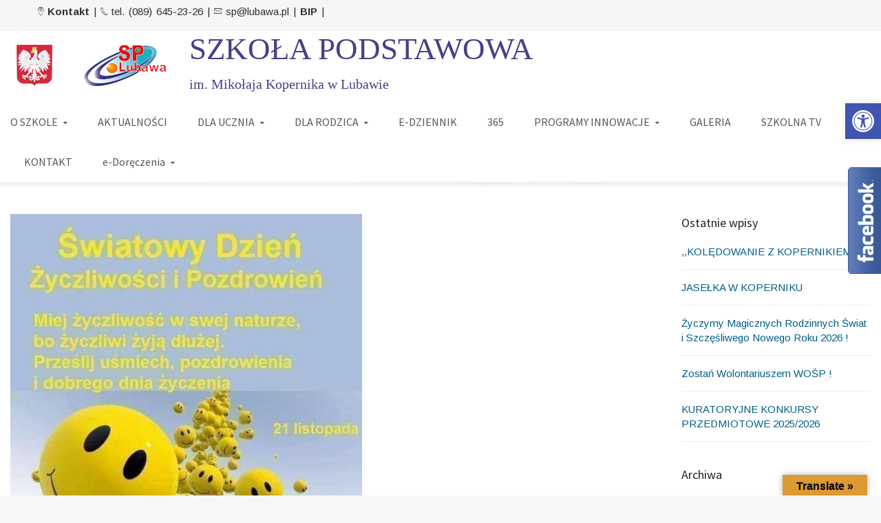

--- FILE ---
content_type: text/html; charset=UTF-8
request_url: https://sp.lubawa.pl/dzien-zyczliwosci-w-naszej-szkole/nggallery/thumbnails
body_size: 29606
content:
<!DOCTYPE html>
<!--[if IE 9 ]><html class="no-js ie9"> <![endif]-->
<!--[if (gt IE 9)|!(IE)]><!-->
<html class="no-js" lang="pl">
<!--<![endif]-->

<head>
	<meta name="deklaracja-dostępności" content="http://sp.lubawa.pl/deklaracja-dostepnosci/">
	<meta charset="UTF-8">
			<meta name="viewport" content="width=device-width, initial-scale=1.0">
		<link rel="profile" href="https://gmpg.org/xfn/11">
	<link rel="pingback" href="https://sp.lubawa.pl/xmlrpc.php">
	<link rel="shortcut icon" href="https://sp.lubawa.pl/wp-content/uploads/2024/12/logoo-2.png" />

	<link rel="apple-touch-icon-precomposed" href="https://sp.lubawa.pl/wp-content/uploads/2024/12/logoo-2.png" />
	<!--[if lte IE 9]><script src="http://cdnjs.cloudflare.com/ajax/libs/html5shiv/3.7/html5shiv.js"></script><![endif]-->
	<title>DZIEŃ ŻYCZLIWOŚCI W NASZEJ SZKOLE &#8211; SP Lubawa &#8211; Witryna Szkoły Podstawowej w Lubawie</title>
<meta name='robots' content='max-image-preview:large' />
<link rel='dns-prefetch' href='//translate.google.com' />
<link rel='dns-prefetch' href='//maps.googleapis.com' />
<link rel='dns-prefetch' href='//fonts.googleapis.com' />
<link rel='preconnect' href='https://fonts.gstatic.com' crossorigin />
<link rel="alternate" type="application/rss+xml" title="SP Lubawa - Witryna Szkoły Podstawowej w Lubawie &raquo; Kanał z wpisami" href="https://sp.lubawa.pl/feed/" />
<link rel="alternate" type="application/rss+xml" title="SP Lubawa - Witryna Szkoły Podstawowej w Lubawie &raquo; Kanał z komentarzami" href="https://sp.lubawa.pl/comments/feed/" />
<link rel="alternate" title="oEmbed (JSON)" type="application/json+oembed" href="https://sp.lubawa.pl/wp-json/oembed/1.0/embed?url=https%3A%2F%2Fsp.lubawa.pl%2Fdzien-zyczliwosci-w-naszej-szkole%2F" />
<link rel="alternate" title="oEmbed (XML)" type="text/xml+oembed" href="https://sp.lubawa.pl/wp-json/oembed/1.0/embed?url=https%3A%2F%2Fsp.lubawa.pl%2Fdzien-zyczliwosci-w-naszej-szkole%2F&#038;format=xml" />
		<!-- This site uses the Google Analytics by ExactMetrics plugin v8.10.2 - Using Analytics tracking - https://www.exactmetrics.com/ -->
		<!-- Note: ExactMetrics is not currently configured on this site. The site owner needs to authenticate with Google Analytics in the ExactMetrics settings panel. -->
					<!-- No tracking code set -->
				<!-- / Google Analytics by ExactMetrics -->
		<style id='wp-img-auto-sizes-contain-inline-css' type='text/css'>
img:is([sizes=auto i],[sizes^="auto," i]){contain-intrinsic-size:3000px 1500px}
/*# sourceURL=wp-img-auto-sizes-contain-inline-css */
</style>
<link rel='stylesheet' id='layerslider-css' href='https://sp.lubawa.pl/wp-content/plugins/LayerSlider/assets/static/layerslider/css/layerslider.css?ver=6.11.2' type='text/css' media='all' />
<link rel='stylesheet' id='ls-google-fonts-css' href='https://fonts.googleapis.com/css?family=Lato:100,300,regular,700,900%7COpen+Sans:300%7CIndie+Flower:regular%7COswald:300,regular,700&#038;subset=latin%2Clatin-ext' type='text/css' media='all' />
<style id='wp-emoji-styles-inline-css' type='text/css'>

	img.wp-smiley, img.emoji {
		display: inline !important;
		border: none !important;
		box-shadow: none !important;
		height: 1em !important;
		width: 1em !important;
		margin: 0 0.07em !important;
		vertical-align: -0.1em !important;
		background: none !important;
		padding: 0 !important;
	}
/*# sourceURL=wp-emoji-styles-inline-css */
</style>
<style id='wp-block-library-inline-css' type='text/css'>
:root{--wp-block-synced-color:#7a00df;--wp-block-synced-color--rgb:122,0,223;--wp-bound-block-color:var(--wp-block-synced-color);--wp-editor-canvas-background:#ddd;--wp-admin-theme-color:#007cba;--wp-admin-theme-color--rgb:0,124,186;--wp-admin-theme-color-darker-10:#006ba1;--wp-admin-theme-color-darker-10--rgb:0,107,160.5;--wp-admin-theme-color-darker-20:#005a87;--wp-admin-theme-color-darker-20--rgb:0,90,135;--wp-admin-border-width-focus:2px}@media (min-resolution:192dpi){:root{--wp-admin-border-width-focus:1.5px}}.wp-element-button{cursor:pointer}:root .has-very-light-gray-background-color{background-color:#eee}:root .has-very-dark-gray-background-color{background-color:#313131}:root .has-very-light-gray-color{color:#eee}:root .has-very-dark-gray-color{color:#313131}:root .has-vivid-green-cyan-to-vivid-cyan-blue-gradient-background{background:linear-gradient(135deg,#00d084,#0693e3)}:root .has-purple-crush-gradient-background{background:linear-gradient(135deg,#34e2e4,#4721fb 50%,#ab1dfe)}:root .has-hazy-dawn-gradient-background{background:linear-gradient(135deg,#faaca8,#dad0ec)}:root .has-subdued-olive-gradient-background{background:linear-gradient(135deg,#fafae1,#67a671)}:root .has-atomic-cream-gradient-background{background:linear-gradient(135deg,#fdd79a,#004a59)}:root .has-nightshade-gradient-background{background:linear-gradient(135deg,#330968,#31cdcf)}:root .has-midnight-gradient-background{background:linear-gradient(135deg,#020381,#2874fc)}:root{--wp--preset--font-size--normal:16px;--wp--preset--font-size--huge:42px}.has-regular-font-size{font-size:1em}.has-larger-font-size{font-size:2.625em}.has-normal-font-size{font-size:var(--wp--preset--font-size--normal)}.has-huge-font-size{font-size:var(--wp--preset--font-size--huge)}.has-text-align-center{text-align:center}.has-text-align-left{text-align:left}.has-text-align-right{text-align:right}.has-fit-text{white-space:nowrap!important}#end-resizable-editor-section{display:none}.aligncenter{clear:both}.items-justified-left{justify-content:flex-start}.items-justified-center{justify-content:center}.items-justified-right{justify-content:flex-end}.items-justified-space-between{justify-content:space-between}.screen-reader-text{border:0;clip-path:inset(50%);height:1px;margin:-1px;overflow:hidden;padding:0;position:absolute;width:1px;word-wrap:normal!important}.screen-reader-text:focus{background-color:#ddd;clip-path:none;color:#444;display:block;font-size:1em;height:auto;left:5px;line-height:normal;padding:15px 23px 14px;text-decoration:none;top:5px;width:auto;z-index:100000}html :where(.has-border-color){border-style:solid}html :where([style*=border-top-color]){border-top-style:solid}html :where([style*=border-right-color]){border-right-style:solid}html :where([style*=border-bottom-color]){border-bottom-style:solid}html :where([style*=border-left-color]){border-left-style:solid}html :where([style*=border-width]){border-style:solid}html :where([style*=border-top-width]){border-top-style:solid}html :where([style*=border-right-width]){border-right-style:solid}html :where([style*=border-bottom-width]){border-bottom-style:solid}html :where([style*=border-left-width]){border-left-style:solid}html :where(img[class*=wp-image-]){height:auto;max-width:100%}:where(figure){margin:0 0 1em}html :where(.is-position-sticky){--wp-admin--admin-bar--position-offset:var(--wp-admin--admin-bar--height,0px)}@media screen and (max-width:600px){html :where(.is-position-sticky){--wp-admin--admin-bar--position-offset:0px}}

/*# sourceURL=wp-block-library-inline-css */
</style><style id='wp-block-paragraph-inline-css' type='text/css'>
.is-small-text{font-size:.875em}.is-regular-text{font-size:1em}.is-large-text{font-size:2.25em}.is-larger-text{font-size:3em}.has-drop-cap:not(:focus):first-letter{float:left;font-size:8.4em;font-style:normal;font-weight:100;line-height:.68;margin:.05em .1em 0 0;text-transform:uppercase}body.rtl .has-drop-cap:not(:focus):first-letter{float:none;margin-left:.1em}p.has-drop-cap.has-background{overflow:hidden}:root :where(p.has-background){padding:1.25em 2.375em}:where(p.has-text-color:not(.has-link-color)) a{color:inherit}p.has-text-align-left[style*="writing-mode:vertical-lr"],p.has-text-align-right[style*="writing-mode:vertical-rl"]{rotate:180deg}
/*# sourceURL=https://sp.lubawa.pl/wp-includes/blocks/paragraph/style.min.css */
</style>
<style id='global-styles-inline-css' type='text/css'>
:root{--wp--preset--aspect-ratio--square: 1;--wp--preset--aspect-ratio--4-3: 4/3;--wp--preset--aspect-ratio--3-4: 3/4;--wp--preset--aspect-ratio--3-2: 3/2;--wp--preset--aspect-ratio--2-3: 2/3;--wp--preset--aspect-ratio--16-9: 16/9;--wp--preset--aspect-ratio--9-16: 9/16;--wp--preset--color--black: #000000;--wp--preset--color--cyan-bluish-gray: #abb8c3;--wp--preset--color--white: #ffffff;--wp--preset--color--pale-pink: #f78da7;--wp--preset--color--vivid-red: #cf2e2e;--wp--preset--color--luminous-vivid-orange: #ff6900;--wp--preset--color--luminous-vivid-amber: #fcb900;--wp--preset--color--light-green-cyan: #7bdcb5;--wp--preset--color--vivid-green-cyan: #00d084;--wp--preset--color--pale-cyan-blue: #8ed1fc;--wp--preset--color--vivid-cyan-blue: #0693e3;--wp--preset--color--vivid-purple: #9b51e0;--wp--preset--gradient--vivid-cyan-blue-to-vivid-purple: linear-gradient(135deg,rgb(6,147,227) 0%,rgb(155,81,224) 100%);--wp--preset--gradient--light-green-cyan-to-vivid-green-cyan: linear-gradient(135deg,rgb(122,220,180) 0%,rgb(0,208,130) 100%);--wp--preset--gradient--luminous-vivid-amber-to-luminous-vivid-orange: linear-gradient(135deg,rgb(252,185,0) 0%,rgb(255,105,0) 100%);--wp--preset--gradient--luminous-vivid-orange-to-vivid-red: linear-gradient(135deg,rgb(255,105,0) 0%,rgb(207,46,46) 100%);--wp--preset--gradient--very-light-gray-to-cyan-bluish-gray: linear-gradient(135deg,rgb(238,238,238) 0%,rgb(169,184,195) 100%);--wp--preset--gradient--cool-to-warm-spectrum: linear-gradient(135deg,rgb(74,234,220) 0%,rgb(151,120,209) 20%,rgb(207,42,186) 40%,rgb(238,44,130) 60%,rgb(251,105,98) 80%,rgb(254,248,76) 100%);--wp--preset--gradient--blush-light-purple: linear-gradient(135deg,rgb(255,206,236) 0%,rgb(152,150,240) 100%);--wp--preset--gradient--blush-bordeaux: linear-gradient(135deg,rgb(254,205,165) 0%,rgb(254,45,45) 50%,rgb(107,0,62) 100%);--wp--preset--gradient--luminous-dusk: linear-gradient(135deg,rgb(255,203,112) 0%,rgb(199,81,192) 50%,rgb(65,88,208) 100%);--wp--preset--gradient--pale-ocean: linear-gradient(135deg,rgb(255,245,203) 0%,rgb(182,227,212) 50%,rgb(51,167,181) 100%);--wp--preset--gradient--electric-grass: linear-gradient(135deg,rgb(202,248,128) 0%,rgb(113,206,126) 100%);--wp--preset--gradient--midnight: linear-gradient(135deg,rgb(2,3,129) 0%,rgb(40,116,252) 100%);--wp--preset--font-size--small: 13px;--wp--preset--font-size--medium: 20px;--wp--preset--font-size--large: 36px;--wp--preset--font-size--x-large: 42px;--wp--preset--spacing--20: 0.44rem;--wp--preset--spacing--30: 0.67rem;--wp--preset--spacing--40: 1rem;--wp--preset--spacing--50: 1.5rem;--wp--preset--spacing--60: 2.25rem;--wp--preset--spacing--70: 3.38rem;--wp--preset--spacing--80: 5.06rem;--wp--preset--shadow--natural: 6px 6px 9px rgba(0, 0, 0, 0.2);--wp--preset--shadow--deep: 12px 12px 50px rgba(0, 0, 0, 0.4);--wp--preset--shadow--sharp: 6px 6px 0px rgba(0, 0, 0, 0.2);--wp--preset--shadow--outlined: 6px 6px 0px -3px rgb(255, 255, 255), 6px 6px rgb(0, 0, 0);--wp--preset--shadow--crisp: 6px 6px 0px rgb(0, 0, 0);}:where(.is-layout-flex){gap: 0.5em;}:where(.is-layout-grid){gap: 0.5em;}body .is-layout-flex{display: flex;}.is-layout-flex{flex-wrap: wrap;align-items: center;}.is-layout-flex > :is(*, div){margin: 0;}body .is-layout-grid{display: grid;}.is-layout-grid > :is(*, div){margin: 0;}:where(.wp-block-columns.is-layout-flex){gap: 2em;}:where(.wp-block-columns.is-layout-grid){gap: 2em;}:where(.wp-block-post-template.is-layout-flex){gap: 1.25em;}:where(.wp-block-post-template.is-layout-grid){gap: 1.25em;}.has-black-color{color: var(--wp--preset--color--black) !important;}.has-cyan-bluish-gray-color{color: var(--wp--preset--color--cyan-bluish-gray) !important;}.has-white-color{color: var(--wp--preset--color--white) !important;}.has-pale-pink-color{color: var(--wp--preset--color--pale-pink) !important;}.has-vivid-red-color{color: var(--wp--preset--color--vivid-red) !important;}.has-luminous-vivid-orange-color{color: var(--wp--preset--color--luminous-vivid-orange) !important;}.has-luminous-vivid-amber-color{color: var(--wp--preset--color--luminous-vivid-amber) !important;}.has-light-green-cyan-color{color: var(--wp--preset--color--light-green-cyan) !important;}.has-vivid-green-cyan-color{color: var(--wp--preset--color--vivid-green-cyan) !important;}.has-pale-cyan-blue-color{color: var(--wp--preset--color--pale-cyan-blue) !important;}.has-vivid-cyan-blue-color{color: var(--wp--preset--color--vivid-cyan-blue) !important;}.has-vivid-purple-color{color: var(--wp--preset--color--vivid-purple) !important;}.has-black-background-color{background-color: var(--wp--preset--color--black) !important;}.has-cyan-bluish-gray-background-color{background-color: var(--wp--preset--color--cyan-bluish-gray) !important;}.has-white-background-color{background-color: var(--wp--preset--color--white) !important;}.has-pale-pink-background-color{background-color: var(--wp--preset--color--pale-pink) !important;}.has-vivid-red-background-color{background-color: var(--wp--preset--color--vivid-red) !important;}.has-luminous-vivid-orange-background-color{background-color: var(--wp--preset--color--luminous-vivid-orange) !important;}.has-luminous-vivid-amber-background-color{background-color: var(--wp--preset--color--luminous-vivid-amber) !important;}.has-light-green-cyan-background-color{background-color: var(--wp--preset--color--light-green-cyan) !important;}.has-vivid-green-cyan-background-color{background-color: var(--wp--preset--color--vivid-green-cyan) !important;}.has-pale-cyan-blue-background-color{background-color: var(--wp--preset--color--pale-cyan-blue) !important;}.has-vivid-cyan-blue-background-color{background-color: var(--wp--preset--color--vivid-cyan-blue) !important;}.has-vivid-purple-background-color{background-color: var(--wp--preset--color--vivid-purple) !important;}.has-black-border-color{border-color: var(--wp--preset--color--black) !important;}.has-cyan-bluish-gray-border-color{border-color: var(--wp--preset--color--cyan-bluish-gray) !important;}.has-white-border-color{border-color: var(--wp--preset--color--white) !important;}.has-pale-pink-border-color{border-color: var(--wp--preset--color--pale-pink) !important;}.has-vivid-red-border-color{border-color: var(--wp--preset--color--vivid-red) !important;}.has-luminous-vivid-orange-border-color{border-color: var(--wp--preset--color--luminous-vivid-orange) !important;}.has-luminous-vivid-amber-border-color{border-color: var(--wp--preset--color--luminous-vivid-amber) !important;}.has-light-green-cyan-border-color{border-color: var(--wp--preset--color--light-green-cyan) !important;}.has-vivid-green-cyan-border-color{border-color: var(--wp--preset--color--vivid-green-cyan) !important;}.has-pale-cyan-blue-border-color{border-color: var(--wp--preset--color--pale-cyan-blue) !important;}.has-vivid-cyan-blue-border-color{border-color: var(--wp--preset--color--vivid-cyan-blue) !important;}.has-vivid-purple-border-color{border-color: var(--wp--preset--color--vivid-purple) !important;}.has-vivid-cyan-blue-to-vivid-purple-gradient-background{background: var(--wp--preset--gradient--vivid-cyan-blue-to-vivid-purple) !important;}.has-light-green-cyan-to-vivid-green-cyan-gradient-background{background: var(--wp--preset--gradient--light-green-cyan-to-vivid-green-cyan) !important;}.has-luminous-vivid-amber-to-luminous-vivid-orange-gradient-background{background: var(--wp--preset--gradient--luminous-vivid-amber-to-luminous-vivid-orange) !important;}.has-luminous-vivid-orange-to-vivid-red-gradient-background{background: var(--wp--preset--gradient--luminous-vivid-orange-to-vivid-red) !important;}.has-very-light-gray-to-cyan-bluish-gray-gradient-background{background: var(--wp--preset--gradient--very-light-gray-to-cyan-bluish-gray) !important;}.has-cool-to-warm-spectrum-gradient-background{background: var(--wp--preset--gradient--cool-to-warm-spectrum) !important;}.has-blush-light-purple-gradient-background{background: var(--wp--preset--gradient--blush-light-purple) !important;}.has-blush-bordeaux-gradient-background{background: var(--wp--preset--gradient--blush-bordeaux) !important;}.has-luminous-dusk-gradient-background{background: var(--wp--preset--gradient--luminous-dusk) !important;}.has-pale-ocean-gradient-background{background: var(--wp--preset--gradient--pale-ocean) !important;}.has-electric-grass-gradient-background{background: var(--wp--preset--gradient--electric-grass) !important;}.has-midnight-gradient-background{background: var(--wp--preset--gradient--midnight) !important;}.has-small-font-size{font-size: var(--wp--preset--font-size--small) !important;}.has-medium-font-size{font-size: var(--wp--preset--font-size--medium) !important;}.has-large-font-size{font-size: var(--wp--preset--font-size--large) !important;}.has-x-large-font-size{font-size: var(--wp--preset--font-size--x-large) !important;}
/*# sourceURL=global-styles-inline-css */
</style>

<style id='classic-theme-styles-inline-css' type='text/css'>
/*! This file is auto-generated */
.wp-block-button__link{color:#fff;background-color:#32373c;border-radius:9999px;box-shadow:none;text-decoration:none;padding:calc(.667em + 2px) calc(1.333em + 2px);font-size:1.125em}.wp-block-file__button{background:#32373c;color:#fff;text-decoration:none}
/*# sourceURL=/wp-includes/css/classic-themes.min.css */
</style>
<link rel='stylesheet' id='wp-components-css' href='https://sp.lubawa.pl/wp-includes/css/dist/components/style.min.css?ver=6.9' type='text/css' media='all' />
<link rel='stylesheet' id='wp-preferences-css' href='https://sp.lubawa.pl/wp-includes/css/dist/preferences/style.min.css?ver=6.9' type='text/css' media='all' />
<link rel='stylesheet' id='wp-block-editor-css' href='https://sp.lubawa.pl/wp-includes/css/dist/block-editor/style.min.css?ver=6.9' type='text/css' media='all' />
<link rel='stylesheet' id='popup-maker-block-library-style-css' href='https://sp.lubawa.pl/wp-content/plugins/popup-maker/dist/packages/block-library-style.css?ver=dbea705cfafe089d65f1' type='text/css' media='all' />
<link rel='stylesheet' id='google-language-translator-css' href='https://sp.lubawa.pl/wp-content/plugins/google-language-translator/css/style.css?ver=6.0.20' type='text/css' media='' />
<link rel='stylesheet' id='glt-toolbar-styles-css' href='https://sp.lubawa.pl/wp-content/plugins/google-language-translator/css/toolbar.css?ver=6.0.20' type='text/css' media='' />
<link rel='stylesheet' id='ngg_trigger_buttons-css' href='https://sp.lubawa.pl/wp-content/plugins/nextgen-gallery/static/GalleryDisplay/trigger_buttons.css?ver=4.0.4' type='text/css' media='all' />
<link rel='stylesheet' id='fancybox-0-css' href='https://sp.lubawa.pl/wp-content/plugins/nextgen-gallery/static/Lightbox/fancybox/jquery.fancybox-1.3.4.css?ver=4.0.4' type='text/css' media='all' />
<link rel='stylesheet' id='fontawesome_v4_shim_style-css' href='https://sp.lubawa.pl/wp-content/plugins/nextgen-gallery/static/FontAwesome/css/v4-shims.min.css?ver=6.9' type='text/css' media='all' />
<link rel='stylesheet' id='fontawesome-css' href='https://sp.lubawa.pl/wp-content/plugins/nextgen-gallery/static/FontAwesome/css/all.min.css?ver=6.9' type='text/css' media='all' />
<link rel='stylesheet' id='ngg_basic_slideshow_style-css' href='https://sp.lubawa.pl/wp-content/plugins/nextgen-gallery/static/Slideshow/ngg_basic_slideshow.css?ver=4.0.4' type='text/css' media='all' />
<link rel='stylesheet' id='ngg_slick_slideshow_style-css' href='https://sp.lubawa.pl/wp-content/plugins/nextgen-gallery/static/Slideshow/slick/slick.css?ver=4.0.4' type='text/css' media='all' />
<link rel='stylesheet' id='ngg_slick_slideshow_theme-css' href='https://sp.lubawa.pl/wp-content/plugins/nextgen-gallery/static/Slideshow/slick/slick-theme.css?ver=4.0.4' type='text/css' media='all' />
<link rel='stylesheet' id='nextgen_pagination_style-css' href='https://sp.lubawa.pl/wp-content/plugins/nextgen-gallery/static/GalleryDisplay/pagination_style.css?ver=4.0.4' type='text/css' media='all' />
<link rel='stylesheet' id='nextgen_basic_thumbnails_style-css' href='https://sp.lubawa.pl/wp-content/plugins/nextgen-gallery/static/Thumbnails/nextgen_basic_thumbnails.css?ver=4.0.4' type='text/css' media='all' />
<link rel='stylesheet' id='pojo-a11y-css' href='https://sp.lubawa.pl/wp-content/plugins/pojo-accessibility/modules/legacy/assets/css/style.min.css?ver=1.0.0' type='text/css' media='all' />
<link rel='stylesheet' id='cg-style-css' href='https://sp.lubawa.pl/wp-content/themes/broker/style.css?ver=6.9' type='text/css' media='all' />
<link rel='stylesheet' id='cg-font-awesome-css' href='https://sp.lubawa.pl/wp-content/themes/broker/css/font-awesome/font-awesome.min.css?ver=6.9' type='text/css' media='all' />
<link rel='stylesheet' id='cg-ionicons-css' href='https://sp.lubawa.pl/wp-content/themes/broker/css/ionicons.css?ver=6.9' type='text/css' media='all' />
<link rel='stylesheet' id='cg-animate-css' href='https://sp.lubawa.pl/wp-content/themes/broker/css/animate.css?ver=6.9' type='text/css' media='all' />
<link rel='stylesheet' id='cg-bootstrap-css' href='https://sp.lubawa.pl/wp-content/themes/broker/inc/core/bootstrap/dist/css/bootstrap.min.css?ver=6.9' type='text/css' media='all' />
<link rel='stylesheet' id='cg-commercegurus-css' href='https://sp.lubawa.pl/wp-content/themes/broker/css/commercegurus.css?ver=6.9' type='text/css' media='all' />
<link rel='stylesheet' id='cg-responsive-css' href='https://sp.lubawa.pl/wp-content/themes/broker/css/responsive.css?ver=6.9' type='text/css' media='all' />
<link rel='stylesheet' id='evcal_google_fonts-css' href='//fonts.googleapis.com/css?family=Oswald%3A400%2C300%7COpen+Sans%3A700%2C400%2C400i%7CRoboto%3A700%2C400&#038;ver=6.9' type='text/css' media='screen' />
<link rel='stylesheet' id='evcal_cal_default-css' href='//sp.lubawa.pl/wp-content/plugins/eventON/assets/css/eventon_styles.css?ver=3.0.8' type='text/css' media='all' />
<link rel='stylesheet' id='evo_font_icons-css' href='//sp.lubawa.pl/wp-content/plugins/eventON/assets/fonts/all.css?ver=3.0.8' type='text/css' media='all' />
<link rel='stylesheet' id='eventon_dynamic_styles-css' href='//sp.lubawa.pl/wp-content/plugins/eventON/assets/css/eventon_dynamic_styles.css?ver=3.0.8' type='text/css' media='all' />
<link rel="preload" as="style" href="https://fonts.googleapis.com/css?family=Source%20Sans%20Pro:200,300,400,600,700,900,200italic,300italic,400italic,600italic,700italic,900italic%7CArimo:400,500,600,700,400italic,500italic,600italic,700italic%7CLora:400,500,600,700,400italic,500italic,600italic,700italic%7CLato:100,300,400,700,900,100italic,300italic,400italic,700italic,900italic&#038;subset=latin&#038;display=swap&#038;ver=1735297552" /><link rel="stylesheet" href="https://fonts.googleapis.com/css?family=Source%20Sans%20Pro:200,300,400,600,700,900,200italic,300italic,400italic,600italic,700italic,900italic%7CArimo:400,500,600,700,400italic,500italic,600italic,700italic%7CLora:400,500,600,700,400italic,500italic,600italic,700italic%7CLato:100,300,400,700,900,100italic,300italic,400italic,700italic,900italic&#038;subset=latin&#038;display=swap&#038;ver=1735297552" media="print" onload="this.media='all'"><noscript><link rel="stylesheet" href="https://fonts.googleapis.com/css?family=Source%20Sans%20Pro:200,300,400,600,700,900,200italic,300italic,400italic,600italic,700italic,900italic%7CArimo:400,500,600,700,400italic,500italic,600italic,700italic%7CLora:400,500,600,700,400italic,500italic,600italic,700italic%7CLato:100,300,400,700,900,100italic,300italic,400italic,700italic,900italic&#038;subset=latin&#038;display=swap&#038;ver=1735297552" /></noscript><script type="text/javascript" src="https://sp.lubawa.pl/wp-includes/js/jquery/jquery.min.js?ver=3.7.1" id="jquery-core-js"></script>
<script type="text/javascript" src="https://sp.lubawa.pl/wp-includes/js/jquery/jquery-migrate.min.js?ver=3.4.1" id="jquery-migrate-js"></script>
<script type="text/javascript" id="layerslider-utils-js-extra">
/* <![CDATA[ */
var LS_Meta = {"v":"6.11.2","fixGSAP":"1"};
//# sourceURL=layerslider-utils-js-extra
/* ]]> */
</script>
<script type="text/javascript" src="https://sp.lubawa.pl/wp-content/plugins/LayerSlider/assets/static/layerslider/js/layerslider.utils.js?ver=6.11.2" id="layerslider-utils-js"></script>
<script type="text/javascript" src="https://sp.lubawa.pl/wp-content/plugins/LayerSlider/assets/static/layerslider/js/layerslider.kreaturamedia.jquery.js?ver=6.11.2" id="layerslider-js"></script>
<script type="text/javascript" src="https://sp.lubawa.pl/wp-content/plugins/LayerSlider/assets/static/layerslider/js/layerslider.transitions.js?ver=6.11.2" id="layerslider-transitions-js"></script>
<script type="text/javascript" id="photocrati_ajax-js-extra">
/* <![CDATA[ */
var photocrati_ajax = {"url":"https://sp.lubawa.pl/index.php?photocrati_ajax=1","rest_url":"https://sp.lubawa.pl/wp-json/","wp_home_url":"https://sp.lubawa.pl","wp_site_url":"https://sp.lubawa.pl","wp_root_url":"https://sp.lubawa.pl","wp_plugins_url":"https://sp.lubawa.pl/wp-content/plugins","wp_content_url":"https://sp.lubawa.pl/wp-content","wp_includes_url":"https://sp.lubawa.pl/wp-includes/","ngg_param_slug":"nggallery","rest_nonce":"5e1837a554"};
//# sourceURL=photocrati_ajax-js-extra
/* ]]> */
</script>
<script type="text/javascript" src="https://sp.lubawa.pl/wp-content/plugins/nextgen-gallery/static/Legacy/ajax.min.js?ver=4.0.4" id="photocrati_ajax-js"></script>
<script type="text/javascript" src="https://sp.lubawa.pl/wp-content/plugins/nextgen-gallery/static/FontAwesome/js/v4-shims.min.js?ver=5.3.1" id="fontawesome_v4_shim-js"></script>
<script type="text/javascript" defer crossorigin="anonymous" data-auto-replace-svg="false" data-keep-original-source="false" data-search-pseudo-elements src="https://sp.lubawa.pl/wp-content/plugins/nextgen-gallery/static/FontAwesome/js/all.min.js?ver=5.3.1" id="fontawesome-js"></script>
<script type="text/javascript" src="https://sp.lubawa.pl/wp-content/plugins/nextgen-gallery/static/Slideshow/slick/slick-1.8.0-modded.js?ver=4.0.4" id="ngg_slick-js"></script>
<script type="text/javascript" src="https://sp.lubawa.pl/wp-content/plugins/nextgen-gallery/static/Thumbnails/nextgen_basic_thumbnails.js?ver=4.0.4" id="nextgen_basic_thumbnails_script-js"></script>
<script type="text/javascript" src="https://sp.lubawa.pl/wp-content/themes/broker/js/src/cond/owl.carousel.min.js?ver=6.9" id="cg_owlcarousel-js"></script>
<script type="text/javascript" src="https://sp.lubawa.pl/wp-content/themes/broker/js/src/cond/modernizr.js?ver=6.9" id="cg_modernizr_custom-js"></script>
<script type="text/javascript" src="https://sp.lubawa.pl/wp-content/themes/broker/js/src/cond/scrollfix.js?ver=6.9" id="cg_scrollfix-js"></script>
<meta name="generator" content="Powered by LayerSlider 6.11.2 - Multi-Purpose, Responsive, Parallax, Mobile-Friendly Slider Plugin for WordPress." />
<!-- LayerSlider updates and docs at: https://layerslider.kreaturamedia.com -->
<link rel="https://api.w.org/" href="https://sp.lubawa.pl/wp-json/" /><link rel="alternate" title="JSON" type="application/json" href="https://sp.lubawa.pl/wp-json/wp/v2/posts/110989" /><link rel="EditURI" type="application/rsd+xml" title="RSD" href="https://sp.lubawa.pl/xmlrpc.php?rsd" />
<meta name="generator" content="WordPress 6.9" />
<link rel="canonical" href="https://sp.lubawa.pl/dzien-zyczliwosci-w-naszej-szkole/" />
<link rel='shortlink' href='https://sp.lubawa.pl/?p=110989' />
<style>p.hello{font-size:12px;color:darkgray;}#google_language_translator,#flags{text-align:left;}#google_language_translator,#language{clear:both;width:160px;text-align:right;}#language{float:right;}#flags{text-align:right;width:165px;float:right;clear:right;}#flags ul{float:right!important;}p.hello{text-align:right;float:right;clear:both;}.glt-clear{height:0px;clear:both;margin:0px;padding:0px;}#flags{width:165px;}#flags a{display:inline-block;margin-left:2px;}#google_language_translator{width:auto!important;}div.skiptranslate.goog-te-gadget{display:inline!important;}.goog-tooltip{display: none!important;}.goog-tooltip:hover{display: none!important;}.goog-text-highlight{background-color:transparent!important;border:none!important;box-shadow:none!important;}#google_language_translator select.goog-te-combo{color:#32373c;}#google_language_translator{color:transparent;}body{top:0px!important;}#goog-gt-{display:none!important;}font font{background-color:transparent!important;box-shadow:none!important;position:initial!important;}#glt-translate-trigger > span{color:#0a0a0a;}#glt-translate-trigger{background:#dd9933;}.goog-te-gadget .goog-te-combo{width:100%;}</style><meta name="generator" content="Redux 4.5.10" /><style type="text/css">
#pojo-a11y-toolbar .pojo-a11y-toolbar-toggle a{ background-color: #4054b2;	color: #ffffff;}
#pojo-a11y-toolbar .pojo-a11y-toolbar-overlay, #pojo-a11y-toolbar .pojo-a11y-toolbar-overlay ul.pojo-a11y-toolbar-items.pojo-a11y-links{ border-color: #4054b2;}
body.pojo-a11y-focusable a:focus{ outline-style: solid !important;	outline-width: 1px !important;	outline-color: #FF0000 !important;}
#pojo-a11y-toolbar{ top: 150px !important;}
#pojo-a11y-toolbar .pojo-a11y-toolbar-overlay{ background-color: #ffffff;}
#pojo-a11y-toolbar .pojo-a11y-toolbar-overlay ul.pojo-a11y-toolbar-items li.pojo-a11y-toolbar-item a, #pojo-a11y-toolbar .pojo-a11y-toolbar-overlay p.pojo-a11y-toolbar-title{ color: #333333;}
#pojo-a11y-toolbar .pojo-a11y-toolbar-overlay ul.pojo-a11y-toolbar-items li.pojo-a11y-toolbar-item a.active{ background-color: #4054b2;	color: #ffffff;}
@media (max-width: 767px) { #pojo-a11y-toolbar { top: 50px !important; } }</style>

<!-- EventON Version -->
<meta name="generator" content="EventON 3.0.8" />

<meta name="generator" content="Powered by WPBakery Page Builder - drag and drop page builder for WordPress."/>

	<style type="text/css">

		
			.cg-announcements 
			{
				background-color: #f6f6f6;
			}

			
			.cg-announcements,
			.cg-announcements a,
			.cg-announcements a:hover

			{
				color: #303030;
			}

			
			.cta-button a {            
				background-color: #6FC400;
			}

			
			body .header-wrapper .cta-button a:hover, 
			body .cg-header-fixed .cta-button a:hover {            
				background: #64b001;
			}

						
			body .cta-button a {            
				color: #ffffff;
			}

			
			.cg-header-fixed .menu > li.menu-full-width .cg-submenu-ddown .container > ul > li > a:hover, 
			.cg-primary-menu .menu > li.menu-full-width .cg-submenu-ddown .container > ul > li > a:hover 
			{
				color: #ffffff;
			}
		
					.cg-primary-menu .menu > li .cg-submenu-ddown .container > ul > li:hover a,
			.cg-header-fixed .menu > li .cg-submenu-ddown .container > ul > li:hover a,
			.cg-primary-menu .menu > li .cg-submenu-ddown .container > ul > li a:hover,
			.cg-header-fixed .menu > li .cg-submenu-ddown .container > ul > li a:hover,
			.cg-primary-menu .menu > li .cg-submenu-ddown .container > ul .menu-item-has-children > a:hover:after {
				background-color: #1592c6; 
			}

			body .cg-primary-menu .menu > li .cg-submenu-ddown .container > ul > li a, body .cg-submenu-ddown .container > ul > li > a {
				border-color: #1592c6; 
			}

		
					body {
				background-color: #f8f8f8; 
			}

		
		
		
		
		
		
					#main-wrapper {
				background-color: #ffffff; 
			}
		
		
			#top,
			.new.menu-item a:after, 
			.bttn:before, .cg-product-cta .button:before, 
			.slider .cg-product-cta .button:before, 
			.widget_shopping_cart_content p.buttons a.button:before,
			.faqs-reviews .accordionButton .icon-plus:before, 
			.content-area ul.bullets li:before,
			.container .mejs-controls .mejs-time-rail .mejs-time-current,
			.wpb_toggle:before, h4.wpb_toggle:before,
			#filters button.is-checked,
			.tipr_content,
			.navbar-toggle .icon-bar,
			.cg-folding-cube .cg-cube:before,
			#calendar_wrap caption,
			.subfooter #mc_signup_submit,
			.container .wpb_accordion .wpb_accordion_wrapper .wpb_accordion_header.ui-accordion-header-active,
			.page-numbers li span.current,
			.page-numbers li a:hover,
			.product-category-description,
			.nav-slit h3,
			.cg-extra-product-options li a:after,
			.post-tags a:hover, 
			body.single-post.has-featured-image .header-wrapper .entry-meta time,
			#respond input#submit,
			#respond input#submit:hover,
			.content-area footer.entry-meta a:after,
			body .flex-direction-nav a,
			body.single-post .content-area footer.entry-meta a:after,
			.content-area .medium-blog footer.entry-meta a:after,
			.cg-primary-menu .menu > li .cg-submenu-ddown .container > ul > li a:hover:after,
			.container #mc_signup_submit,
			.cg-overlay-feature .cg-copy span.subtitle strong,
			.cg-overlay-slideup:hover .cg-copy,
			.container .mc4wp-form input[type="submit"],
			.woocommerce .widget_price_filter .price_slider_wrapper .ui-widget-content,
			.cg-primary-menu .menu > li > a strong,
			.project-item a:hover .overlay, 
			.wpcf7 input.wpcf7-submit,
			.woocommerce a.button.alt,
			.woocommerce a.button.alt:hover,
			.widget_pages ul li:before, 
			.widget_meta ul li:before, 
			.widget_archive ul li:before, 
			.widget_categories ul li:before, 
			.widget_nav_menu ul li:before,
			.woocommerce button.button.alt,
			.woocommerce button.button.alt:hover,
			.woocommerce input.button.alt,
			.woocommerce input.button.alt:hover,
			.entry-content a.cta-button

			{
				background-color: #24a3d8; 
			}

			@media only screen and (max-width: 768px) {
				.project-item a .overlay {
					background-color: #24a3d8; 
				}
			}

			.page-numbers li span.current,
			ul.tiny-cart li ul.cart_list li.buttons .button.checkout,
			.page-numbers li a:hover, 
			.page-numbers li span.current,
			.page-numbers li span.current:hover,
			.page-numbers li a:hover,
			.vc_read_more,
			body .wpb_teaser_grid .categories_filter li a:hover, 
			.owl-theme .owl-controls .owl-page.active span, 
			.owl-theme .owl-controls.clickable .owl-page:hover span,
			.woocommerce-page .container .cart-collaterals a.button,
			.container .wpb_content_element .wpb_tabs_nav li.ui-tabs-active a,
			.order-wrap,
			.cg-product-cta .button:hover,
			.slider .cg-product-cta .button:hover,
			.widget_shopping_cart_content p.buttons a.button.checkout,
			#respond input#submit,
			.up-sells-bottom h2 span,
			.content-area .up-sells-bottom h2 span,
			.related h2 span,
			.content-area .related h2 span,
			.cross-sells h2 span,
			.woocommerce-page .content-area form .coupon h3 span,
			body .vc_tta.vc_general.vc_tta-color-white .vc_tta-tab.vc_active span,
			body.error404 .content-area a.btn,
			body .flexslider,
			.cg-primary-menu .menu > li:hover

			{
				border-color: #24a3d8;
			}

			.post-tags a:hover:before,
			.cat-links a:hover:before,
			.tags-links a:hover:before {
				border-right-color: #24a3d8;
			}

			.container .wpb_content_element .wpb_tabs_nav li.ui-tabs-active a:before {
				border-top-color: #24a3d8;
			}

			.entry-content a,
			.cg-blog-article footer a:hover,
			body .vc_btn3.vc_btn3-color-juicy-pink, 
			body .vc_btn3.vc_btn3-color-juicy-pink.vc_btn3-style-flat,
			body .vc_btn3.vc_btn3-color-juicy-pink:hover,
			body .vc_btn3.vc_btn3-color-juicy-pink.vc_btn3-style-flat:hover,
			.wpb-js-composer .vc_tta-tabs:not([class*=vc_tta-gap]):not(.vc_tta-o-no-fill).vc_tta-tabs-position-top.vc_tta-style-modern .vc_tta-tab.vc_active>a  {
				border-bottom-color: #24a3d8;
			}

			a,
			body.bbpress button,
			.cg-features i,
			.cg-features h2,
			.toggle-active i.fa,
			.cg-menu-beside .cg-cart-count,
			.widget_layered_nav ul.yith-wcan-list li a:before,
			.widget_layered_nav ul.yith-wcan-list li.chosen a:before,
			.widget_layered_nav ul.yith-wcan-list li.chosen a,
			.cg-menu-below .cg-extras .cg-header-details i,
			.mobile-header-details .cg-header-details i,
			blockquote:before,
			blockquote:after,
			article.format-link .entry-content p:before,
			.container .ui-state-default a, 
			.container .ui-state-default a:link, 
			.container .ui-state-default a:visited,
			.logo a,
			.container .cg-product-cta a.button.added:after,
			.woocommerce-breadcrumb a,
			#cg-articles h3 a,
			.cg-recent-folio-title a, 
			.content-area h2.cg-recent-folio-title a,
			.cg-product-info .yith-wcwl-add-to-wishlist a:hover:before,
			.cg-product-wrap .yith-wcwl-add-to-wishlist .yith-wcwl-wishlistexistsbrowse.show a:before,
			.widget_rss ul li a,
			.lightwrapper .widget_rss ul li a,
			.woocommerce-tabs .tabs li a:hover,
			.content-area .checkout-confirmed-payment p,
			.icon.cg-icon-bag-shopping-2, 
			.icon.cg-icon-basket-1, 
			.icon.cg-icon-shopping-1,
			#top-menu-wrap li a:hover,
			.cg-product-info .yith-wcwl-add-to-wishlist .yith-wcwl-wishlistaddedbrowse a:before, 
			.cg-product-info .yith-wcwl-add-to-wishlist .yith-wcwl-wishlistaddedbrowse a:hover:before,
			.widget ul.product-categories ul.children li a:before,
			.widget_pages ul ul.children li a:before,
			.container .wpb_content_element .wpb_tabs_nav li.ui-tabs-active a,
			.container .wpb_tabs .wpb_tabs_nav li a:hover,
			#filters li a.selected,
			#filters li a.selected:hover,
			.widget a:hover,
			.cg-product-cta a.button.added,
			.woocommerce-tabs .tabs li.active a,
			.summary .price ins .amount,
			.woocommerce div.product p.price,
			body.woocommerce-page ul.products li.product .price,
			.blog-pagination ul li.active a,
			ul.tiny-cart li a.cart_dropdown_link:before,
			button.mfp-close:hover,
			body .vc_custom_heading a:hover,
			body.error404 .content-area a.btn,
			.no-grid .vc_custom_heading a:hover,
			.down_arrow,
			.breadcrumbs-wrapper p.sub-title,
			.cg-price-action .cg-product-cta a,
			.prev-product:hover:before, 
			.next-product:hover:before,
			.widget.woocommerce .amount,
			.woocommerce nav.woocommerce-pagination ul li span.current,
			.cg-primary-menu .menu > li.menu-full-width .cg-submenu-ddown .container > ul > li > a:hover,
			.container .wpb_tour.wpb_content_element .wpb_tour_tabs_wrapper .wpb_tabs_nav li.ui-state-active a,
			.cg-header-fixed .menu > li.menu-full-width .cg-submenu-ddown .container > ul > li .cg-submenu ul li.title a:hover,
			.cg-primary-menu .menu > li.menu-full-width .cg-submenu-ddown .container > ul > li .cg-submenu ul li.title a:hover,
			body .vc_btn3.vc_btn3-color-juicy-pink, 
			body .vc_btn3.vc_btn3-color-juicy-pink.vc_btn3-style-flat

			{
				color: #24a3d8;
			}

			.owl-theme .owl-controls .owl-buttons div:hover,
			article.format-link .entry-content p:hover,
			.container .ui-state-hover,
			#filters button.is-checked,
			#filters button.is-checked:hover,
			.map_inner,
			h4.widget-title span,
			.wpb_teaser_grid .categories_filter li.active a,
			.cg-header-fixed .menu > li .cg-submenu-ddown, 
			body .wpb_teaser_grid .categories_filter li.active a,
			.cg-wp-menu-wrapper .menu li a:hover,
			.cg-primary-menu-beside .cg-wp-menu-wrapper .menu li:hover a,
			.cg-header-fixed .cg-wp-menu-wrapper .menu li:hover a,
			.container .cg-product-cta a.button.added,
			h4.widget-title span,
			#secondary h4.widget-title span,
			.container .wpb_accordion .wpb_accordion_wrapper .wpb_accordion_header.ui-accordion-header-active

			{
				border-color: #24a3d8;
			}


			ul.tabNavigation li a.active,
			.wpb_teaser_grid .categories_filter li.active a,
			ul.tiny-cart li ul.cart_list li.buttons .button.checkout

			{
				background: #24a3d8;

			}

			.tipr_point_top:after,
			.woocommerce .woocommerce-tabs ul.tabs li.active a:after {
				border-top-color: #24a3d8;
			}

			.tipr_point_bottom:after,
			.content-area a:hover
			{
				border-bottom-color: #24a3d8;
			}

		
		
			a,
			.logo a,
			#secondary .widget_rss ul li a,
			.navbar ul li.current-menu-item a, 
			.navbar ul li.current-menu-ancestor a, 
			body.woocommerce ul.products li.product a:hover,
			#cg-articles h3 a,
			.current-menu-item,
			.content-area table.my_account_orders td.order-actions a,
			body.blog.has-featured-image .header-wrapper p.sub-title a,
			.content-area .cart-collaterals table a.shipping-calculator-button,
			.content-area h6 a.email,
			#secondary .widget_recent_entries ul li a,
			.breadcrumbs-wrapper p.sub-title

			{
				color: #045f86; 
			}


		
					.page-container a:hover,
			.page-container a:focus,
			body.single footer.entry-meta a:hover,
			.content-area table a:hover,
			.cg-blog-date .comments-link a:hover,
			.widget ul.product-categories li a:hover,
			.widget ul.product-categories ul.children li a:hover,
			#top .dropdown-menu li a:hover, 
			ul.navbar-nav li .nav-dropdown li a:hover,
			.navbar ul li.current-menu-item a:hover, 
			.navbar ul li.current-menu-ancestor a:hover,
			.content-area a.post-edit-link:hover:before,
			.cg-header-fixed .menu > li .cg-submenu-ddown .container > ul > li a:hover, 
			body .cg-primary-menu .menu > li .cg-submenu-ddown .container > ul > li a:hover, 
			.cg-submenu-ddown .container > ul > li > a:hover,
			.cg-header-fixed .menu > li .cg-submenu-ddown .container > ul > li a:hover,
			.cg-primary-menu .menu > li .cg-submenu-ddown .container > ul > li a:hover,
			.blog-pagination ul li a:hover,
			.content-area .medium-blog footer.entry-meta a:hover,
			.widget.popular-posts ul li a.wpp-post-title:hover,
			body .content-area article h2 a:hover,
			body .vc_custom_heading a:hover,
			.widget_tag_cloud a:hover,
			body.woocommerce-page ul.products li.product .button:hover,
			#secondary .widget_recent_entries ul li a:hover

			{
				color: #000000; 
			}

			.dropdown-menu > li > a:hover {
				background-color: #000000; 
			}

		
		
			@media only screen and (min-width: 1100px) { 

				.rightnav,
				.rightnav h4.widget-title {
					color: #444444;
				}

			}
		
		
				.cg-primary-menu .menu > li > a {
					color: #565656;
				}

		
		/* Sticky Header Text */

		
			.cg-header-fixed-wrapper.cg-is-fixed {
				background-color: #ffffff;
			}

		
		
			.cg-header-fixed .cg-primary-menu .menu > li > a {
				color: #222222;
			}

			.cg-header-fixed .leftnav a {
				color: #222222;
				border-color: #222222;
			}



		
		
			@media only screen and (max-width: 1100px) { 
				body .cg-menu-below {
					background: #ffffff; 
				}
			}

		
		/* Standard Logo */
		
			@media only screen and (min-width: 1100px) {
				.cg-menu-below {
					height: 83px;
				}

				.leftnav .cg-main-logo img {
					height: 83px;
					width: auto;
				}

				.cg-extras {
					line-height: 83px;
				}

				.cg-menu-below,
				.cg-menu-below .ul.tiny-cart,
				.cg-logo-center .search-button,
				.cg-menu-below .leftnav a { 
					line-height: 103px;
				}

				.cg-menu-below .ul.tiny-cart,
				.cg-menu-below .cg-extras .site-search {
					height: 103px;
					line-height: 103px;
				}

				.rightnav .extra {
					height: 103px;
				}


			}

		
		/* Standard Top Padding */
		
		/* Standard Bottom Padding */
		
			@media only screen and (min-width: 1100px) {
				.cg-menu-below {
					height: 103px;
				}

			}

		
		/* Dynamic Logo Width */
		
			@media only screen and (min-width: 1100px) {
				.cg-menu-below .leftnav.dynamic-logo-width {
					width: 26%;
				}

				.rightnav {
					width: 74%;
				}

			}

		
		
			.header-wrapper .overlay {
				opacity: 0.95;
			}

		
		
			@media only screen and (max-width: 1100px) {

				.cg-wp-menu-wrapper .activate-mobile-search {
					line-height: 60px;
				}

				.cg-menu-below .leftnav.text-logo {
					height: 60px;
					line-height: 60px;
				}

				.mean-container a.meanmenu-reveal {
					height: 60px;
				}

				.cg-menu-below .logo a {
					line-height: 60px;
				}

				.mean-container .mean-nav {
					margin-top: 60px;
				}
			}

		
		
			@media only screen and (max-width: 1100px) {
				.logo img, .cg-menu-below .logo img {
					max-height: 35px;
				}
			}

		

					.first-footer

			{
				background-color: #4a4a49; 
			}

		
					.second-footer

			{
				background-color: #3c3c3b; 
			}

		
					.footer 

			{
				background-color: #3c3c3b; 
			}

		
					.first-footer, .first-footer h4.widget-title, .first-footer a:hover, .first-footer li  

			{
				color: #ffffff; 
			}

		
					.first-footer a  

			{
				color: #f9f7f7; 
			}

		
		
			.second-footer, .second-footer h4.widget-title, .second-footer a, .second-footer a:hover, .second-footer li 

			{
				color: #ffffff; 
			}

		
					.footer,
			.footer p,
			.footer p a,
			.bottom-footer-right a,
			.footer-copyright a, 
			.footer-copyright a:hover

			{
				color: #abacaf; 
			}

		

		.cg-page-title {
  display: none;
}

.header-wrapper {
  padding: 2px 0 !important;
  position:relative;
}

.row .margin-auto
{
   margin: 0px !important;
}


.container
{
    
        width: 100%;
        /*margin-left: 20px;
        margin-right: 20px;
        */
}

.rightnav .extra {
    
    float: left !important;
    margin-left: -140px
}

.cg-header-fixed-wrapper .cg-wp-menu-wrapper
{
    max-width: 100%;
}

.top-bar-right {
  padding-right:60px !important;
  
}

.vc_column-inner {
    width:98%!important;
}

/*
.first-footer {
    padding-right: 40px !important;
}
*/

.vc_gitem-link:hover {
    text-decoration: underline !important;
}

.czytaj_dalej .vc_btn3-style-modern {
    background-color: #4a3f87 !important;
    font-size: 17px !important;
    border-color: #4a3f87 !important;
    padding: 8px 12px !important;
}

.data-posta .content-area h4 {
    color: #6d6d6d !important;
}

a:hover {
    text-decoration: underline !important;	
}	

.cg-primary-menu .menu &gt; li .cg-submenu-ddown .container &gt; ul &gt; li:hover a,
.cg-header-fixed .menu &gt; li .cg-submenu-ddown .container &gt; ul &gt; li:hover a,
.cg-primary-menu .menu &gt; li .cg-submenu-ddown .container &gt; ul &gt; li a:hover,
.cg-header-fixed .menu &gt; li .cg-submenu-ddown .container &gt; ul &gt; li a:hover,
.cg-primary-menu .menu &gt; li .cg-submenu-ddown .container &gt; ul .menu-item-has-children &gt; a:hover:after {
  opacity: 0;
  background-color: #316d16 !important;
  transition: 0.1s all ease-in-out;
}
	</style>

			<style type="text/css" id="wp-custom-css">
			span.evcal_event_title {
font-size: 15px !important;
}
.eventon_events_list .evoShow_more_events span {
	color: #44287d !important
}

.cg-primary-menu .menu > li .cg-submenu-ddown .container > ul > li:hover a,
.cg-header-fixed .menu > li .cg-submenu-ddown .container > ul > li:hover a,
.cg-primary-menu .menu > li .cg-submenu-ddown .container > ul > li a:hover,
.cg-header-fixed .menu > li .cg-submenu-ddown .container > ul > li a:hover,
.cg-primary-menu .menu > li .cg-submenu-ddown .container > ul .menu-item-has-children > a:hover:after {
  opacity: 1;
  background-color: #06435B !important;
  transition: 0.1s all ease-in-out;
}

.extra {
	height: 0px !important;
}

.entry-content {
  padding: 10px 16px;
}

.vc_btn3.vc_btn3-color-inverse.vc_btn3-style-modern {
  background-color: rgba(0,0,0,0) !important;
  color: #4a3f87;
}


.vc_btn3.vc_btn3-color-inverse.vc_btn3-style-modern:hover {
 
  color: #4a3f87;
}
		</style>
		<style id="cg_reduxopt-dynamic-css" title="dynamic-css" class="redux-options-output">.cg-logo-center, .cg-logo-left{background-color:#ffffff;}.cg-primary-menu-center, .cg-primary-menu-left{background-color:#ffffff;}.cg-primary-menu .menu > li a:before{background-color:#ffffff;}.cg-primary-menu-below-wrapper{border-top-color:#ffffff;}.scroller, body.transparent-light .scroller, body.transparent-dark .scroller{background-color:#ffffff;}.mean-container a.meanmenu-reveal span{background-color:#000;}.mobile-search i{color:#000;}.cg-announcements{background-color:#f6f6f6;}.cg-announcements{border-color:#eee;}.cg-primary-menu .menu > li > a,ul.tiny-cart > li > a,.rightnav .cart_subtotal{font-family:"Source Sans Pro";letter-spacing:0px;font-weight:400;font-style:normal;font-size:16px;}.cg-header-fixed .menu > li.menu-full-width .cg-submenu-ddown .container > ul > li > a, .cg-primary-menu .menu > li.menu-full-width .cg-submenu-ddown .container > ul > li > a, .menu-full-width .cg-menu-title, .cg-header-fixed .menu > li.menu-full-width .cg-submenu-ddown .container > ul .menu-item-has-children > a, .cg-primary-menu .menu > li .cg-submenu-ddown ul li.image-item-title a, .cg-primary-menu .menu > li .cg-submenu-ddown ul li.image-item-title ul a,
.cg-primary-menu .menu > li.menu-full-width .cg-submenu-ddown .container > ul .menu-item-has-children > a, .cg-header-fixed .menu > li.menu-full-width .cg-submenu-ddown .container > ul > li .cg-submenu ul li.title a, .cg-primary-menu .menu > li.menu-full-width .cg-submenu-ddown .container > ul > li .cg-submenu ul li.title a, .cg-primary-menu .menu > li.menu-full-width .cg-submenu-ddown .container > ul > li > a:hover{font-family:"Source Sans Pro";font-weight:300;font-style:normal;color:#ffffff;font-size:17px;}.cg-primary-menu .menu > li .cg-submenu-ddown .container > ul > li a, .cg-submenu-ddown .container > ul > li > a, .cg-header-fixed .menu > li.menu-full-width .cg-submenu-ddown .container > ul > li .cg-submenu ul li ul li a, .cg-primary-menu .menu > li.menu-full-width .cg-submenu-ddown .container > ul > li .cg-submenu ul li ul li a, body .cg-primary-menu .menu > li .cg-submenu-ddown .container > ul > li a:hover{font-family:"Source Sans Pro";text-transform:none;font-weight:300;font-style:normal;color:#ffffff;font-size:15px;}.cg-header-fixed .menu > li .cg-submenu-ddown, ul.tiny-cart li ul.cart_list, .cg-primary-menu .menu > li .cg-submenu-ddown, .cg-header-fixed .menu > li.menu-full-width .cg-submenu-ddown, .cg-primary-menu .menu > li.menu-full-width .cg-submenu-ddown, .cg-header-fixed .menu > li .cg-submenu-ddown .container > ul .menu-item-has-children .cg-submenu li, .cg-primary-menu .menu > li .cg-submenu-ddown .container > ul .menu-item-has-children .cg-submenu li,.cg-header-fixed .menu > li.menu-full-width .cg-submenu-ddown,.cg-primary-menu .menu > li.menu-full-width .cg-submenu-ddown, .cg-header-fixed .menu > li .cg-submenu-ddown .container > ul .menu-item-has-children .cg-submenu,
.cg-primary-menu .menu > li .cg-submenu-ddown .container > ul .menu-item-has-children .cg-submenu, .cg-header-fixed .menu > li .cg-submenu-ddown .container > ul .menu-item-has-children .cg-submenu,
.cg-primary-menu .menu > li .cg-submenu-ddown .container > ul .menu-item-has-children .cg-submenu, .cg-primary-menu .menu > li .cg-submenu-ddown .container > ul > li a{background:#045f86;}.header-wrapper .overlay{background-color:#f5f5f5;}body,select,input,textarea,button,h1,h2,h3,h4,h5,h6{font-family:Arimo;line-height:21px;font-weight:400;font-style:normal;color:#333333;font-size:16px;}.content-area .entry-content blockquote,.content-area .entry-content blockquote p,.breadcrumbs-wrapper p,.cg-blog-article footer,body.single footer.entry-meta,.blog-meta,body.woocommerce nav.woocommerce-pagination ul li,.content-area .blog-pagination ul li,.woocommerce .quantity .qty,.woocommerce table.shop_table .quantity input.qty{font-family:Lora;font-weight:400;font-style:normal;}.content-area .entry-content p,.product p,.content-area .vc_toggle_title h4,.content-area ul,.content-area ol,.vc_figure-caption,.authordescription p,body.page-template-template-home-default .wpb_text_column p{font-family:Arimo;line-height:21px;font-weight:400;font-style:normal;color:#343e47;font-size:15px;}h1,.content-area h1,h1.cg-page-title,.summary h1,.content-area .summary h1{font-family:Lato;line-height:54px;font-weight:400;font-style:normal;color:#111;font-size:35px;}h2,.content-area h2{font-family:Lato;line-height:46px;font-weight:400;font-style:normal;color:#222;font-size:32px;}h3,.content-area h3{font-family:Lato;line-height:22px;font-weight:400;font-style:normal;color:#222;font-size:20px;}h4,.content-area h4,body .vc_separator h4{font-family:Lato;line-height:16px;font-weight:400;font-style:normal;color:#6b6b6b;font-size:14px;}h5,.content-area h5{font-family:Lato;line-height:26px;font-weight:400;font-style:normal;color:#222;font-size:17px;}h6,.content-area h6{font-family:"Source Sans Pro";line-height:23px;font-weight:300;font-style:normal;color:#343e47;font-size:15px;}h4.widget-title,.subfooter h4{font-family:"Source Sans Pro";line-height:26px;font-weight:400;font-style:normal;color:#222;font-size:18px;}</style><noscript><style> .wpb_animate_when_almost_visible { opacity: 1; }</style></noscript></head>

<body id="skrollr-body" class="wp-singular post-template-default single single-post postid-110989 single-format-standard wp-theme-broker group-blog cg-header-style-default cg-sticky-enabled  has-featured-image wpb-js-composer js-comp-ver-6.5.0 vc_responsive">

	
	<div id="main-wrapper" class="content-wrap">

					
	<div class="mobile-header-details">
		<div id="text-16" class="cg-header-details widget_text">			<div class="textwidget"><h1 style="font-size: 3em; font-family: fertigo-script; color: #4a3f87;">SZKOŁA PODSTAWOWA</h1>
<p style="font-size: 1.3em; font-family: fertigo-script; color: #4a3f87;">im. Mikołaja Kopernika w Lubawie</p></div>
		</div>	</div>

<!-- Load Top Bar -->
	<div class="cg-announcements">
		<div class="container">
			<div class="row">
				<div class="col-sm-8 col-md-9 col-lg-9 top-bar-left">
																		<div id="text-4" class="widget_text">			<div class="textwidget"><ul style=" display: float: left; word-spacing: 2px;">
 <li style="list-style: none; display: inline"><i class="ion-ios-location-outline"> </i><a href="http://www.sp.lubawa.pl/kontakt"><b>Kontakt</b></a> |</li> 
 <li style="list-style: none; display: inline"><i class="ion-ios-telephone-outline"></i> tel. (089) 645-23-26 |</li> 
 <li style="list-style: none; display: inline"><i class="ion-ios-email-outline"></i> sp@lubawa.pl |</li> 
<a href="http://www.splubawa.naszbip.pl/"><b>BIP</b></a> |</li> 
</ul></div>
		</div>															</div>
				<div class="col-sm-4 col-md-3 col-lg-3 top-bar-right">
									</div>		
			</div>
		</div>
	</div>
	
<!--/ End Top Bar -->

<!-- Only load if Mobile Search Widget Area is Enabled -->
<!--/ End Mobile Search -->

<div id="wrapper">
	<!-- Left Logo with menu below -->
	<div class="cg-menu-below cg-logo-left cg-menu-left">
		<div class="container">
			<div class="cg-logo-cart-wrap">
				<div class="cg-logo-inner-cart-wrap">
					<div class="row">
						<div class="container width-auto">
							<div class="cg-wp-menu-wrapper">
								<div id="load-mobile-menu">
								</div>

								
								<div class="rightnav">
									<div class="cg-extras">
															
										 
										<div class="extra"><div id="text-16" class="cg-header-details widget_text">			<div class="textwidget"><h1 style="font-size: 3em; font-family: fertigo-script; color: #4a3f87;">SZKOŁA PODSTAWOWA</h1>
<p style="font-size: 1.3em; font-family: fertigo-script; color: #4a3f87;">im. Mikołaja Kopernika w Lubawie</p></div>
		</div></div>


									</div><!--/cg-extras --> 
								</div><!--/rightnav -->

								
									<div class="leftnav logo image dynamic-logo-width">
										<a class="cg-main-logo" href="https://sp.lubawa.pl/" rel="home">
											<span class="helper"></span><img src="https://sp.lubawa.pl/wp-content/uploads/2016/03/logo_godlo.png" alt="SP Lubawa &#8211; Witryna Szkoły Podstawowej w Lubawie"/></a>
									</div>

								
							</div>
						</div><!--/container -->
					</div><!--/row -->
				</div><!--/cg-logo-inner-cart-wrap -->
			</div><!--/cg-logo-cart-wrap -->
		</div><!--/container -->
	</div><!--/cg-menu-below -->
	<div class="cg-primary-menu cg-wp-menu-wrapper cg-primary-menu-below-wrapper cg-primary-menu-left">
		<div class="container">
			<div class="row margin-auto">
			
											<div class="cg-main-menu"><ul id="menu-mobilne" class="menu"><li id="menu-item-73050" class="menu-item menu-item-type-post_type menu-item-object-page menu-item-has-children menu-parent-item menu-item-73050"><a title="o szkole" href="https://sp.lubawa.pl/o-szkole/">O SZKOLE</a>
<div class=cg-submenu-ddown><div class='container'>
<ul class="cg-menu-ul">
	<li id="menu-item-113002" class="menu-item menu-item-type-post_type menu-item-object-page menu-item-113002"><a href="https://sp.lubawa.pl/standardy-ochrony-dzieci-przed-krzywdzeniem/">STANDARDY OCHRONY DZIECI PRZED KRZYWDZENIEM</a></li>
	<li id="menu-item-100453" class="menu-item menu-item-type-post_type menu-item-object-page menu-item-has-children menu-parent-item menu-item-100453"><a title="rodo" href="https://sp.lubawa.pl/rodo/">RODO</a>
	<div class=cg-submenu><div class=''>
<ul>		<li id="menu-item-100465" class="menu-item menu-item-type-post_type menu-item-object-page menu-item-100465"><a title="Monitoring" href="https://sp.lubawa.pl/monitoring/">Monitoring</a></li>
	</ul></div></div>
</li>
	<li id="menu-item-73094" class="menu-item menu-item-type-custom menu-item-object-custom menu-item-has-children menu-parent-item menu-item-73094"><a title="Dokumenty" href="#">Dokumenty</a>
	<div class=cg-submenu><div class=''>
<ul>		<li id="menu-item-73055" class="menu-item menu-item-type-post_type menu-item-object-page menu-item-73055"><a title="STATUT" href="https://sp.lubawa.pl/o-szkole/dokumenty/statut-szkoly/">STATUT</a></li>
		<li id="menu-item-73054" class="menu-item menu-item-type-post_type menu-item-object-page menu-item-73054"><a title="Program wychowawczo-profilaktyczny" href="https://sp.lubawa.pl/o-szkole/dokumenty/program-wychowawczy/">PROGRAM WYCHOWAWCZO-PROFILAKTYCZNY</a></li>
		<li id="menu-item-73056" class="menu-item menu-item-type-post_type menu-item-object-page menu-item-has-children menu-parent-item menu-item-73056"><a title="Przedmiotowe ocenianie" href="https://sp.lubawa.pl/o-szkole/dokumenty/przedmiotowe-ocenianie/">OCENIANIE W SZKOLE</a>
		<div class=cg-submenu><div class=''>
<ul>			<li id="menu-item-107620" class="menu-item menu-item-type-post_type menu-item-object-page menu-item-has-children menu-parent-item menu-item-107620"><a href="https://sp.lubawa.pl/wymagania-edukacyjne/">WYMAGANIA EDUKACYJNE</a></li>
			<li id="menu-item-107627" class="menu-item menu-item-type-post_type menu-item-object-page menu-item-107627"><a href="https://sp.lubawa.pl/zasady-uzyskiwania-wyzszej-rocznej-oceny-z-zajec-lub-zachowania/">ZASADY UZYSKIWANIA WYŻSZEJ ROCZNEJ OCENY Z ZAJĘĆ LUB ZACHOWANIA</a></li>
		</ul></div></div>
</li>
		<li id="menu-item-82526" class="menu-item menu-item-type-post_type menu-item-object-page menu-item-82526"><a title="Ceremoniał" href="https://sp.lubawa.pl/o-szkole/dokumenty/ceremonial/">CEREMONIAŁ SZKOŁY</a></li>
		<li id="menu-item-73052" class="menu-item menu-item-type-post_type menu-item-object-page menu-item-has-children menu-parent-item menu-item-73052"><a title="Bezpieczeństwo uczniów i pracowników szkoły" href="https://sp.lubawa.pl/o-szkole/dokumenty/bezpieczenstwo-uczniow-i-pracownikow-szkoly/">BEZPIECZEŃSTWO UCZNIÓW I PRACOWNIKÓW</a>
		<div class=cg-submenu><div class=''>
<ul>			<li id="menu-item-107630" class="menu-item menu-item-type-post_type menu-item-object-page menu-item-107630"><a href="https://sp.lubawa.pl/usprawiedliwianie-nieobecnosci-uczniow/">USPRAWIEDLIWIANIE NIEOBECNOŚCI UCZNIÓW</a></li>
			<li id="menu-item-73057" class="menu-item menu-item-type-post_type menu-item-object-page menu-item-73057"><a title="Procedury" href="https://sp.lubawa.pl/dla-rodzica/procedury-bezpieczenstwo-uczniow-i-pracownikow-szkoly/">ZASADY BEZPIECZEŃSTWA I UBEZPIECZENIE UCZNIÓW</a></li>
			<li id="menu-item-73061" class="menu-item menu-item-type-post_type menu-item-object-page menu-item-73061"><a title="Ewakuacja" href="https://sp.lubawa.pl/o-szkole/dokumenty/zasady-ewakuacji-z-budynku/">Ewakuacja</a></li>
			<li id="menu-item-100481" class="menu-item menu-item-type-post_type menu-item-object-page menu-item-100481"><a title="Regulamin sali gimnastycznej" href="https://sp.lubawa.pl/regulamin-sali-gimnastycznej/">Regulamin sali gimnastycznej</a></li>
			<li id="menu-item-73058" class="menu-item menu-item-type-post_type menu-item-object-page menu-item-73058"><a title="Regulamin korzystania z boisk ,,Orlik&#8221;" href="https://sp.lubawa.pl/o-szkole/dokumenty/regulamin-korzystania-z-boisk-orlik/">Regulamin korzystania z boisk ,,Orlik&#8221;</a></li>
		</ul></div></div>
</li>
		<li id="menu-item-107645" class="menu-item menu-item-type-post_type menu-item-object-page menu-item-107645"><a href="https://sp.lubawa.pl/programy-nauczania/">PROGRAMY NAUCZANIA</a></li>
		<li id="menu-item-73079" class="menu-item menu-item-type-post_type menu-item-object-page menu-item-73079"><a href="https://sp.lubawa.pl/dla-ucznia/podreczniki/">PODRĘCZNIKI</a></li>
		<li id="menu-item-107641" class="menu-item menu-item-type-post_type menu-item-object-page menu-item-has-children menu-parent-item menu-item-107641"><a href="https://sp.lubawa.pl/regulaminy-szkolne/">REGULAMINY SZKOLNE</a>
		<div class=cg-submenu><div class=''>
<ul>			<li id="menu-item-73062" class="menu-item menu-item-type-post_type menu-item-object-page menu-item-73062"><a title="Regulamin e-dziennika" href="https://sp.lubawa.pl/o-szkole/dokumenty/regulamin-korzystania-z-e-dziennika/">Regulamin e-dziennika</a></li>
			<li id="menu-item-100487" class="menu-item menu-item-type-post_type menu-item-object-page menu-item-100487"><a title="Regulamin SAS" href="https://sp.lubawa.pl/regulamin-sas/">Regulamin SAS</a></li>
			<li id="menu-item-78232" class="menu-item menu-item-type-post_type menu-item-object-page menu-item-78232"><a title="Regulamin wypożyczania i udostępniania podręczników" href="https://sp.lubawa.pl/dla-rodzica/regulamin-wypozyczania-i-udostepniania-bezplatnych-podrecznikow-i-materialow-cwiczeniowych-uczniom/">Regulamin wypożyczania podręczników, materiałów edukacyjnych i zestawów ćwiczeniowych w Szkole</a></li>
		</ul></div></div>
</li>
	</ul></div></div>
</li>
	<li id="menu-item-73063" class="menu-item menu-item-type-post_type menu-item-object-page menu-item-73063"><a title="Dyrekcja" href="https://sp.lubawa.pl/o-szkole/dyrekcja/">DYREKCJA</a></li>
	<li id="menu-item-113326" class="menu-item menu-item-type-post_type menu-item-object-page menu-item-has-children menu-parent-item menu-item-113326"><a href="https://sp.lubawa.pl/zalatwianie-spraw/">ZAŁATWIANIE SPRAW</a>
	<div class=cg-submenu><div class=''>
<ul>		<li id="menu-item-113330" class="menu-item menu-item-type-post_type menu-item-object-page menu-item-113330"><a href="https://sp.lubawa.pl/terminy-zalatwiania-spraw/">TERMINY ZAŁATWIANIA SPRAW</a></li>
		<li id="menu-item-113333" class="menu-item menu-item-type-post_type menu-item-object-page menu-item-113333"><a href="https://sp.lubawa.pl/udzielanie-informacji-publicznej-na-wniosek/">UDZIELANIE INFORMACJI PUBLICZNEJ NA WNIOSEK</a></li>
		<li id="menu-item-73059" class="menu-item menu-item-type-post_type menu-item-object-page menu-item-73059"><a title="Skargi i wnioski" href="https://sp.lubawa.pl/o-szkole/dokumenty/regulamin-przyjmowania-skarg-i-wnioskow/">SKARGI I WNIOSKI</a></li>
	</ul></div></div>
</li>
	<li id="menu-item-73095" class="menu-item menu-item-type-custom menu-item-object-custom menu-item-has-children menu-parent-item menu-item-73095"><a title="Samorząd szkolny" href="#">Samorząd szkolny</a>
	<div class=cg-submenu><div class=''>
<ul>		<li id="menu-item-73064" class="menu-item menu-item-type-post_type menu-item-object-page menu-item-73064"><a title="Samorząd szkolny" href="https://sp.lubawa.pl/o-szkole/samorzad-szkolny/">SAMORZĄD UCZNIOWSKI</a></li>
		<li id="menu-item-73065" class="menu-item menu-item-type-post_type menu-item-object-page menu-item-73065"><a title="Młodzieżowa Rada Miasta" href="https://sp.lubawa.pl/o-szkole/samorzad-szkolny/mlodziezowa-rada-miasta/">MŁODZIEŻOWA RADA MIASTA</a></li>
	</ul></div></div>
</li>
	<li id="menu-item-100445" class="menu-item menu-item-type-post_type menu-item-object-page menu-item-has-children menu-parent-item menu-item-100445"><a title="Pomoc psychologiczno – pedagogiczna" href="https://sp.lubawa.pl/pomoc-psychologiczno-pedagogiczna/">Pomoc psychologiczno – pedagogiczna</a>
	<div class=cg-submenu><div class=''>
<ul>		<li id="menu-item-73067" class="menu-item menu-item-type-post_type menu-item-object-page menu-item-73067"><a title="Pedagog" href="https://sp.lubawa.pl/o-szkole/pedagog/">PEDAGOG</a></li>
		<li id="menu-item-73068" class="menu-item menu-item-type-post_type menu-item-object-page menu-item-73068"><a title="Psycholog" href="https://sp.lubawa.pl/o-szkole/psycholog/">PSYCHOLOG</a></li>
		<li id="menu-item-73069" class="menu-item menu-item-type-post_type menu-item-object-page menu-item-73069"><a title="Logopeda" href="https://sp.lubawa.pl/o-szkole/logopeda/">LOGOPEDA</a></li>
	</ul></div></div>
</li>
	<li id="menu-item-99282" class="menu-item menu-item-type-post_type menu-item-object-page menu-item-99282"><a href="https://sp.lubawa.pl/o-szkole/wolontariat/">WOLONTARIAT</a></li>
	<li id="menu-item-100454" class="menu-item menu-item-type-post_type menu-item-object-page menu-item-100454"><a href="https://sp.lubawa.pl/doradztwo-zawodowe/">DORADZTWO ZAWODOWE</a></li>
	<li id="menu-item-73070" class="menu-item menu-item-type-post_type menu-item-object-page menu-item-73070"><a href="https://sp.lubawa.pl/o-szkole/swietlica/">ŚWIETLICA</a></li>
	<li id="menu-item-100452" class="menu-item menu-item-type-post_type menu-item-object-page menu-item-100452"><a href="https://sp.lubawa.pl/posilek-w-szkole/">Posiłek w szkole</a></li>
	<li id="menu-item-114444" class="menu-item menu-item-type-post_type menu-item-object-page menu-item-114444"><a href="https://sp.lubawa.pl/o-szkole/biblioteka/">BIBLIOTEKA</a></li>
</ul></div></div>
</li>
<li id="menu-item-73029" class="menu-item menu-item-type-post_type menu-item-object-page current_page_parent menu-item-73029"><a href="https://sp.lubawa.pl/aktualnosci/">AKTUALNOŚCI</a></li>
<li id="menu-item-73035" class="menu-item menu-item-type-post_type menu-item-object-page menu-item-has-children menu-parent-item menu-item-73035"><a href="https://sp.lubawa.pl/dla-ucznia/">DLA UCZNIA</a>
<div class=cg-submenu-ddown><div class='container'>
<ul class="cg-menu-ul">
	<li id="menu-item-113003" class="menu-item menu-item-type-post_type menu-item-object-page menu-item-113003"><a href="https://sp.lubawa.pl/standardy-ochrony-dzieci-przed-krzywdzeniem/">STANDARDY OCHRONY DZIECI PRZED KRZYWDZENIEM</a></li>
	<li id="menu-item-100488" class="menu-item menu-item-type-post_type menu-item-object-page menu-item-100488"><a href="https://sp.lubawa.pl/regulamin-sas/">Regulamin SAS</a></li>
	<li id="menu-item-73081" class="menu-item menu-item-type-post_type menu-item-object-page menu-item-has-children menu-parent-item menu-item-73081"><a href="https://sp.lubawa.pl/o-szkole/samorzad-szkolny/">SAMORZĄD UCZNIOWSKI</a>
	<div class=cg-submenu><div class=''>
<ul>		<li id="menu-item-73082" class="menu-item menu-item-type-post_type menu-item-object-page menu-item-73082"><a href="https://sp.lubawa.pl/o-szkole/samorzad-szkolny/">SAMORZĄD UCZNIOWSKI</a></li>
		<li id="menu-item-73083" class="menu-item menu-item-type-post_type menu-item-object-page menu-item-73083"><a href="https://sp.lubawa.pl/o-szkole/samorzad-szkolny/mlodziezowa-rada-miasta/">MŁODZIEŻOWA RADA MIASTA</a></li>
	</ul></div></div>
</li>
	<li id="menu-item-99283" class="menu-item menu-item-type-post_type menu-item-object-page menu-item-99283"><a href="https://sp.lubawa.pl/o-szkole/wolontariat/">WOLONTARIAT</a></li>
	<li id="menu-item-83705" class="menu-item menu-item-type-post_type menu-item-object-page menu-item-83705"><a href="https://sp.lubawa.pl/dla-rodzica/egzamin-gimnazjalny/">Egzaminy i konkursy</a></li>
	<li id="menu-item-73091" class="menu-item menu-item-type-custom menu-item-object-custom menu-item-73091"><a href="http://www.instaling.pl">Insta.ling</a></li>
	<li id="menu-item-76206" class="menu-item menu-item-type-custom menu-item-object-custom menu-item-76206"><a href="http://www.epodreczniki.pl/begin/">epodręczniki</a></li>
	<li id="menu-item-76205" class="menu-item menu-item-type-custom menu-item-object-custom menu-item-76205"><a href="https://www.mcourser.pl/">mCourser</a></li>
	<li id="menu-item-76204" class="menu-item menu-item-type-custom menu-item-object-custom menu-item-76204"><a href="https://matlandia.gwo.pl/">MATLANDIA</a></li>
	<li id="menu-item-73039" class="menu-item menu-item-type-post_type menu-item-object-page menu-item-73039"><a href="https://sp.lubawa.pl/dla-ucznia/zajecia-pozalekcyjne/">SZKOLNE KOŁA ZAINTERESOWAŃ</a></li>
	<li id="menu-item-73092" class="menu-item menu-item-type-custom menu-item-object-custom menu-item-73092"><a href="http://kropka-splubawa.webnode.com/">Gazetka szkolna</a></li>
</ul></div></div>
</li>
<li id="menu-item-73030" class="menu-item menu-item-type-post_type menu-item-object-page menu-item-has-children menu-parent-item menu-item-73030"><a href="https://sp.lubawa.pl/dla-rodzica/">DLA RODZICA</a>
<div class=cg-submenu-ddown><div class='container'>
<ul class="cg-menu-ul">
	<li id="menu-item-112999" class="menu-item menu-item-type-post_type menu-item-object-page menu-item-112999"><a href="https://sp.lubawa.pl/standardy-ochrony-dzieci-przed-krzywdzeniem/">STANDARDY OCHRONY DZIECI PRZED KRZYWDZENIEM</a></li>
	<li id="menu-item-113034" class="menu-item menu-item-type-post_type menu-item-object-page menu-item-113034"><a href="https://sp.lubawa.pl/procedura-wydawania-opinii-o-uczniu/">PROCEDURA WYDAWANIA OPINII O UCZNIU</a></li>
	<li id="menu-item-107629" class="menu-item menu-item-type-post_type menu-item-object-page menu-item-107629"><a href="https://sp.lubawa.pl/usprawiedliwianie-nieobecnosci-uczniow/">USPRAWIEDLIWIANIE NIEOBECNOŚCI UCZNIÓW</a></li>
	<li id="menu-item-116495" class="menu-item menu-item-type-post_type menu-item-object-page menu-item-116495"><a href="https://sp.lubawa.pl/procedury-wydawania-duplikatow-swiadectw-legitymacji-szkolnych-i-innych-drukow-szkolnych/">Procedury wydawania duplikatów świadectw, legitymacji szkolnych i innych druków szkolnych</a></li>
	<li id="menu-item-78242" class="menu-item menu-item-type-post_type menu-item-object-page menu-item-78242"><a href="https://sp.lubawa.pl/wnioski-rodzicow-do-pobrania/">WNIOSKI RODZICÓW – do pobrania</a></li>
	<li id="menu-item-78211" class="menu-item menu-item-type-post_type menu-item-object-page menu-item-has-children menu-parent-item menu-item-78211"><a href="https://sp.lubawa.pl/dla-rodzica/rekrutacja/">REKRUTACJA</a>
	<div class=cg-submenu><div class=''>
<ul>		<li id="menu-item-78213" class="menu-item menu-item-type-post_type menu-item-object-page menu-item-78213"><a href="https://sp.lubawa.pl/dla-rodzica/rekrutacja/rekrutacja-do-szkoly/">Rekrutacja do szkoły</a></li>
		<li id="menu-item-78215" class="menu-item menu-item-type-post_type menu-item-object-page menu-item-78215"><a href="https://sp.lubawa.pl/rekrutacja-do-oddzialuoddzialow-sportowych-w-szkole/">Rekrutacja do klasy sportowej</a></li>
	</ul></div></div>
</li>
	<li id="menu-item-78214" class="menu-item menu-item-type-post_type menu-item-object-page menu-item-has-children menu-parent-item menu-item-78214"><a href="https://sp.lubawa.pl/dla-rodzica/procedury-bezpieczenstwo-uczniow-i-pracownikow-szkoly/">ZASADY BEZPIECZEŃSTWA I UBEZPIECZENIE UCZNIÓW</a>
	<div class=cg-submenu><div class=''>
<ul>		<li id="menu-item-116514" class="menu-item menu-item-type-post_type menu-item-object-page menu-item-116514"><a href="https://sp.lubawa.pl/ubezpieczenie-uczniow/">UBEZPIECZENIE UCZNIÓW</a></li>
	</ul></div></div>
</li>
	<li id="menu-item-78231" class="menu-item menu-item-type-post_type menu-item-object-page menu-item-78231"><a href="https://sp.lubawa.pl/dla-rodzica/regulamin-wypozyczania-i-udostepniania-bezplatnych-podrecznikow-i-materialow-cwiczeniowych-uczniom/">Regulamin wypożyczania podręczników, materiałów edukacyjnych i zestawów ćwiczeniowych w Szkole</a></li>
	<li id="menu-item-73086" class="menu-item menu-item-type-post_type menu-item-object-page menu-item-73086"><a href="https://sp.lubawa.pl/dla-rodzica/kalendarz-roku-szkolnego/">PLAN PRACY SZKOŁY_KALENDARZ</a></li>
	<li id="menu-item-73084" class="menu-item menu-item-type-post_type menu-item-object-page menu-item-has-children menu-parent-item menu-item-73084"><a href="https://sp.lubawa.pl/dla-rodzica/rada-rodzicow/">Rada rodziców</a>
	<div class=cg-submenu><div class=''>
<ul>		<li id="menu-item-73085" class="menu-item menu-item-type-post_type menu-item-object-page menu-item-73085"><a href="https://sp.lubawa.pl/dla-rodzica/prezydium-rady-rodzicow/">Prezydium _ Komisja Rewizyjna Szkolnej Rady Rodziców</a></li>
	</ul></div></div>
</li>
	<li id="menu-item-83706" class="menu-item menu-item-type-post_type menu-item-object-page menu-item-83706"><a href="https://sp.lubawa.pl/dla-rodzica/egzamin-gimnazjalny/">Egzaminy i konkursy</a></li>
</ul></div></div>
</li>
<li id="menu-item-73089" class="menu-item menu-item-type-custom menu-item-object-custom menu-item-73089"><a href="https://synergia.librus.pl/">E-DZIENNIK</a></li>
<li id="menu-item-73088" class="menu-item menu-item-type-custom menu-item-object-custom menu-item-73088"><a href="https://login.microsoftonline.com/login.srf?wa=wsignin1.0&amp;rpsnv=2&amp;ct=1385154958&amp;rver=6.1.6206.0&amp;wp=MCMBI&amp;wreply=https:%2F%2Fportal.microsoftonline.com%2Flanding.aspx%3Ftarget%3D%252fdefault.aspx%253flc%253d1045&amp;lc=1045&amp;id=271346">365</a></li>
<li id="menu-item-111272" class="menu-item menu-item-type-post_type menu-item-object-page menu-item-has-children menu-parent-item menu-item-111272"><a href="https://sp.lubawa.pl/programy-i-innowacje/">PROGRAMY INNOWACJE</a>
<div class=cg-submenu-ddown><div class='container'>
<ul class="cg-menu-ul">
	<li id="menu-item-113739" class="menu-item menu-item-type-post_type menu-item-object-page menu-item-113739"><a href="https://sp.lubawa.pl/aktywna-szkola/">AKTYWNA SZKOŁA</a></li>
	<li id="menu-item-111902" class="menu-item menu-item-type-post_type menu-item-object-page menu-item-111902"><a href="https://sp.lubawa.pl/sportowe-talenty/">SPORTOWE TALENTY</a></li>
	<li id="menu-item-111280" class="menu-item menu-item-type-post_type menu-item-object-page menu-item-111280"><a href="https://sp.lubawa.pl/o-szkole/szkola-promujaca-zdrowie/">SZKOŁA PROMUJĄCA ZDROWIE</a></li>
</ul></div></div>
</li>
<li id="menu-item-73043" class="menu-item menu-item-type-post_type menu-item-object-page menu-item-73043"><a href="https://sp.lubawa.pl/galeria/">GALERIA</a></li>
<li id="menu-item-73090" class="menu-item menu-item-type-custom menu-item-object-custom menu-item-73090"><a target="_blank" href="https://www.youtube.com/channel/UCz_zEyzowFgRaBnfiYYUV9g/videos">SZKOLNA TV</a></li>
<li id="menu-item-73048" class="menu-item menu-item-type-post_type menu-item-object-page menu-item-73048"><a href="https://sp.lubawa.pl/kontakt/">KONTAKT</a></li>
<li id="menu-item-114182" class="menu-item menu-item-type-post_type menu-item-object-page menu-item-has-children menu-parent-item menu-item-114182"><a href="https://sp.lubawa.pl/e-doreczenia/">e-Doręczenia</a>
<div class=cg-submenu-ddown><div class='container'>
<ul class="cg-menu-ul">
	<li id="menu-item-107122" class="menu-item menu-item-type-post_type menu-item-object-page menu-item-107122"><a href="https://sp.lubawa.pl/epuap/">ePUAP</a></li>
	<li id="menu-item-114184" class="menu-item menu-item-type-post_type menu-item-object-page menu-item-114184"><a href="https://sp.lubawa.pl/skrzynka-e-doreczen/">skrzynka e-Doręczeń</a></li>
</ul></div></div>
</li>
</ul></div>										
			</div>
		</div>
	</div>




			<!--FIXED -->
				<div class="cg-header-fixed-wrapper ">
			<div class="cg-header-fixed">
				<div class="container">
					<div class="cg-wp-menu-wrapper">
						<div class="cg-primary-menu">
							<div class="row">
								<div class="container width-auto">
									<div class="cg-wp-menu-wrapper">
										<div class="rightnav">
											
											
										</div><!--/rightnav -->

										
											<div class="leftnav logo image">
												<a class="cg-sticky-logo" href="https://sp.lubawa.pl/" rel="home">
													<span class="helper"></span><img src="https://sp.lubawa.pl/wp-content/uploads/2016/03/logo.png" alt="SP Lubawa &#8211; Witryna Szkoły Podstawowej w Lubawie"/></a>
											</div>
																															<div class="menu-mobilne-container"><ul id="menu-mobilne-1" class="menu"><li class="menu-item menu-item-type-post_type menu-item-object-page menu-item-has-children menu-parent-item menu-item-73050"><a title="o szkole" href="https://sp.lubawa.pl/o-szkole/">O SZKOLE</a>
<div class=cg-submenu-ddown><div class='container'>
<ul class="cg-menu-ul">
	<li class="menu-item menu-item-type-post_type menu-item-object-page menu-item-113002"><a href="https://sp.lubawa.pl/standardy-ochrony-dzieci-przed-krzywdzeniem/">STANDARDY OCHRONY DZIECI PRZED KRZYWDZENIEM</a></li>
	<li class="menu-item menu-item-type-post_type menu-item-object-page menu-item-has-children menu-parent-item menu-item-100453"><a title="rodo" href="https://sp.lubawa.pl/rodo/">RODO</a>
	<div class=cg-submenu><div class=''>
<ul>		<li class="menu-item menu-item-type-post_type menu-item-object-page menu-item-100465"><a title="Monitoring" href="https://sp.lubawa.pl/monitoring/">Monitoring</a></li>
	</ul></div></div>
</li>
	<li class="menu-item menu-item-type-custom menu-item-object-custom menu-item-has-children menu-parent-item menu-item-73094"><a title="Dokumenty" href="#">Dokumenty</a>
	<div class=cg-submenu><div class=''>
<ul>		<li class="menu-item menu-item-type-post_type menu-item-object-page menu-item-73055"><a title="STATUT" href="https://sp.lubawa.pl/o-szkole/dokumenty/statut-szkoly/">STATUT</a></li>
		<li class="menu-item menu-item-type-post_type menu-item-object-page menu-item-73054"><a title="Program wychowawczo-profilaktyczny" href="https://sp.lubawa.pl/o-szkole/dokumenty/program-wychowawczy/">PROGRAM WYCHOWAWCZO-PROFILAKTYCZNY</a></li>
		<li class="menu-item menu-item-type-post_type menu-item-object-page menu-item-has-children menu-parent-item menu-item-73056"><a title="Przedmiotowe ocenianie" href="https://sp.lubawa.pl/o-szkole/dokumenty/przedmiotowe-ocenianie/">OCENIANIE W SZKOLE</a>
		<div class=cg-submenu><div class=''>
<ul>			<li class="menu-item menu-item-type-post_type menu-item-object-page menu-item-has-children menu-parent-item menu-item-107620"><a href="https://sp.lubawa.pl/wymagania-edukacyjne/">WYMAGANIA EDUKACYJNE</a></li>
			<li class="menu-item menu-item-type-post_type menu-item-object-page menu-item-107627"><a href="https://sp.lubawa.pl/zasady-uzyskiwania-wyzszej-rocznej-oceny-z-zajec-lub-zachowania/">ZASADY UZYSKIWANIA WYŻSZEJ ROCZNEJ OCENY Z ZAJĘĆ LUB ZACHOWANIA</a></li>
		</ul></div></div>
</li>
		<li class="menu-item menu-item-type-post_type menu-item-object-page menu-item-82526"><a title="Ceremoniał" href="https://sp.lubawa.pl/o-szkole/dokumenty/ceremonial/">CEREMONIAŁ SZKOŁY</a></li>
		<li class="menu-item menu-item-type-post_type menu-item-object-page menu-item-has-children menu-parent-item menu-item-73052"><a title="Bezpieczeństwo uczniów i pracowników szkoły" href="https://sp.lubawa.pl/o-szkole/dokumenty/bezpieczenstwo-uczniow-i-pracownikow-szkoly/">BEZPIECZEŃSTWO UCZNIÓW I PRACOWNIKÓW</a>
		<div class=cg-submenu><div class=''>
<ul>			<li class="menu-item menu-item-type-post_type menu-item-object-page menu-item-107630"><a href="https://sp.lubawa.pl/usprawiedliwianie-nieobecnosci-uczniow/">USPRAWIEDLIWIANIE NIEOBECNOŚCI UCZNIÓW</a></li>
			<li class="menu-item menu-item-type-post_type menu-item-object-page menu-item-73057"><a title="Procedury" href="https://sp.lubawa.pl/dla-rodzica/procedury-bezpieczenstwo-uczniow-i-pracownikow-szkoly/">ZASADY BEZPIECZEŃSTWA I UBEZPIECZENIE UCZNIÓW</a></li>
			<li class="menu-item menu-item-type-post_type menu-item-object-page menu-item-73061"><a title="Ewakuacja" href="https://sp.lubawa.pl/o-szkole/dokumenty/zasady-ewakuacji-z-budynku/">Ewakuacja</a></li>
			<li class="menu-item menu-item-type-post_type menu-item-object-page menu-item-100481"><a title="Regulamin sali gimnastycznej" href="https://sp.lubawa.pl/regulamin-sali-gimnastycznej/">Regulamin sali gimnastycznej</a></li>
			<li class="menu-item menu-item-type-post_type menu-item-object-page menu-item-73058"><a title="Regulamin korzystania z boisk ,,Orlik&#8221;" href="https://sp.lubawa.pl/o-szkole/dokumenty/regulamin-korzystania-z-boisk-orlik/">Regulamin korzystania z boisk ,,Orlik&#8221;</a></li>
		</ul></div></div>
</li>
		<li class="menu-item menu-item-type-post_type menu-item-object-page menu-item-107645"><a href="https://sp.lubawa.pl/programy-nauczania/">PROGRAMY NAUCZANIA</a></li>
		<li class="menu-item menu-item-type-post_type menu-item-object-page menu-item-73079"><a href="https://sp.lubawa.pl/dla-ucznia/podreczniki/">PODRĘCZNIKI</a></li>
		<li class="menu-item menu-item-type-post_type menu-item-object-page menu-item-has-children menu-parent-item menu-item-107641"><a href="https://sp.lubawa.pl/regulaminy-szkolne/">REGULAMINY SZKOLNE</a>
		<div class=cg-submenu><div class=''>
<ul>			<li class="menu-item menu-item-type-post_type menu-item-object-page menu-item-73062"><a title="Regulamin e-dziennika" href="https://sp.lubawa.pl/o-szkole/dokumenty/regulamin-korzystania-z-e-dziennika/">Regulamin e-dziennika</a></li>
			<li class="menu-item menu-item-type-post_type menu-item-object-page menu-item-100487"><a title="Regulamin SAS" href="https://sp.lubawa.pl/regulamin-sas/">Regulamin SAS</a></li>
			<li class="menu-item menu-item-type-post_type menu-item-object-page menu-item-78232"><a title="Regulamin wypożyczania i udostępniania podręczników" href="https://sp.lubawa.pl/dla-rodzica/regulamin-wypozyczania-i-udostepniania-bezplatnych-podrecznikow-i-materialow-cwiczeniowych-uczniom/">Regulamin wypożyczania podręczników, materiałów edukacyjnych i zestawów ćwiczeniowych w Szkole</a></li>
		</ul></div></div>
</li>
	</ul></div></div>
</li>
	<li class="menu-item menu-item-type-post_type menu-item-object-page menu-item-73063"><a title="Dyrekcja" href="https://sp.lubawa.pl/o-szkole/dyrekcja/">DYREKCJA</a></li>
	<li class="menu-item menu-item-type-post_type menu-item-object-page menu-item-has-children menu-parent-item menu-item-113326"><a href="https://sp.lubawa.pl/zalatwianie-spraw/">ZAŁATWIANIE SPRAW</a>
	<div class=cg-submenu><div class=''>
<ul>		<li class="menu-item menu-item-type-post_type menu-item-object-page menu-item-113330"><a href="https://sp.lubawa.pl/terminy-zalatwiania-spraw/">TERMINY ZAŁATWIANIA SPRAW</a></li>
		<li class="menu-item menu-item-type-post_type menu-item-object-page menu-item-113333"><a href="https://sp.lubawa.pl/udzielanie-informacji-publicznej-na-wniosek/">UDZIELANIE INFORMACJI PUBLICZNEJ NA WNIOSEK</a></li>
		<li class="menu-item menu-item-type-post_type menu-item-object-page menu-item-73059"><a title="Skargi i wnioski" href="https://sp.lubawa.pl/o-szkole/dokumenty/regulamin-przyjmowania-skarg-i-wnioskow/">SKARGI I WNIOSKI</a></li>
	</ul></div></div>
</li>
	<li class="menu-item menu-item-type-custom menu-item-object-custom menu-item-has-children menu-parent-item menu-item-73095"><a title="Samorząd szkolny" href="#">Samorząd szkolny</a>
	<div class=cg-submenu><div class=''>
<ul>		<li class="menu-item menu-item-type-post_type menu-item-object-page menu-item-73064"><a title="Samorząd szkolny" href="https://sp.lubawa.pl/o-szkole/samorzad-szkolny/">SAMORZĄD UCZNIOWSKI</a></li>
		<li class="menu-item menu-item-type-post_type menu-item-object-page menu-item-73065"><a title="Młodzieżowa Rada Miasta" href="https://sp.lubawa.pl/o-szkole/samorzad-szkolny/mlodziezowa-rada-miasta/">MŁODZIEŻOWA RADA MIASTA</a></li>
	</ul></div></div>
</li>
	<li class="menu-item menu-item-type-post_type menu-item-object-page menu-item-has-children menu-parent-item menu-item-100445"><a title="Pomoc psychologiczno – pedagogiczna" href="https://sp.lubawa.pl/pomoc-psychologiczno-pedagogiczna/">Pomoc psychologiczno – pedagogiczna</a>
	<div class=cg-submenu><div class=''>
<ul>		<li class="menu-item menu-item-type-post_type menu-item-object-page menu-item-73067"><a title="Pedagog" href="https://sp.lubawa.pl/o-szkole/pedagog/">PEDAGOG</a></li>
		<li class="menu-item menu-item-type-post_type menu-item-object-page menu-item-73068"><a title="Psycholog" href="https://sp.lubawa.pl/o-szkole/psycholog/">PSYCHOLOG</a></li>
		<li class="menu-item menu-item-type-post_type menu-item-object-page menu-item-73069"><a title="Logopeda" href="https://sp.lubawa.pl/o-szkole/logopeda/">LOGOPEDA</a></li>
	</ul></div></div>
</li>
	<li class="menu-item menu-item-type-post_type menu-item-object-page menu-item-99282"><a href="https://sp.lubawa.pl/o-szkole/wolontariat/">WOLONTARIAT</a></li>
	<li class="menu-item menu-item-type-post_type menu-item-object-page menu-item-100454"><a href="https://sp.lubawa.pl/doradztwo-zawodowe/">DORADZTWO ZAWODOWE</a></li>
	<li class="menu-item menu-item-type-post_type menu-item-object-page menu-item-73070"><a href="https://sp.lubawa.pl/o-szkole/swietlica/">ŚWIETLICA</a></li>
	<li class="menu-item menu-item-type-post_type menu-item-object-page menu-item-100452"><a href="https://sp.lubawa.pl/posilek-w-szkole/">Posiłek w szkole</a></li>
	<li class="menu-item menu-item-type-post_type menu-item-object-page menu-item-114444"><a href="https://sp.lubawa.pl/o-szkole/biblioteka/">BIBLIOTEKA</a></li>
</ul></div></div>
</li>
<li class="menu-item menu-item-type-post_type menu-item-object-page current_page_parent menu-item-73029"><a href="https://sp.lubawa.pl/aktualnosci/">AKTUALNOŚCI</a></li>
<li class="menu-item menu-item-type-post_type menu-item-object-page menu-item-has-children menu-parent-item menu-item-73035"><a href="https://sp.lubawa.pl/dla-ucznia/">DLA UCZNIA</a>
<div class=cg-submenu-ddown><div class='container'>
<ul class="cg-menu-ul">
	<li class="menu-item menu-item-type-post_type menu-item-object-page menu-item-113003"><a href="https://sp.lubawa.pl/standardy-ochrony-dzieci-przed-krzywdzeniem/">STANDARDY OCHRONY DZIECI PRZED KRZYWDZENIEM</a></li>
	<li class="menu-item menu-item-type-post_type menu-item-object-page menu-item-100488"><a href="https://sp.lubawa.pl/regulamin-sas/">Regulamin SAS</a></li>
	<li class="menu-item menu-item-type-post_type menu-item-object-page menu-item-has-children menu-parent-item menu-item-73081"><a href="https://sp.lubawa.pl/o-szkole/samorzad-szkolny/">SAMORZĄD UCZNIOWSKI</a>
	<div class=cg-submenu><div class=''>
<ul>		<li class="menu-item menu-item-type-post_type menu-item-object-page menu-item-73082"><a href="https://sp.lubawa.pl/o-szkole/samorzad-szkolny/">SAMORZĄD UCZNIOWSKI</a></li>
		<li class="menu-item menu-item-type-post_type menu-item-object-page menu-item-73083"><a href="https://sp.lubawa.pl/o-szkole/samorzad-szkolny/mlodziezowa-rada-miasta/">MŁODZIEŻOWA RADA MIASTA</a></li>
	</ul></div></div>
</li>
	<li class="menu-item menu-item-type-post_type menu-item-object-page menu-item-99283"><a href="https://sp.lubawa.pl/o-szkole/wolontariat/">WOLONTARIAT</a></li>
	<li class="menu-item menu-item-type-post_type menu-item-object-page menu-item-83705"><a href="https://sp.lubawa.pl/dla-rodzica/egzamin-gimnazjalny/">Egzaminy i konkursy</a></li>
	<li class="menu-item menu-item-type-custom menu-item-object-custom menu-item-73091"><a href="http://www.instaling.pl">Insta.ling</a></li>
	<li class="menu-item menu-item-type-custom menu-item-object-custom menu-item-76206"><a href="http://www.epodreczniki.pl/begin/">epodręczniki</a></li>
	<li class="menu-item menu-item-type-custom menu-item-object-custom menu-item-76205"><a href="https://www.mcourser.pl/">mCourser</a></li>
	<li class="menu-item menu-item-type-custom menu-item-object-custom menu-item-76204"><a href="https://matlandia.gwo.pl/">MATLANDIA</a></li>
	<li class="menu-item menu-item-type-post_type menu-item-object-page menu-item-73039"><a href="https://sp.lubawa.pl/dla-ucznia/zajecia-pozalekcyjne/">SZKOLNE KOŁA ZAINTERESOWAŃ</a></li>
	<li class="menu-item menu-item-type-custom menu-item-object-custom menu-item-73092"><a href="http://kropka-splubawa.webnode.com/">Gazetka szkolna</a></li>
</ul></div></div>
</li>
<li class="menu-item menu-item-type-post_type menu-item-object-page menu-item-has-children menu-parent-item menu-item-73030"><a href="https://sp.lubawa.pl/dla-rodzica/">DLA RODZICA</a>
<div class=cg-submenu-ddown><div class='container'>
<ul class="cg-menu-ul">
	<li class="menu-item menu-item-type-post_type menu-item-object-page menu-item-112999"><a href="https://sp.lubawa.pl/standardy-ochrony-dzieci-przed-krzywdzeniem/">STANDARDY OCHRONY DZIECI PRZED KRZYWDZENIEM</a></li>
	<li class="menu-item menu-item-type-post_type menu-item-object-page menu-item-113034"><a href="https://sp.lubawa.pl/procedura-wydawania-opinii-o-uczniu/">PROCEDURA WYDAWANIA OPINII O UCZNIU</a></li>
	<li class="menu-item menu-item-type-post_type menu-item-object-page menu-item-107629"><a href="https://sp.lubawa.pl/usprawiedliwianie-nieobecnosci-uczniow/">USPRAWIEDLIWIANIE NIEOBECNOŚCI UCZNIÓW</a></li>
	<li class="menu-item menu-item-type-post_type menu-item-object-page menu-item-116495"><a href="https://sp.lubawa.pl/procedury-wydawania-duplikatow-swiadectw-legitymacji-szkolnych-i-innych-drukow-szkolnych/">Procedury wydawania duplikatów świadectw, legitymacji szkolnych i innych druków szkolnych</a></li>
	<li class="menu-item menu-item-type-post_type menu-item-object-page menu-item-78242"><a href="https://sp.lubawa.pl/wnioski-rodzicow-do-pobrania/">WNIOSKI RODZICÓW – do pobrania</a></li>
	<li class="menu-item menu-item-type-post_type menu-item-object-page menu-item-has-children menu-parent-item menu-item-78211"><a href="https://sp.lubawa.pl/dla-rodzica/rekrutacja/">REKRUTACJA</a>
	<div class=cg-submenu><div class=''>
<ul>		<li class="menu-item menu-item-type-post_type menu-item-object-page menu-item-78213"><a href="https://sp.lubawa.pl/dla-rodzica/rekrutacja/rekrutacja-do-szkoly/">Rekrutacja do szkoły</a></li>
		<li class="menu-item menu-item-type-post_type menu-item-object-page menu-item-78215"><a href="https://sp.lubawa.pl/rekrutacja-do-oddzialuoddzialow-sportowych-w-szkole/">Rekrutacja do klasy sportowej</a></li>
	</ul></div></div>
</li>
	<li class="menu-item menu-item-type-post_type menu-item-object-page menu-item-has-children menu-parent-item menu-item-78214"><a href="https://sp.lubawa.pl/dla-rodzica/procedury-bezpieczenstwo-uczniow-i-pracownikow-szkoly/">ZASADY BEZPIECZEŃSTWA I UBEZPIECZENIE UCZNIÓW</a>
	<div class=cg-submenu><div class=''>
<ul>		<li class="menu-item menu-item-type-post_type menu-item-object-page menu-item-116514"><a href="https://sp.lubawa.pl/ubezpieczenie-uczniow/">UBEZPIECZENIE UCZNIÓW</a></li>
	</ul></div></div>
</li>
	<li class="menu-item menu-item-type-post_type menu-item-object-page menu-item-78231"><a href="https://sp.lubawa.pl/dla-rodzica/regulamin-wypozyczania-i-udostepniania-bezplatnych-podrecznikow-i-materialow-cwiczeniowych-uczniom/">Regulamin wypożyczania podręczników, materiałów edukacyjnych i zestawów ćwiczeniowych w Szkole</a></li>
	<li class="menu-item menu-item-type-post_type menu-item-object-page menu-item-73086"><a href="https://sp.lubawa.pl/dla-rodzica/kalendarz-roku-szkolnego/">PLAN PRACY SZKOŁY_KALENDARZ</a></li>
	<li class="menu-item menu-item-type-post_type menu-item-object-page menu-item-has-children menu-parent-item menu-item-73084"><a href="https://sp.lubawa.pl/dla-rodzica/rada-rodzicow/">Rada rodziców</a>
	<div class=cg-submenu><div class=''>
<ul>		<li class="menu-item menu-item-type-post_type menu-item-object-page menu-item-73085"><a href="https://sp.lubawa.pl/dla-rodzica/prezydium-rady-rodzicow/">Prezydium _ Komisja Rewizyjna Szkolnej Rady Rodziców</a></li>
	</ul></div></div>
</li>
	<li class="menu-item menu-item-type-post_type menu-item-object-page menu-item-83706"><a href="https://sp.lubawa.pl/dla-rodzica/egzamin-gimnazjalny/">Egzaminy i konkursy</a></li>
</ul></div></div>
</li>
<li class="menu-item menu-item-type-custom menu-item-object-custom menu-item-73089"><a href="https://synergia.librus.pl/">E-DZIENNIK</a></li>
<li class="menu-item menu-item-type-custom menu-item-object-custom menu-item-73088"><a href="https://login.microsoftonline.com/login.srf?wa=wsignin1.0&amp;rpsnv=2&amp;ct=1385154958&amp;rver=6.1.6206.0&amp;wp=MCMBI&amp;wreply=https:%2F%2Fportal.microsoftonline.com%2Flanding.aspx%3Ftarget%3D%252fdefault.aspx%253flc%253d1045&amp;lc=1045&amp;id=271346">365</a></li>
<li class="menu-item menu-item-type-post_type menu-item-object-page menu-item-has-children menu-parent-item menu-item-111272"><a href="https://sp.lubawa.pl/programy-i-innowacje/">PROGRAMY INNOWACJE</a>
<div class=cg-submenu-ddown><div class='container'>
<ul class="cg-menu-ul">
	<li class="menu-item menu-item-type-post_type menu-item-object-page menu-item-113739"><a href="https://sp.lubawa.pl/aktywna-szkola/">AKTYWNA SZKOŁA</a></li>
	<li class="menu-item menu-item-type-post_type menu-item-object-page menu-item-111902"><a href="https://sp.lubawa.pl/sportowe-talenty/">SPORTOWE TALENTY</a></li>
	<li class="menu-item menu-item-type-post_type menu-item-object-page menu-item-111280"><a href="https://sp.lubawa.pl/o-szkole/szkola-promujaca-zdrowie/">SZKOŁA PROMUJĄCA ZDROWIE</a></li>
</ul></div></div>
</li>
<li class="menu-item menu-item-type-post_type menu-item-object-page menu-item-73043"><a href="https://sp.lubawa.pl/galeria/">GALERIA</a></li>
<li class="menu-item menu-item-type-custom menu-item-object-custom menu-item-73090"><a target="_blank" href="https://www.youtube.com/channel/UCz_zEyzowFgRaBnfiYYUV9g/videos">SZKOLNA TV</a></li>
<li class="menu-item menu-item-type-post_type menu-item-object-page menu-item-73048"><a href="https://sp.lubawa.pl/kontakt/">KONTAKT</a></li>
<li class="menu-item menu-item-type-post_type menu-item-object-page menu-item-has-children menu-parent-item menu-item-114182"><a href="https://sp.lubawa.pl/e-doreczenia/">e-Doręczenia</a>
<div class=cg-submenu-ddown><div class='container'>
<ul class="cg-menu-ul">
	<li class="menu-item menu-item-type-post_type menu-item-object-page menu-item-107122"><a href="https://sp.lubawa.pl/epuap/">ePUAP</a></li>
	<li class="menu-item menu-item-type-post_type menu-item-object-page menu-item-114184"><a href="https://sp.lubawa.pl/skrzynka-e-doreczen/">skrzynka e-Doręczeń</a></li>
</ul></div></div>
</li>
</ul></div>																			</div><!--/cg-wp-menu-wrapper -->
								</div><!--/container -->
							</div><!--/row -->
						</div><!--/cg-primary-menu -->
					</div><!--/cg-wp-menu-wrapper -->
				</div><!--/container -->
			</div><!--/cg-header-fixed -->
		</div><!--/cg-header-fixed-wrapper. -->
	
	<div class="page-container">
		

					<div id="mobile-menu">
				<a id="skip" href="#cg-page-wrap" class="hidden" title="Skip to content">Skip to content</a>
				<ul id="mobile-cg-mobile-menu" class="mobile-menu-wrap"><li  class="menu-item menu-item-type-post_type menu-item-object-page menu-item-has-children menu-parent-item"><a title="o szkole" href="https://sp.lubawa.pl/o-szkole/"><span>O SZKOLE</span></a>
<ul class="sub-menu">
<li  class="menu-item menu-item-type-post_type menu-item-object-page"><a href="https://sp.lubawa.pl/standardy-ochrony-dzieci-przed-krzywdzeniem/"><span>STANDARDY OCHRONY DZIECI PRZED KRZYWDZENIEM</span></a></li>
<li  class="menu-item menu-item-type-post_type menu-item-object-page menu-item-has-children menu-parent-item"><a title="rodo" href="https://sp.lubawa.pl/rodo/"><span>RODO</span></a>
	<ul class="sub-menu">
<li  class="menu-item menu-item-type-post_type menu-item-object-page"><a title="Monitoring" href="https://sp.lubawa.pl/monitoring/"><span>Monitoring</span></a></li>
	</ul>
</li>
<li  class="menu-item menu-item-type-custom menu-item-object-custom menu-item-has-children menu-parent-item"><a title="Dokumenty" href="#"><span>Dokumenty</span></a>
	<ul class="sub-menu">
<li  class="menu-item menu-item-type-post_type menu-item-object-page"><a title="STATUT" href="https://sp.lubawa.pl/o-szkole/dokumenty/statut-szkoly/"><span>STATUT</span></a></li>
<li  class="menu-item menu-item-type-post_type menu-item-object-page"><a title="Program wychowawczo-profilaktyczny" href="https://sp.lubawa.pl/o-szkole/dokumenty/program-wychowawczy/"><span>PROGRAM WYCHOWAWCZO-PROFILAKTYCZNY</span></a></li>
<li  class="menu-item menu-item-type-post_type menu-item-object-page menu-item-has-children menu-parent-item"><a title="Przedmiotowe ocenianie" href="https://sp.lubawa.pl/o-szkole/dokumenty/przedmiotowe-ocenianie/"><span>OCENIANIE W SZKOLE</span></a>
		<ul class="sub-menu">
<li  class="menu-item menu-item-type-post_type menu-item-object-page menu-item-has-children menu-parent-item"><a href="https://sp.lubawa.pl/wymagania-edukacyjne/"><span>WYMAGANIA EDUKACYJNE</span></a>
			<ul class="sub-menu">
<li  class="menu-item menu-item-type-post_type menu-item-object-page"><a href="https://sp.lubawa.pl/wymagania-edukacyjne/edukacja-wczesnoszkolna/"><span>Edukacja wczesnoszkolna</span></a></li>
<li  class="menu-item menu-item-type-post_type menu-item-object-page"><a href="https://sp.lubawa.pl/wymagania-edukacyjne/edukacja-wczesnoszkolna/"><span>Edukacja wczesnoszkolna</span></a></li>
<li  class="menu-item menu-item-type-post_type menu-item-object-page"><a href="https://sp.lubawa.pl/jezyk-polski/"><span>Język polski</span></a></li>
<li  class="menu-item menu-item-type-post_type menu-item-object-page"><a href="https://sp.lubawa.pl/jezyk-angielski/"><span>Język angielski</span></a></li>
<li  class="menu-item menu-item-type-post_type menu-item-object-page"><a href="https://sp.lubawa.pl/jezyk-niemiecki/"><span>Język niemiecki</span></a></li>
<li  class="menu-item menu-item-type-post_type menu-item-object-page"><a href="https://sp.lubawa.pl/historia/"><span>Historia</span></a></li>
<li  class="menu-item menu-item-type-post_type menu-item-object-page"><a href="https://sp.lubawa.pl/wiedza-o-spoleczenstwie/"><span>Wiedza o społeczeństwie</span></a></li>
<li  class="menu-item menu-item-type-post_type menu-item-object-page"><a href="https://sp.lubawa.pl/przyroda/"><span>Przyroda</span></a></li>
<li  class="menu-item menu-item-type-post_type menu-item-object-page"><a href="https://sp.lubawa.pl/matematyka/"><span>Matematyka</span></a></li>
<li  class="menu-item menu-item-type-post_type menu-item-object-page"><a href="https://sp.lubawa.pl/geografia/"><span>Geografia</span></a></li>
<li  class="menu-item menu-item-type-post_type menu-item-object-page"><a href="https://sp.lubawa.pl/biologia/"><span>Biologia</span></a></li>
<li  class="menu-item menu-item-type-post_type menu-item-object-page"><a href="https://sp.lubawa.pl/fizyka/"><span>Fizyka</span></a></li>
<li  class="menu-item menu-item-type-post_type menu-item-object-page"><a href="https://sp.lubawa.pl/chemia/"><span>Chemia</span></a></li>
<li  class="menu-item menu-item-type-post_type menu-item-object-page"><a href="https://sp.lubawa.pl/edukacja-dla-bezpieczenstwa/"><span>Edukacja dla bezpieczeństwa</span></a></li>
<li  class="menu-item menu-item-type-post_type menu-item-object-page"><a href="https://sp.lubawa.pl/informatyka/"><span>Informatyka</span></a></li>
<li  class="menu-item menu-item-type-post_type menu-item-object-page"><a href="https://sp.lubawa.pl/muzyka/"><span>Muzyka</span></a></li>
<li  class="menu-item menu-item-type-post_type menu-item-object-page"><a href="https://sp.lubawa.pl/plastyka/"><span>Plastyka</span></a></li>
<li  class="menu-item menu-item-type-post_type menu-item-object-page"><a href="https://sp.lubawa.pl/technika/"><span>Technika</span></a></li>
<li  class="menu-item menu-item-type-post_type menu-item-object-page"><a href="https://sp.lubawa.pl/wychowanie-fizyczne/"><span>Wychowanie fizyczne</span></a></li>
<li  class="menu-item menu-item-type-post_type menu-item-object-page"><a href="https://sp.lubawa.pl/zajecia-sportowe/"><span>Zajęcia sportowe</span></a></li>
<li  class="menu-item menu-item-type-post_type menu-item-object-page"><a href="https://sp.lubawa.pl/religia/"><span>Religia</span></a></li>
			</ul>
</li>
<li  class="menu-item menu-item-type-post_type menu-item-object-page"><a href="https://sp.lubawa.pl/zasady-uzyskiwania-wyzszej-rocznej-oceny-z-zajec-lub-zachowania/"><span>ZASADY UZYSKIWANIA WYŻSZEJ ROCZNEJ OCENY Z ZAJĘĆ LUB ZACHOWANIA</span></a></li>
		</ul>
</li>
<li  class="menu-item menu-item-type-post_type menu-item-object-page"><a title="Ceremoniał" href="https://sp.lubawa.pl/o-szkole/dokumenty/ceremonial/"><span>CEREMONIAŁ SZKOŁY</span></a></li>
<li  class="menu-item menu-item-type-post_type menu-item-object-page menu-item-has-children menu-parent-item"><a title="Bezpieczeństwo uczniów i pracowników szkoły" href="https://sp.lubawa.pl/o-szkole/dokumenty/bezpieczenstwo-uczniow-i-pracownikow-szkoly/"><span>BEZPIECZEŃSTWO UCZNIÓW I PRACOWNIKÓW</span></a>
		<ul class="sub-menu">
<li  class="menu-item menu-item-type-post_type menu-item-object-page"><a href="https://sp.lubawa.pl/usprawiedliwianie-nieobecnosci-uczniow/"><span>USPRAWIEDLIWIANIE NIEOBECNOŚCI UCZNIÓW</span></a></li>
<li  class="menu-item menu-item-type-post_type menu-item-object-page"><a title="Procedury" href="https://sp.lubawa.pl/dla-rodzica/procedury-bezpieczenstwo-uczniow-i-pracownikow-szkoly/"><span>ZASADY BEZPIECZEŃSTWA I UBEZPIECZENIE UCZNIÓW</span></a></li>
<li  class="menu-item menu-item-type-post_type menu-item-object-page"><a title="Ewakuacja" href="https://sp.lubawa.pl/o-szkole/dokumenty/zasady-ewakuacji-z-budynku/"><span>Ewakuacja</span></a></li>
<li  class="menu-item menu-item-type-post_type menu-item-object-page"><a title="Regulamin sali gimnastycznej" href="https://sp.lubawa.pl/regulamin-sali-gimnastycznej/"><span>Regulamin sali gimnastycznej</span></a></li>
<li  class="menu-item menu-item-type-post_type menu-item-object-page"><a title="Regulamin korzystania z boisk ,,Orlik&#8221;" href="https://sp.lubawa.pl/o-szkole/dokumenty/regulamin-korzystania-z-boisk-orlik/"><span>Regulamin korzystania z boisk ,,Orlik&#8221;</span></a></li>
		</ul>
</li>
<li  class="menu-item menu-item-type-post_type menu-item-object-page"><a href="https://sp.lubawa.pl/programy-nauczania/"><span>PROGRAMY NAUCZANIA</span></a></li>
<li  class="menu-item menu-item-type-post_type menu-item-object-page"><a href="https://sp.lubawa.pl/dla-ucznia/podreczniki/"><span>PODRĘCZNIKI</span></a></li>
<li  class="menu-item menu-item-type-post_type menu-item-object-page menu-item-has-children menu-parent-item"><a href="https://sp.lubawa.pl/regulaminy-szkolne/"><span>REGULAMINY SZKOLNE</span></a>
		<ul class="sub-menu">
<li  class="menu-item menu-item-type-post_type menu-item-object-page"><a title="Regulamin e-dziennika" href="https://sp.lubawa.pl/o-szkole/dokumenty/regulamin-korzystania-z-e-dziennika/"><span>Regulamin e-dziennika</span></a></li>
<li  class="menu-item menu-item-type-post_type menu-item-object-page"><a title="Regulamin SAS" href="https://sp.lubawa.pl/regulamin-sas/"><span>Regulamin SAS</span></a></li>
<li  class="menu-item menu-item-type-post_type menu-item-object-page"><a title="Regulamin wypożyczania i udostępniania podręczników" href="https://sp.lubawa.pl/dla-rodzica/regulamin-wypozyczania-i-udostepniania-bezplatnych-podrecznikow-i-materialow-cwiczeniowych-uczniom/"><span>Regulamin wypożyczania podręczników, materiałów edukacyjnych i zestawów ćwiczeniowych w Szkole</span></a></li>
		</ul>
</li>
	</ul>
</li>
<li  class="menu-item menu-item-type-post_type menu-item-object-page"><a title="Dyrekcja" href="https://sp.lubawa.pl/o-szkole/dyrekcja/"><span>DYREKCJA</span></a></li>
<li  class="menu-item menu-item-type-post_type menu-item-object-page menu-item-has-children menu-parent-item"><a href="https://sp.lubawa.pl/zalatwianie-spraw/"><span>ZAŁATWIANIE SPRAW</span></a>
	<ul class="sub-menu">
<li  class="menu-item menu-item-type-post_type menu-item-object-page"><a href="https://sp.lubawa.pl/terminy-zalatwiania-spraw/"><span>TERMINY ZAŁATWIANIA SPRAW</span></a></li>
<li  class="menu-item menu-item-type-post_type menu-item-object-page"><a href="https://sp.lubawa.pl/udzielanie-informacji-publicznej-na-wniosek/"><span>UDZIELANIE INFORMACJI PUBLICZNEJ NA WNIOSEK</span></a></li>
<li  class="menu-item menu-item-type-post_type menu-item-object-page"><a title="Skargi i wnioski" href="https://sp.lubawa.pl/o-szkole/dokumenty/regulamin-przyjmowania-skarg-i-wnioskow/"><span>SKARGI I WNIOSKI</span></a></li>
	</ul>
</li>
<li  class="menu-item menu-item-type-custom menu-item-object-custom menu-item-has-children menu-parent-item"><a title="Samorząd szkolny" href="#"><span>Samorząd szkolny</span></a>
	<ul class="sub-menu">
<li  class="menu-item menu-item-type-post_type menu-item-object-page"><a title="Samorząd szkolny" href="https://sp.lubawa.pl/o-szkole/samorzad-szkolny/"><span>SAMORZĄD UCZNIOWSKI</span></a></li>
<li  class="menu-item menu-item-type-post_type menu-item-object-page"><a title="Młodzieżowa Rada Miasta" href="https://sp.lubawa.pl/o-szkole/samorzad-szkolny/mlodziezowa-rada-miasta/"><span>MŁODZIEŻOWA RADA MIASTA</span></a></li>
	</ul>
</li>
<li  class="menu-item menu-item-type-post_type menu-item-object-page menu-item-has-children menu-parent-item"><a title="Pomoc psychologiczno – pedagogiczna" href="https://sp.lubawa.pl/pomoc-psychologiczno-pedagogiczna/"><span>Pomoc psychologiczno – pedagogiczna</span></a>
	<ul class="sub-menu">
<li  class="menu-item menu-item-type-post_type menu-item-object-page"><a title="Pedagog" href="https://sp.lubawa.pl/o-szkole/pedagog/"><span>PEDAGOG</span></a></li>
<li  class="menu-item menu-item-type-post_type menu-item-object-page"><a title="Psycholog" href="https://sp.lubawa.pl/o-szkole/psycholog/"><span>PSYCHOLOG</span></a></li>
<li  class="menu-item menu-item-type-post_type menu-item-object-page"><a title="Logopeda" href="https://sp.lubawa.pl/o-szkole/logopeda/"><span>LOGOPEDA</span></a></li>
	</ul>
</li>
<li  class="menu-item menu-item-type-post_type menu-item-object-page"><a href="https://sp.lubawa.pl/o-szkole/wolontariat/"><span>WOLONTARIAT</span></a></li>
<li  class="menu-item menu-item-type-post_type menu-item-object-page"><a href="https://sp.lubawa.pl/doradztwo-zawodowe/"><span>DORADZTWO ZAWODOWE</span></a></li>
<li  class="menu-item menu-item-type-post_type menu-item-object-page"><a href="https://sp.lubawa.pl/o-szkole/swietlica/"><span>ŚWIETLICA</span></a></li>
<li  class="menu-item menu-item-type-post_type menu-item-object-page"><a href="https://sp.lubawa.pl/posilek-w-szkole/"><span>Posiłek w szkole</span></a></li>
<li  class="menu-item menu-item-type-post_type menu-item-object-page"><a href="https://sp.lubawa.pl/o-szkole/biblioteka/"><span>BIBLIOTEKA</span></a></li>
</ul>
</li>
<li  class="menu-item menu-item-type-post_type menu-item-object-page current_page_parent"><a href="https://sp.lubawa.pl/aktualnosci/"><span>AKTUALNOŚCI</span></a></li>
<li  class="menu-item menu-item-type-post_type menu-item-object-page menu-item-has-children menu-parent-item"><a href="https://sp.lubawa.pl/dla-ucznia/"><span>DLA UCZNIA</span></a>
<ul class="sub-menu">
<li  class="menu-item menu-item-type-post_type menu-item-object-page"><a href="https://sp.lubawa.pl/standardy-ochrony-dzieci-przed-krzywdzeniem/"><span>STANDARDY OCHRONY DZIECI PRZED KRZYWDZENIEM</span></a></li>
<li  class="menu-item menu-item-type-post_type menu-item-object-page"><a href="https://sp.lubawa.pl/regulamin-sas/"><span>Regulamin SAS</span></a></li>
<li  class="menu-item menu-item-type-post_type menu-item-object-page menu-item-has-children menu-parent-item"><a href="https://sp.lubawa.pl/o-szkole/samorzad-szkolny/"><span>SAMORZĄD UCZNIOWSKI</span></a>
	<ul class="sub-menu">
<li  class="menu-item menu-item-type-post_type menu-item-object-page"><a href="https://sp.lubawa.pl/o-szkole/samorzad-szkolny/"><span>SAMORZĄD UCZNIOWSKI</span></a></li>
<li  class="menu-item menu-item-type-post_type menu-item-object-page"><a href="https://sp.lubawa.pl/o-szkole/samorzad-szkolny/mlodziezowa-rada-miasta/"><span>MŁODZIEŻOWA RADA MIASTA</span></a></li>
	</ul>
</li>
<li  class="menu-item menu-item-type-post_type menu-item-object-page"><a href="https://sp.lubawa.pl/o-szkole/wolontariat/"><span>WOLONTARIAT</span></a></li>
<li  class="menu-item menu-item-type-post_type menu-item-object-page"><a href="https://sp.lubawa.pl/dla-rodzica/egzamin-gimnazjalny/"><span>Egzaminy i konkursy</span></a></li>
<li  class="menu-item menu-item-type-custom menu-item-object-custom"><a href="http://www.instaling.pl"><span>Insta.ling</span></a></li>
<li  class="menu-item menu-item-type-custom menu-item-object-custom"><a href="http://www.epodreczniki.pl/begin/"><span>epodręczniki</span></a></li>
<li  class="menu-item menu-item-type-custom menu-item-object-custom"><a href="https://www.mcourser.pl/"><span>mCourser</span></a></li>
<li  class="menu-item menu-item-type-custom menu-item-object-custom"><a href="https://matlandia.gwo.pl/"><span>MATLANDIA</span></a></li>
<li  class="menu-item menu-item-type-post_type menu-item-object-page"><a href="https://sp.lubawa.pl/dla-ucznia/zajecia-pozalekcyjne/"><span>SZKOLNE KOŁA ZAINTERESOWAŃ</span></a></li>
<li  class="menu-item menu-item-type-custom menu-item-object-custom"><a href="http://kropka-splubawa.webnode.com/"><span>Gazetka szkolna</span></a></li>
</ul>
</li>
<li  class="menu-item menu-item-type-post_type menu-item-object-page menu-item-has-children menu-parent-item"><a href="https://sp.lubawa.pl/dla-rodzica/"><span>DLA RODZICA</span></a>
<ul class="sub-menu">
<li  class="menu-item menu-item-type-post_type menu-item-object-page"><a href="https://sp.lubawa.pl/standardy-ochrony-dzieci-przed-krzywdzeniem/"><span>STANDARDY OCHRONY DZIECI PRZED KRZYWDZENIEM</span></a></li>
<li  class="menu-item menu-item-type-post_type menu-item-object-page"><a href="https://sp.lubawa.pl/procedura-wydawania-opinii-o-uczniu/"><span>PROCEDURA WYDAWANIA OPINII O UCZNIU</span></a></li>
<li  class="menu-item menu-item-type-post_type menu-item-object-page"><a href="https://sp.lubawa.pl/usprawiedliwianie-nieobecnosci-uczniow/"><span>USPRAWIEDLIWIANIE NIEOBECNOŚCI UCZNIÓW</span></a></li>
<li  class="menu-item menu-item-type-post_type menu-item-object-page"><a href="https://sp.lubawa.pl/procedury-wydawania-duplikatow-swiadectw-legitymacji-szkolnych-i-innych-drukow-szkolnych/"><span>Procedury wydawania duplikatów świadectw, legitymacji szkolnych i innych druków szkolnych</span></a></li>
<li  class="menu-item menu-item-type-post_type menu-item-object-page"><a href="https://sp.lubawa.pl/wnioski-rodzicow-do-pobrania/"><span>WNIOSKI RODZICÓW – do pobrania</span></a></li>
<li  class="menu-item menu-item-type-post_type menu-item-object-page menu-item-has-children menu-parent-item"><a href="https://sp.lubawa.pl/dla-rodzica/rekrutacja/"><span>REKRUTACJA</span></a>
	<ul class="sub-menu">
<li  class="menu-item menu-item-type-post_type menu-item-object-page"><a href="https://sp.lubawa.pl/dla-rodzica/rekrutacja/rekrutacja-do-szkoly/"><span>Rekrutacja do szkoły</span></a></li>
<li  class="menu-item menu-item-type-post_type menu-item-object-page"><a href="https://sp.lubawa.pl/rekrutacja-do-oddzialuoddzialow-sportowych-w-szkole/"><span>Rekrutacja do klasy sportowej</span></a></li>
	</ul>
</li>
<li  class="menu-item menu-item-type-post_type menu-item-object-page menu-item-has-children menu-parent-item"><a href="https://sp.lubawa.pl/dla-rodzica/procedury-bezpieczenstwo-uczniow-i-pracownikow-szkoly/"><span>ZASADY BEZPIECZEŃSTWA I UBEZPIECZENIE UCZNIÓW</span></a>
	<ul class="sub-menu">
<li  class="menu-item menu-item-type-post_type menu-item-object-page"><a href="https://sp.lubawa.pl/ubezpieczenie-uczniow/"><span>UBEZPIECZENIE UCZNIÓW</span></a></li>
	</ul>
</li>
<li  class="menu-item menu-item-type-post_type menu-item-object-page"><a href="https://sp.lubawa.pl/dla-rodzica/regulamin-wypozyczania-i-udostepniania-bezplatnych-podrecznikow-i-materialow-cwiczeniowych-uczniom/"><span>Regulamin wypożyczania podręczników, materiałów edukacyjnych i zestawów ćwiczeniowych w Szkole</span></a></li>
<li  class="menu-item menu-item-type-post_type menu-item-object-page"><a href="https://sp.lubawa.pl/dla-rodzica/kalendarz-roku-szkolnego/"><span>PLAN PRACY SZKOŁY_KALENDARZ</span></a></li>
<li  class="menu-item menu-item-type-post_type menu-item-object-page menu-item-has-children menu-parent-item"><a href="https://sp.lubawa.pl/dla-rodzica/rada-rodzicow/"><span>Rada rodziców</span></a>
	<ul class="sub-menu">
<li  class="menu-item menu-item-type-post_type menu-item-object-page"><a href="https://sp.lubawa.pl/dla-rodzica/prezydium-rady-rodzicow/"><span>Prezydium _ Komisja Rewizyjna Szkolnej Rady Rodziców</span></a></li>
	</ul>
</li>
<li  class="menu-item menu-item-type-post_type menu-item-object-page"><a href="https://sp.lubawa.pl/dla-rodzica/egzamin-gimnazjalny/"><span>Egzaminy i konkursy</span></a></li>
</ul>
</li>
<li  class="menu-item menu-item-type-custom menu-item-object-custom"><a href="https://synergia.librus.pl/"><span>E-DZIENNIK</span></a></li>
<li  class="menu-item menu-item-type-custom menu-item-object-custom"><a href="https://login.microsoftonline.com/login.srf?wa=wsignin1.0&amp;rpsnv=2&amp;ct=1385154958&amp;rver=6.1.6206.0&amp;wp=MCMBI&amp;wreply=https:%2F%2Fportal.microsoftonline.com%2Flanding.aspx%3Ftarget%3D%252fdefault.aspx%253flc%253d1045&amp;lc=1045&amp;id=271346"><span>365</span></a></li>
<li  class="menu-item menu-item-type-post_type menu-item-object-page menu-item-has-children menu-parent-item"><a href="https://sp.lubawa.pl/programy-i-innowacje/"><span>PROGRAMY INNOWACJE</span></a>
<ul class="sub-menu">
<li  class="menu-item menu-item-type-post_type menu-item-object-page"><a href="https://sp.lubawa.pl/aktywna-szkola/"><span>AKTYWNA SZKOŁA</span></a></li>
<li  class="menu-item menu-item-type-post_type menu-item-object-page"><a href="https://sp.lubawa.pl/sportowe-talenty/"><span>SPORTOWE TALENTY</span></a></li>
<li  class="menu-item menu-item-type-post_type menu-item-object-page"><a href="https://sp.lubawa.pl/o-szkole/szkola-promujaca-zdrowie/"><span>SZKOŁA PROMUJĄCA ZDROWIE</span></a></li>
</ul>
</li>
<li  class="menu-item menu-item-type-post_type menu-item-object-page"><a href="https://sp.lubawa.pl/galeria/"><span>GALERIA</span></a></li>
<li  class="menu-item menu-item-type-custom menu-item-object-custom"><a target="_blank" href="https://www.youtube.com/channel/UCz_zEyzowFgRaBnfiYYUV9g/videos"><span>SZKOLNA TV</span></a></li>
<li  class="menu-item menu-item-type-post_type menu-item-object-page"><a href="https://sp.lubawa.pl/kontakt/"><span>KONTAKT</span></a></li>
<li  class="menu-item menu-item-type-post_type menu-item-object-page menu-item-has-children menu-parent-item"><a href="https://sp.lubawa.pl/e-doreczenia/"><span>e-Doręczenia</span></a>
<ul class="sub-menu">
<li  class="menu-item menu-item-type-post_type menu-item-object-page"><a href="https://sp.lubawa.pl/epuap/"><span>ePUAP</span></a></li>
<li  class="menu-item menu-item-type-post_type menu-item-object-page"><a href="https://sp.lubawa.pl/skrzynka-e-doreczen/"><span>skrzynka e-Doręczeń</span></a></li>
</ul>
</li>
</ul>			</div>
			<!--/mobile-menu -->
		
		<div id="cg-page-wrap" class="hfeed site">

	
	
		
		<div class="header-wrapper">
			<div class="cg-hero-bg" style="background-image: url(https://sp.lubawa.pl/wp-content/uploads/2023/11/received_703187791767583a.jpg); "></div>
			<div class="overlay"></div> 
			<div class="container">
				<div class="row vertical-align">
					<div class="col-xs-12 col-lg-9 col-md-9">
						<header class="entry-header">
							<h1 class="cg-page-title">DZIEŃ ŻYCZLIWOŚCI W NASZEJ SZKOLE</h1>
						</header>
					</div>
					<div class="col-xs-12 col-lg-3 col-md-3">
											</div>
				</div>
			</div>
		</div>
		<div class="breadcrumbs-wrapper">
			<div class="container">
				<div class="row">
					<div class="col-lg-9 col-md-9 col-sm-9">
										</div>
					<div class="col-lg-3 col-md-3 col-sm-3">					
																	
					</div>
				</div>
			</div>
		</div>

		
		
	
<div class="container">
    <div class="content">
        <div class="row">
							<div class="col-lg-9 col-md-9">
					<div id="primary" class="content-area">
						<main id="main" class="site-main" role="main">
							
															<article id="post-110989" class="post-110989 post type-post status-publish format-standard has-post-thumbnail hentry category-aktualnosci">
	<div class="image">
					<img width="511" height="600" src="https://sp.lubawa.pl/wp-content/uploads/2023/11/received_703187791767583a.jpg" class="attachment-post-thumbnail size-post-thumbnail wp-post-image" alt="" decoding="async" srcset="https://sp.lubawa.pl/wp-content/uploads/2023/11/received_703187791767583a.jpg 511w, https://sp.lubawa.pl/wp-content/uploads/2023/11/received_703187791767583a-256x300.jpg 256w" sizes="(max-width: 511px) 100vw, 511px" />		    </div>

	<div class="blog-meta">
		<span class="cg-blog-author author vcard"> Katarzyna Trzeszewska </span>		<span><time class="entry-date published updated" datetime="%1$s">29 listopada, 2023</time></span> <span class="comments">Brak komentarzy </span>
	</div>

    <div class="entry-content">
		
<p><strong>21 listopada</strong> obchodzony jest jako <strong>Światowy Dzień Życzliwości i Pozdrowień</strong>, dzień dobrych uczynków i pozytywnych emocji. Idea tego święta wywodzi się ze Stanów Zjednoczonych. Oryginalna nazwa święta brzmi „Hallo World Day”. Obecnie Dzień Życzliwości obchodzony jest w ponad 180 krajach. Jego celem jest uwrażliwienie ludzi na wzajemną życzliwość, wzbudzenie w nich pozytywnych emocji.  </p>



<p>  W naszej szkole świętowanie tegorocznego <strong>Dnia Życzliwości</strong> rozpoczęliśmy już od rana. Wchodzący do szkoły przed godziną 8.00 uczniowie i nauczyciele  zostali “ poczęstowani “dobrym słowem. Na otrzymanych karteczkach były zapisane hasła zawierające pozytywne przesłania. Na korytarzach pojawiły się plakaty i kartki z sentencjami na temat serdeczności, przyjaźni i życzliwości.                                                                                                                                    Pamiętajmy że bycie uprzejmym, kulturalnym nic nie kosztuje, a sprawia wiele radości nie tylko nam, ale i osobom przebywającym w naszym towarzystwie. Starajmy się, aby życzliwość była obecna w naszym życiu codziennie, a nie tylko od święta. </p>



<p>Tekst: Aneta Nowakowska</p>



<!-- default-view.php -->
<div
	class="ngg-galleryoverview default-view
	 ngg-ajax-pagination-none	"
	id="ngg-gallery-7908b928074bf6ec0759391e9f3cafc7-1">

		<!-- Thumbnails -->
				<div id="ngg-image-0" class="ngg-gallery-thumbnail-box
											"
			>
						<div class="ngg-gallery-thumbnail">
			<a href="https://sp.lubawa.pl/wp-content/gallery/swiatowy-dzien-zyczliwosci-i-pozdrowien/20231121_115444.jpg"
				title=""
				data-src="https://sp.lubawa.pl/wp-content/gallery/swiatowy-dzien-zyczliwosci-i-pozdrowien/20231121_115444.jpg"
				data-thumbnail="https://sp.lubawa.pl/wp-content/gallery/swiatowy-dzien-zyczliwosci-i-pozdrowien/thumbs/thumbs_20231121_115444.jpg"
				data-image-id="12301"
				data-title="20231121_115444"
				data-description=""
				data-image-slug="20231121_115444"
				class="ngg-fancybox" rel="7908b928074bf6ec0759391e9f3cafc7">
				<img
					title="20231121_115444"
					alt="20231121_115444"
					src="https://sp.lubawa.pl/wp-content/gallery/swiatowy-dzien-zyczliwosci-i-pozdrowien/thumbs/thumbs_20231121_115444.jpg"
					width="240"
					height="160"
					style="max-width:100%;"
				/>
			</a>
		</div>
							</div>
			
				<div id="ngg-image-1" class="ngg-gallery-thumbnail-box
											"
			>
						<div class="ngg-gallery-thumbnail">
			<a href="https://sp.lubawa.pl/wp-content/gallery/swiatowy-dzien-zyczliwosci-i-pozdrowien/20231121_114854.jpg"
				title=""
				data-src="https://sp.lubawa.pl/wp-content/gallery/swiatowy-dzien-zyczliwosci-i-pozdrowien/20231121_114854.jpg"
				data-thumbnail="https://sp.lubawa.pl/wp-content/gallery/swiatowy-dzien-zyczliwosci-i-pozdrowien/thumbs/thumbs_20231121_114854.jpg"
				data-image-id="12302"
				data-title="20231121_114854"
				data-description=""
				data-image-slug="20231121_114854"
				class="ngg-fancybox" rel="7908b928074bf6ec0759391e9f3cafc7">
				<img
					title="20231121_114854"
					alt="20231121_114854"
					src="https://sp.lubawa.pl/wp-content/gallery/swiatowy-dzien-zyczliwosci-i-pozdrowien/thumbs/thumbs_20231121_114854.jpg"
					width="240"
					height="160"
					style="max-width:100%;"
				/>
			</a>
		</div>
							</div>
			
				<div id="ngg-image-2" class="ngg-gallery-thumbnail-box
											"
			>
						<div class="ngg-gallery-thumbnail">
			<a href="https://sp.lubawa.pl/wp-content/gallery/swiatowy-dzien-zyczliwosci-i-pozdrowien/20231121_114938.jpg"
				title=""
				data-src="https://sp.lubawa.pl/wp-content/gallery/swiatowy-dzien-zyczliwosci-i-pozdrowien/20231121_114938.jpg"
				data-thumbnail="https://sp.lubawa.pl/wp-content/gallery/swiatowy-dzien-zyczliwosci-i-pozdrowien/thumbs/thumbs_20231121_114938.jpg"
				data-image-id="12303"
				data-title="20231121_114938"
				data-description=""
				data-image-slug="20231121_114938"
				class="ngg-fancybox" rel="7908b928074bf6ec0759391e9f3cafc7">
				<img
					title="20231121_114938"
					alt="20231121_114938"
					src="https://sp.lubawa.pl/wp-content/gallery/swiatowy-dzien-zyczliwosci-i-pozdrowien/thumbs/thumbs_20231121_114938.jpg"
					width="240"
					height="160"
					style="max-width:100%;"
				/>
			</a>
		</div>
							</div>
			
				<div id="ngg-image-3" class="ngg-gallery-thumbnail-box
											"
			>
						<div class="ngg-gallery-thumbnail">
			<a href="https://sp.lubawa.pl/wp-content/gallery/swiatowy-dzien-zyczliwosci-i-pozdrowien/20231121_115537.jpg"
				title=""
				data-src="https://sp.lubawa.pl/wp-content/gallery/swiatowy-dzien-zyczliwosci-i-pozdrowien/20231121_115537.jpg"
				data-thumbnail="https://sp.lubawa.pl/wp-content/gallery/swiatowy-dzien-zyczliwosci-i-pozdrowien/thumbs/thumbs_20231121_115537.jpg"
				data-image-id="12304"
				data-title="20231121_115537"
				data-description=""
				data-image-slug="20231121_115537"
				class="ngg-fancybox" rel="7908b928074bf6ec0759391e9f3cafc7">
				<img
					title="20231121_115537"
					alt="20231121_115537"
					src="https://sp.lubawa.pl/wp-content/gallery/swiatowy-dzien-zyczliwosci-i-pozdrowien/thumbs/thumbs_20231121_115537.jpg"
					width="240"
					height="160"
					style="max-width:100%;"
				/>
			</a>
		</div>
							</div>
			
				<div id="ngg-image-4" class="ngg-gallery-thumbnail-box
											"
			>
						<div class="ngg-gallery-thumbnail">
			<a href="https://sp.lubawa.pl/wp-content/gallery/swiatowy-dzien-zyczliwosci-i-pozdrowien/received_703187791767583.jpeg"
				title=""
				data-src="https://sp.lubawa.pl/wp-content/gallery/swiatowy-dzien-zyczliwosci-i-pozdrowien/received_703187791767583.jpeg"
				data-thumbnail="https://sp.lubawa.pl/wp-content/gallery/swiatowy-dzien-zyczliwosci-i-pozdrowien/thumbs/thumbs_received_703187791767583.jpeg"
				data-image-id="12305"
				data-title="received_703187791767583"
				data-description=""
				data-image-slug="received_703187791767583"
				class="ngg-fancybox" rel="7908b928074bf6ec0759391e9f3cafc7">
				<img
					title="received_703187791767583"
					alt="received_703187791767583"
					src="https://sp.lubawa.pl/wp-content/gallery/swiatowy-dzien-zyczliwosci-i-pozdrowien/thumbs/thumbs_received_703187791767583.jpeg"
					width="240"
					height="160"
					style="max-width:100%;"
				/>
			</a>
		</div>
							</div>
			
				<div id="ngg-image-5" class="ngg-gallery-thumbnail-box
											"
			>
						<div class="ngg-gallery-thumbnail">
			<a href="https://sp.lubawa.pl/wp-content/gallery/swiatowy-dzien-zyczliwosci-i-pozdrowien/20231121_114906.jpg"
				title=""
				data-src="https://sp.lubawa.pl/wp-content/gallery/swiatowy-dzien-zyczliwosci-i-pozdrowien/20231121_114906.jpg"
				data-thumbnail="https://sp.lubawa.pl/wp-content/gallery/swiatowy-dzien-zyczliwosci-i-pozdrowien/thumbs/thumbs_20231121_114906.jpg"
				data-image-id="12306"
				data-title="20231121_114906"
				data-description=""
				data-image-slug="20231121_114906"
				class="ngg-fancybox" rel="7908b928074bf6ec0759391e9f3cafc7">
				<img
					title="20231121_114906"
					alt="20231121_114906"
					src="https://sp.lubawa.pl/wp-content/gallery/swiatowy-dzien-zyczliwosci-i-pozdrowien/thumbs/thumbs_20231121_114906.jpg"
					width="240"
					height="160"
					style="max-width:100%;"
				/>
			</a>
		</div>
							</div>
			
	
	<br style="clear: both" />

		<div class="slideshowlink">
		<a href='https://sp.lubawa.pl/dzien-zyczliwosci-w-naszej-szkole/nggallery/slideshow'>[Pokaz zdjęć]</a>

	</div>
	
		<!-- Pagination -->
		<div class='ngg-clear'></div>	</div>

		    </div><!-- .entry-content -->
    <footer class="entry-meta">
		<span class="categories"><a href="https://sp.lubawa.pl/category/aktualnosci/" rel="category tag">aktualności</a></span> <span class="tags"></span>
    </footer><!-- .entry-meta -->

</article><!-- #post-## -->
										<nav role="navigation" id="nav-below" class="post-navigation">
			<span class="screen-reader-text">Post navigation</span>

			
				<div class="nav-previous"><a href="https://sp.lubawa.pl/spektakle-teatru-artenes-z-wroclawia/" rel="prev"><span class="meta-nav">&larr;</span> SPEKTAKLE TEATRU ARTENES Z WROCŁAWIA</a></div>				<div class="nav-next"><a href="https://sp.lubawa.pl/mikolajkowy-turniej-pilki-noznej-chlopcow-rocznik-2013-o-puchar-dyrektora-szkoly/" rel="next">MIKOŁAJKOWY TURNIEJ PIŁKI NOŻNEJ CHŁOPCÓW ROCZNIK 2013 O PUCHAR DYREKTORA SZKOŁY <span class="meta-nav">&rarr;</span></a></div>
			
		</nav><!-- #nav-below -->
		
																					</main><!-- #main -->
					</div><!-- #primary -->
				</div>
				<div class="col-lg-3 col-md-3 sidebar right">
					
<div id="secondary" class="widget-area" role="complementary">
	
		<aside id="recent-posts-5" class="widget widget_recent_entries">
		<h4 class="widget-title"><span>Ostatnie wpisy</span></h4>
		<ul>
											<li>
					<a href="https://sp.lubawa.pl/koledowanie-z-kopernikiem/">,,KOLĘDOWANIE Z KOPERNIKIEM!&#8221;</a>
									</li>
											<li>
					<a href="https://sp.lubawa.pl/jaselka-w-koperniku/">JASEŁKA W KOPERNIKU</a>
									</li>
											<li>
					<a href="https://sp.lubawa.pl/zyczymy-magicznych-rodzinnych-swiat-i-szczesliwego-nowego-roku-2026/">Życzymy Magicznych Rodzinnych Świat i Szczęśliwego Nowego Roku 2026 !</a>
									</li>
											<li>
					<a href="https://sp.lubawa.pl/zostan-wolontariuszem-wosp/">Zostań Wolontariuszem WOŚP !</a>
									</li>
											<li>
					<a href="https://sp.lubawa.pl/kuratoryjne-konkursy-przedmiotowe-2025-2026/">KURATORYJNE KONKURSY PRZEDMIOTOWE 2025/2026</a>
									</li>
					</ul>

		</aside><aside id="archives-2" class="widget widget_archive"><h4 class="widget-title"><span>Archiwa</span></h4>
			<ul>
					<li><a href='https://sp.lubawa.pl/2026/01/'>styczeń 2026</a></li>
	<li><a href='https://sp.lubawa.pl/2025/12/'>grudzień 2025</a></li>
	<li><a href='https://sp.lubawa.pl/2025/11/'>listopad 2025</a></li>
	<li><a href='https://sp.lubawa.pl/2025/10/'>październik 2025</a></li>
	<li><a href='https://sp.lubawa.pl/2025/09/'>wrzesień 2025</a></li>
	<li><a href='https://sp.lubawa.pl/2025/08/'>sierpień 2025</a></li>
	<li><a href='https://sp.lubawa.pl/2025/07/'>lipiec 2025</a></li>
	<li><a href='https://sp.lubawa.pl/2025/06/'>czerwiec 2025</a></li>
	<li><a href='https://sp.lubawa.pl/2025/05/'>maj 2025</a></li>
	<li><a href='https://sp.lubawa.pl/2025/04/'>kwiecień 2025</a></li>
	<li><a href='https://sp.lubawa.pl/2025/03/'>marzec 2025</a></li>
	<li><a href='https://sp.lubawa.pl/2025/02/'>luty 2025</a></li>
	<li><a href='https://sp.lubawa.pl/2025/01/'>styczeń 2025</a></li>
	<li><a href='https://sp.lubawa.pl/2024/12/'>grudzień 2024</a></li>
	<li><a href='https://sp.lubawa.pl/2024/11/'>listopad 2024</a></li>
	<li><a href='https://sp.lubawa.pl/2024/10/'>październik 2024</a></li>
	<li><a href='https://sp.lubawa.pl/2024/09/'>wrzesień 2024</a></li>
	<li><a href='https://sp.lubawa.pl/2024/08/'>sierpień 2024</a></li>
	<li><a href='https://sp.lubawa.pl/2024/07/'>lipiec 2024</a></li>
	<li><a href='https://sp.lubawa.pl/2024/06/'>czerwiec 2024</a></li>
	<li><a href='https://sp.lubawa.pl/2024/05/'>maj 2024</a></li>
	<li><a href='https://sp.lubawa.pl/2024/04/'>kwiecień 2024</a></li>
	<li><a href='https://sp.lubawa.pl/2024/03/'>marzec 2024</a></li>
	<li><a href='https://sp.lubawa.pl/2024/02/'>luty 2024</a></li>
	<li><a href='https://sp.lubawa.pl/2024/01/'>styczeń 2024</a></li>
	<li><a href='https://sp.lubawa.pl/2023/12/'>grudzień 2023</a></li>
	<li><a href='https://sp.lubawa.pl/2023/11/'>listopad 2023</a></li>
	<li><a href='https://sp.lubawa.pl/2023/10/'>październik 2023</a></li>
	<li><a href='https://sp.lubawa.pl/2023/09/'>wrzesień 2023</a></li>
	<li><a href='https://sp.lubawa.pl/2023/08/'>sierpień 2023</a></li>
	<li><a href='https://sp.lubawa.pl/2023/06/'>czerwiec 2023</a></li>
	<li><a href='https://sp.lubawa.pl/2023/05/'>maj 2023</a></li>
	<li><a href='https://sp.lubawa.pl/2023/04/'>kwiecień 2023</a></li>
	<li><a href='https://sp.lubawa.pl/2023/03/'>marzec 2023</a></li>
	<li><a href='https://sp.lubawa.pl/2023/02/'>luty 2023</a></li>
	<li><a href='https://sp.lubawa.pl/2023/01/'>styczeń 2023</a></li>
	<li><a href='https://sp.lubawa.pl/2022/12/'>grudzień 2022</a></li>
	<li><a href='https://sp.lubawa.pl/2022/11/'>listopad 2022</a></li>
	<li><a href='https://sp.lubawa.pl/2022/10/'>październik 2022</a></li>
	<li><a href='https://sp.lubawa.pl/2022/09/'>wrzesień 2022</a></li>
	<li><a href='https://sp.lubawa.pl/2022/08/'>sierpień 2022</a></li>
	<li><a href='https://sp.lubawa.pl/2022/07/'>lipiec 2022</a></li>
	<li><a href='https://sp.lubawa.pl/2022/06/'>czerwiec 2022</a></li>
	<li><a href='https://sp.lubawa.pl/2022/05/'>maj 2022</a></li>
	<li><a href='https://sp.lubawa.pl/2022/04/'>kwiecień 2022</a></li>
	<li><a href='https://sp.lubawa.pl/2022/03/'>marzec 2022</a></li>
	<li><a href='https://sp.lubawa.pl/2022/02/'>luty 2022</a></li>
	<li><a href='https://sp.lubawa.pl/2022/01/'>styczeń 2022</a></li>
	<li><a href='https://sp.lubawa.pl/2021/12/'>grudzień 2021</a></li>
	<li><a href='https://sp.lubawa.pl/2021/11/'>listopad 2021</a></li>
	<li><a href='https://sp.lubawa.pl/2021/10/'>październik 2021</a></li>
	<li><a href='https://sp.lubawa.pl/2021/09/'>wrzesień 2021</a></li>
	<li><a href='https://sp.lubawa.pl/2021/08/'>sierpień 2021</a></li>
	<li><a href='https://sp.lubawa.pl/2021/06/'>czerwiec 2021</a></li>
	<li><a href='https://sp.lubawa.pl/2021/05/'>maj 2021</a></li>
	<li><a href='https://sp.lubawa.pl/2021/04/'>kwiecień 2021</a></li>
	<li><a href='https://sp.lubawa.pl/2021/03/'>marzec 2021</a></li>
	<li><a href='https://sp.lubawa.pl/2021/02/'>luty 2021</a></li>
	<li><a href='https://sp.lubawa.pl/2021/01/'>styczeń 2021</a></li>
	<li><a href='https://sp.lubawa.pl/2020/12/'>grudzień 2020</a></li>
	<li><a href='https://sp.lubawa.pl/2020/11/'>listopad 2020</a></li>
	<li><a href='https://sp.lubawa.pl/2020/10/'>październik 2020</a></li>
	<li><a href='https://sp.lubawa.pl/2020/09/'>wrzesień 2020</a></li>
	<li><a href='https://sp.lubawa.pl/2020/08/'>sierpień 2020</a></li>
	<li><a href='https://sp.lubawa.pl/2020/07/'>lipiec 2020</a></li>
	<li><a href='https://sp.lubawa.pl/2020/06/'>czerwiec 2020</a></li>
	<li><a href='https://sp.lubawa.pl/2020/05/'>maj 2020</a></li>
	<li><a href='https://sp.lubawa.pl/2020/04/'>kwiecień 2020</a></li>
	<li><a href='https://sp.lubawa.pl/2020/03/'>marzec 2020</a></li>
	<li><a href='https://sp.lubawa.pl/2020/02/'>luty 2020</a></li>
	<li><a href='https://sp.lubawa.pl/2020/01/'>styczeń 2020</a></li>
	<li><a href='https://sp.lubawa.pl/2019/12/'>grudzień 2019</a></li>
	<li><a href='https://sp.lubawa.pl/2019/11/'>listopad 2019</a></li>
	<li><a href='https://sp.lubawa.pl/2019/10/'>październik 2019</a></li>
	<li><a href='https://sp.lubawa.pl/2019/09/'>wrzesień 2019</a></li>
	<li><a href='https://sp.lubawa.pl/2019/08/'>sierpień 2019</a></li>
	<li><a href='https://sp.lubawa.pl/2019/06/'>czerwiec 2019</a></li>
	<li><a href='https://sp.lubawa.pl/2019/05/'>maj 2019</a></li>
	<li><a href='https://sp.lubawa.pl/2019/04/'>kwiecień 2019</a></li>
	<li><a href='https://sp.lubawa.pl/2019/03/'>marzec 2019</a></li>
	<li><a href='https://sp.lubawa.pl/2019/02/'>luty 2019</a></li>
	<li><a href='https://sp.lubawa.pl/2019/01/'>styczeń 2019</a></li>
	<li><a href='https://sp.lubawa.pl/2018/12/'>grudzień 2018</a></li>
	<li><a href='https://sp.lubawa.pl/2018/11/'>listopad 2018</a></li>
	<li><a href='https://sp.lubawa.pl/2018/10/'>październik 2018</a></li>
	<li><a href='https://sp.lubawa.pl/2018/09/'>wrzesień 2018</a></li>
	<li><a href='https://sp.lubawa.pl/2018/08/'>sierpień 2018</a></li>
	<li><a href='https://sp.lubawa.pl/2018/06/'>czerwiec 2018</a></li>
	<li><a href='https://sp.lubawa.pl/2018/05/'>maj 2018</a></li>
	<li><a href='https://sp.lubawa.pl/2018/04/'>kwiecień 2018</a></li>
	<li><a href='https://sp.lubawa.pl/2018/03/'>marzec 2018</a></li>
	<li><a href='https://sp.lubawa.pl/2018/02/'>luty 2018</a></li>
	<li><a href='https://sp.lubawa.pl/2018/01/'>styczeń 2018</a></li>
	<li><a href='https://sp.lubawa.pl/2017/12/'>grudzień 2017</a></li>
	<li><a href='https://sp.lubawa.pl/2017/11/'>listopad 2017</a></li>
	<li><a href='https://sp.lubawa.pl/2017/10/'>październik 2017</a></li>
	<li><a href='https://sp.lubawa.pl/2017/09/'>wrzesień 2017</a></li>
	<li><a href='https://sp.lubawa.pl/2017/08/'>sierpień 2017</a></li>
	<li><a href='https://sp.lubawa.pl/2017/07/'>lipiec 2017</a></li>
	<li><a href='https://sp.lubawa.pl/2017/06/'>czerwiec 2017</a></li>
	<li><a href='https://sp.lubawa.pl/2017/05/'>maj 2017</a></li>
	<li><a href='https://sp.lubawa.pl/2017/04/'>kwiecień 2017</a></li>
	<li><a href='https://sp.lubawa.pl/2017/03/'>marzec 2017</a></li>
	<li><a href='https://sp.lubawa.pl/2017/02/'>luty 2017</a></li>
	<li><a href='https://sp.lubawa.pl/2017/01/'>styczeń 2017</a></li>
	<li><a href='https://sp.lubawa.pl/2016/12/'>grudzień 2016</a></li>
	<li><a href='https://sp.lubawa.pl/2016/11/'>listopad 2016</a></li>
	<li><a href='https://sp.lubawa.pl/2016/10/'>październik 2016</a></li>
	<li><a href='https://sp.lubawa.pl/2016/09/'>wrzesień 2016</a></li>
	<li><a href='https://sp.lubawa.pl/2016/06/'>czerwiec 2016</a></li>
	<li><a href='https://sp.lubawa.pl/2016/05/'>maj 2016</a></li>
			</ul>

			</aside><aside id="categories-2" class="widget widget_categories"><h4 class="widget-title"><span>Kategorie</span></h4>
			<ul>
					<li class="cat-item cat-item-30"><a href="https://sp.lubawa.pl/category/aktualnosci/">aktualności</a>
</li>
	<li class="cat-item cat-item-1"><a href="https://sp.lubawa.pl/category/bez-kategorii/">Bez kategorii</a>
</li>
	<li class="cat-item cat-item-36"><a href="https://sp.lubawa.pl/category/galeria/">Galeria</a>
</li>
	<li class="cat-item cat-item-31"><a href="https://sp.lubawa.pl/category/komunikaty/">komunikaty dyrektora</a>
</li>
	<li class="cat-item cat-item-43"><a href="https://sp.lubawa.pl/category/ogloszenie/">ogłoszenie</a>
</li>
	<li class="cat-item cat-item-35"><a href="https://sp.lubawa.pl/category/sport/">sport</a>
</li>
			</ul>

			</aside><aside id="text-5" class="widget widget_text">			<div class="textwidget">piątek, 30 stycznia 2026 r.</div>
		</aside><aside id="custom_html-3" class="widget_text widget widget_custom_html"><div class="textwidget custom-html-widget"></div></aside></div>
				</div>
			        </div><!--/row -->
    </div><!--/content -->
</div><!--/container -->

</div>
</div><!--/page-container -->

</div><!--/wrapper-->
</div><!-- close #cg-page-wrap -->




<footer class="footercontainer"> 
						<div class="first-footer">
				<div class="container">
					<div class="row">
						<div id="text-9" class="col-lg-3 col-md-3 col-sm-12 col-xs-12 col-nr-3 widget_text"><div class="inner-widget-wrap">			<div class="textwidget"><img src="http://sp.lubawa.pl/wp-content/uploads/2016/03/logo.png" class="logo" alt="SP Lubawa " style="display: block; max-width: 180px; margin-bottom: 18px; margin-top: -4px;" />

<p style="margin-right: 10px;"></p></div>
		</div></div><div id="text-10" class="col-lg-3 col-md-3 col-sm-12 col-xs-12 col-nr-3 widget_text"><div class="inner-widget-wrap"><h4 class="widget-title"><span>O nas</span></h4>			<div class="textwidget"><div class="row">
<div class="col-xs-6 col-sm-6 col-md-6">
<ul class="border">
<li><a href="#">Home</a></li>
<li><a href="#">O szkole</a></li>
<li><a href="#">Dla Ucznia</a></li>
<li><a href="#">Dla Rodzica</a></li>
<li><a href="http://sp.lubawa.pl/aktualnosci/">Akualności</a></li>
<li><a href="http://sp.lubawa.pl/kontakt">Kontakt</a></li>
</ul>
</div>
<div class="col-xs-6 col-sm-6 col-md-6">
<ul>
<li><a href="#">Ogłoszenia</a></li>
<li><a href="#">Plan Lekcji</a></li>
<li><a href="https://synergia.librus.pl/">E-dziennik</a>
</li>
<li><a href="http://sp.lubawa.pl/deklaracja-dostepnosci/">Deklaracja dostępności</a></li>

</ul>
</div>
</div></div>
		</div></div>
		<div id="recent-posts-4" class="col-lg-3 col-md-3 col-sm-12 col-xs-12 col-nr-3 widget_recent_entries"><div class="inner-widget-wrap">
		<h4 class="widget-title"><span>Ostatnie wpisy</span></h4>
		<ul>
											<li>
					<a href="https://sp.lubawa.pl/koledowanie-z-kopernikiem/">,,KOLĘDOWANIE Z KOPERNIKIEM!&#8221;</a>
											<span class="post-date">8 stycznia 2026</span>
									</li>
											<li>
					<a href="https://sp.lubawa.pl/jaselka-w-koperniku/">JASEŁKA W KOPERNIKU</a>
											<span class="post-date">8 stycznia 2026</span>
									</li>
											<li>
					<a href="https://sp.lubawa.pl/zyczymy-magicznych-rodzinnych-swiat-i-szczesliwego-nowego-roku-2026/">Życzymy Magicznych Rodzinnych Świat i Szczęśliwego Nowego Roku 2026 !</a>
											<span class="post-date">19 grudnia 2025</span>
									</li>
					</ul>

		</div></div><div id="custom_html-2" class="widget_text col-lg-3 col-md-3 col-sm-12 col-xs-12 col-nr-3 widget_custom_html"><div class="widget_text inner-widget-wrap"><h4 class="widget-title"><span>Facebook</span></h4><div class="textwidget custom-html-widget"><a href="https://www.facebook.com/kopernik.lubawa/" class="theme-buy" target="_blank">Zapraszamy na naszą stronę na Facebook'u</a>
<a target="_blank" href="https://www.facebook.com/kopernik.lubawa/">
<img src="http://sp.lubawa.pl/wp-content/uploads/2019/03/rodzinna_strefa_kopernika.jpg" alt="facebook_szkoła_podstawowa_lubawa">
</a>
</div></div></div>   
					</div><!-- /.row -->
				</div><!-- /.container -->
			</div><!-- /.lightwrapper -->
			
						<div class="second-footer">
				<div class="container">
					<div class="row">
                    <div class="divider"></div>
						<div id="text-12" class="col-lg-6 col-md-6 col-sm-12 col-xs-12 widget_text">			<div class="textwidget"><ul class="inline">
<li class="facebook"><a href="https://www.facebook.com/kopernik.lubawa/" target="_blank">Facebook</a></li>
</ul></div>
		</div>            
					</div><!-- /.row -->
				</div><!-- /.container -->
			</div><!-- /.subfooter -->
			
</footer>



    <div class="footer">
        <div class="container">
            <div class="row">
            	<div class="bottom-footer-left col-lg-12 col-md-12 col-sm-12 col-xs-12">
                    <div class="footer-copyright">© 2016-2021 Szkoła Podstawowa w Lubawie</div>                </div>
                
            </div><!-- /.row -->
        </div><!-- /.container -->
    </div><!-- /.footer -->

	<a href="#0" class="cd-top">Top</a>
<script type="speculationrules">
{"prefetch":[{"source":"document","where":{"and":[{"href_matches":"/*"},{"not":{"href_matches":["/wp-*.php","/wp-admin/*","/wp-content/uploads/*","/wp-content/*","/wp-content/plugins/*","/wp-content/themes/broker/*","/*\\?(.+)"]}},{"not":{"selector_matches":"a[rel~=\"nofollow\"]"}},{"not":{"selector_matches":".no-prefetch, .no-prefetch a"}}]},"eagerness":"conservative"}]}
</script>
		<script type="text/javascript" alt='evo_map_styles'>
		/*<![CDATA[*/
		var gmapstyles = 'default';
		/* ]]> */
		</script>		
		<div id="glt-translate-trigger"><span class="translate">Translate »</span></div><div id="glt-toolbar"></div><div id="flags" style="display:none" class="size18"><ul id="sortable" class="ui-sortable"><li id="English"><a href="#" title="English" class="nturl notranslate en flag English"></a></li><li id="German"><a href="#" title="German" class="nturl notranslate de flag German"></a></li><li id="Italian"><a href="#" title="Italian" class="nturl notranslate it flag Italian"></a></li><li id="Spanish"><a href="#" title="Spanish" class="nturl notranslate es flag Spanish"></a></li><li id="Ukrainian"><a href="#" title="Ukrainian" class="nturl notranslate uk flag Ukrainian"></a></li></ul></div><div id='glt-footer'><div id="google_language_translator" class="default-language-pl"></div></div><script>function GoogleLanguageTranslatorInit() { new google.translate.TranslateElement({pageLanguage: 'pl', includedLanguages:'en,de,it,es,uk', autoDisplay: false}, 'google_language_translator');}</script><div id='evo_global_data' data-d='{"calendars":[]}'></div><div class='evo_lightboxes' style='display:block'>					<div class='evo_lightbox eventcard eventon_events_list' id='' >
						<div class="evo_content_in">													
							<div class="evo_content_inin">
								<div class="evo_lightbox_content">
									<a class='evolbclose '>X</a>
									<div class='evo_lightbox_body eventon_list_event evo_pop_body evcal_eventcard'> </div>
								</div>
							</div>							
						</div>
					</div>
					</div><script type="text/javascript" id="aspexi-facebook-like-box-js-extra">
/* <![CDATA[ */
var aflb = {"slideon":"hover","placement":"right","width":"245","ismobile":""};
//# sourceURL=aspexi-facebook-like-box-js-extra
/* ]]> */
</script>
<script type="text/javascript" src="https://sp.lubawa.pl/wp-content/plugins/aspexi-facebook-like-box/js/aflb.js?ver=6.9" id="aspexi-facebook-like-box-js"></script>
<script type="text/javascript" src="https://sp.lubawa.pl/wp-content/plugins/google-language-translator/js/scripts.js?ver=6.0.20" id="scripts-js"></script>
<script type="text/javascript" src="//translate.google.com/translate_a/element.js?cb=GoogleLanguageTranslatorInit" id="scripts-google-js"></script>
<script type="text/javascript" id="ngg_common-js-extra">
/* <![CDATA[ */

var galleries = {};
galleries.gallery_4957c66cd013f25f028bcb9dc041a99c = {"ID":"4957c66cd013f25f028bcb9dc041a99c","album_ids":[],"container_ids":["745"],"display":null,"display_settings":{"gallery_width":600,"gallery_height":400,"show_thumbnail_link":1,"thumbnail_link_text":"[Poka\u017c miniatury]","template":"","display_view":"default","autoplay":1,"pauseonhover":1,"arrows":0,"interval":3000,"transition_speed":300,"transition_style":"fade","ngg_triggers_display":"never","use_lightbox_effect":true},"display_type":"photocrati-nextgen_basic_slideshow","effect_code":null,"entity_ids":[],"excluded_container_ids":[],"exclusions":[],"gallery_ids":[],"id":"4957c66cd013f25f028bcb9dc041a99c","ids":null,"image_ids":[],"images_list_count":null,"inner_content":null,"is_album_gallery":null,"maximum_entity_count":500,"order_by":"sortorder","order_direction":"ASC","returns":"included","skip_excluding_globally_excluded_images":null,"slug":null,"sortorder":[],"source":"galleries","src":null,"tag_ids":[],"tagcloud":false,"transient_id":null,"__defaults_set":null};
galleries.gallery_4957c66cd013f25f028bcb9dc041a99c.wordpress_page_root = "https:\/\/sp.lubawa.pl\/dzien-zyczliwosci-w-naszej-szkole\/";
var nextgen_lightbox_settings = {"static_path":"https:\/\/sp.lubawa.pl\/wp-content\/plugins\/nextgen-gallery\/static\/Lightbox\/{placeholder}","context":"nextgen_images"};
galleries.gallery_7908b928074bf6ec0759391e9f3cafc7 = {"ID":"7908b928074bf6ec0759391e9f3cafc7","album_ids":[],"container_ids":["745"],"display":null,"display_settings":{"display_view":"default-view.php","images_per_page":"20","number_of_columns":0,"thumbnail_width":240,"thumbnail_height":160,"show_all_in_lightbox":0,"ajax_pagination":0,"use_imagebrowser_effect":0,"template":"","display_no_images_error":1,"disable_pagination":0,"show_slideshow_link":1,"slideshow_link_text":"[Pokaz zdj\u0119\u0107]","override_thumbnail_settings":0,"thumbnail_quality":"100","thumbnail_crop":1,"thumbnail_watermark":0,"ngg_triggers_display":"never","use_lightbox_effect":true,"display_settings":[],"effect_code":null,"excluded_container_ids":[],"images_list_count":null,"inner_content":null,"is_album_gallery":null,"maximum_entity_count":500,"skip_excluding_globally_excluded_images":null,"transient_id":null,"__defaults_set":null,"original_display_type":"photocrati-nextgen_basic_slideshow","original_settings":{"gallery_width":600,"gallery_height":400,"show_thumbnail_link":1,"thumbnail_link_text":"[Poka\u017c miniatury]","template":"","display_view":"default","autoplay":1,"pauseonhover":1,"arrows":0,"interval":3000,"transition_speed":300,"transition_style":"fade","ngg_triggers_display":"never","use_lightbox_effect":true}},"display_type":"photocrati-nextgen_basic_thumbnails","effect_code":null,"entity_ids":[],"excluded_container_ids":[],"exclusions":[],"gallery_ids":[],"id":"7908b928074bf6ec0759391e9f3cafc7","ids":null,"image_ids":[],"images_list_count":null,"inner_content":null,"is_album_gallery":null,"maximum_entity_count":500,"order_by":"sortorder","order_direction":"ASC","returns":"included","skip_excluding_globally_excluded_images":null,"slug":null,"sortorder":[],"source":"galleries","src":null,"tag_ids":[],"tagcloud":false,"transient_id":null,"__defaults_set":null};
galleries.gallery_7908b928074bf6ec0759391e9f3cafc7.wordpress_page_root = "https:\/\/sp.lubawa.pl\/dzien-zyczliwosci-w-naszej-szkole\/";
var nextgen_lightbox_settings = {"static_path":"https:\/\/sp.lubawa.pl\/wp-content\/plugins\/nextgen-gallery\/static\/Lightbox\/{placeholder}","context":"nextgen_images"};
//# sourceURL=ngg_common-js-extra
/* ]]> */
</script>
<script type="text/javascript" src="https://sp.lubawa.pl/wp-content/plugins/nextgen-gallery/static/GalleryDisplay/common.js?ver=4.0.4" id="ngg_common-js"></script>
<script type="text/javascript" id="ngg_common-js-after">
/* <![CDATA[ */
            var nggLastTimeoutVal = 1000;

            var nggRetryFailedImage = function(img) {
                setTimeout(function(){
                    img.src = img.src;
                }, nggLastTimeoutVal);

                nggLastTimeoutVal += 500;
            }

            var nggLastTimeoutVal = 1000;

            var nggRetryFailedImage = function(img) {
                setTimeout(function(){
                    img.src = img.src;
                }, nggLastTimeoutVal);

                nggLastTimeoutVal += 500;
            }
//# sourceURL=ngg_common-js-after
/* ]]> */
</script>
<script type="text/javascript" src="https://sp.lubawa.pl/wp-content/plugins/nextgen-gallery/static/Lightbox/lightbox_context.js?ver=4.0.4" id="ngg_lightbox_context-js"></script>
<script type="text/javascript" src="https://sp.lubawa.pl/wp-content/plugins/nextgen-gallery/static/Lightbox/fancybox/jquery.easing-1.3.pack.js?ver=4.0.4" id="fancybox-0-js"></script>
<script type="text/javascript" src="https://sp.lubawa.pl/wp-content/plugins/nextgen-gallery/static/Lightbox/fancybox/jquery.fancybox-1.3.4.pack.js?ver=4.0.4" id="fancybox-1-js"></script>
<script type="text/javascript" src="https://sp.lubawa.pl/wp-content/plugins/nextgen-gallery/static/Lightbox/fancybox/nextgen_fancybox_init.js?ver=4.0.4" id="fancybox-2-js"></script>
<script type="text/javascript" src="https://sp.lubawa.pl/wp-content/plugins/nextgen-gallery/static/Slideshow/ngg_basic_slideshow.js?ver=4.0.4" id="ngg_basic_slideshow_script-js"></script>
<script type="text/javascript" id="pojo-a11y-js-extra">
/* <![CDATA[ */
var PojoA11yOptions = {"focusable":"1","remove_link_target":"","add_role_links":"1","enable_save":"1","save_expiration":"12"};
//# sourceURL=pojo-a11y-js-extra
/* ]]> */
</script>
<script type="text/javascript" src="https://sp.lubawa.pl/wp-content/plugins/pojo-accessibility/modules/legacy/assets/js/app.min.js?ver=1.0.0" id="pojo-a11y-js"></script>
<script type="text/javascript" src="https://sp.lubawa.pl/wp-content/themes/broker/js/dist/waypoints.min.js?ver=6.9" id="cg_waypoints-js"></script>
<script type="text/javascript" src="https://sp.lubawa.pl/wp-content/themes/broker/inc/core/bootstrap/dist/js/bootstrap.min.js?ver=6.9" id="cg_bootstrap_js-js"></script>
<script type="text/javascript" src="https://sp.lubawa.pl/wp-content/themes/broker/js/src/cond/jquery.magnific-popup.min.js?ver=6.9" id="cg_magnific-popup-js"></script>
<script type="text/javascript" src="https://sp.lubawa.pl/wp-content/themes/broker/js/src/cond/inewsticker.js?ver=6.9" id="cg_ticker-js"></script>
<script type="text/javascript" src="https://sp.lubawa.pl/wp-content/themes/broker/js/src/cond/imagesloaded.pkgd.min.js?ver=6.9" id="cg_imagesloaded-js"></script>
<script type="text/javascript" id="cg_quickview-js-extra">
/* <![CDATA[ */
var cg_ajax = {"cg_ajax_url":"https://sp.lubawa.pl/wp-admin/admin-ajax.php"};
//# sourceURL=cg_quickview-js-extra
/* ]]> */
</script>
<script type="text/javascript" src="https://sp.lubawa.pl/wp-content/themes/broker/js/src/cond/cg_quickview.js?ver=6.9" id="cg_quickview-js"></script>
<script type="text/javascript" src="https://sp.lubawa.pl/wp-content/themes/broker/js/dist/plugins.min.js?ver=6.9" id="cg_commercegurus_plugins_js-js"></script>
<script type="text/javascript" src="https://sp.lubawa.pl/wp-content/themes/broker/js/dist/build/commercegurus.js?ver=6.9" id="cg_commercegurus_js-js"></script>
<script type="text/javascript" src="https://maps.googleapis.com/maps/api/js?ver=1.0" id="evcal_gmaps-js"></script>
<script type="text/javascript" src="//sp.lubawa.pl/wp-content/plugins/eventON/assets/js/maps/eventon_gen_maps.js?ver=3.0.8" id="eventon_gmaps-js"></script>
<script type="text/javascript" src="//sp.lubawa.pl/wp-content/plugins/eventON/assets/js/eventon_functions.js?ver=3.0.8" id="evcal_functions-js"></script>
<script type="text/javascript" src="//sp.lubawa.pl/wp-content/plugins/eventON/assets/js/lib/jquery.easing.1.3.js?ver=1.0" id="evcal_easing-js"></script>
<script type="text/javascript" src="https://sp.lubawa.pl/wp-content/plugins/eventON/assets/js/lib/handlebars.js?ver=3.0.8" id="evo_handlebars-js"></script>
<script type="text/javascript" src="//sp.lubawa.pl/wp-content/plugins/eventON/assets/js/lib/jquery.mobile.min.js?ver=3.0.8" id="evo_mobile-js"></script>
<script type="text/javascript" src="https://sp.lubawa.pl/wp-content/plugins/eventON/assets/js/lib/moment.min.js?ver=3.0.8" id="evo_moment-js"></script>
<script type="text/javascript" src="//sp.lubawa.pl/wp-content/plugins/eventON/assets/js/lib/jquery.mousewheel.min.js?ver=3.0.8" id="evo_mouse-js"></script>
<script type="text/javascript" id="evcal_ajax_handle-js-extra">
/* <![CDATA[ */
var the_ajax_script = {"ajaxurl":"https://sp.lubawa.pl/wp-admin/admin-ajax.php","rurl":"https://sp.lubawa.pl/wp-json/","postnonce":"a612c8a083","ajax_method":"ajax"};
//# sourceURL=evcal_ajax_handle-js-extra
/* ]]> */
</script>
<script type="text/javascript" src="//sp.lubawa.pl/wp-content/plugins/eventON/assets/js/eventon_script.js?ver=3.0.8" id="evcal_ajax_handle-js"></script>
<script id="wp-emoji-settings" type="application/json">
{"baseUrl":"https://s.w.org/images/core/emoji/17.0.2/72x72/","ext":".png","svgUrl":"https://s.w.org/images/core/emoji/17.0.2/svg/","svgExt":".svg","source":{"concatemoji":"https://sp.lubawa.pl/wp-includes/js/wp-emoji-release.min.js?ver=6.9"}}
</script>
<script type="module">
/* <![CDATA[ */
/*! This file is auto-generated */
const a=JSON.parse(document.getElementById("wp-emoji-settings").textContent),o=(window._wpemojiSettings=a,"wpEmojiSettingsSupports"),s=["flag","emoji"];function i(e){try{var t={supportTests:e,timestamp:(new Date).valueOf()};sessionStorage.setItem(o,JSON.stringify(t))}catch(e){}}function c(e,t,n){e.clearRect(0,0,e.canvas.width,e.canvas.height),e.fillText(t,0,0);t=new Uint32Array(e.getImageData(0,0,e.canvas.width,e.canvas.height).data);e.clearRect(0,0,e.canvas.width,e.canvas.height),e.fillText(n,0,0);const a=new Uint32Array(e.getImageData(0,0,e.canvas.width,e.canvas.height).data);return t.every((e,t)=>e===a[t])}function p(e,t){e.clearRect(0,0,e.canvas.width,e.canvas.height),e.fillText(t,0,0);var n=e.getImageData(16,16,1,1);for(let e=0;e<n.data.length;e++)if(0!==n.data[e])return!1;return!0}function u(e,t,n,a){switch(t){case"flag":return n(e,"\ud83c\udff3\ufe0f\u200d\u26a7\ufe0f","\ud83c\udff3\ufe0f\u200b\u26a7\ufe0f")?!1:!n(e,"\ud83c\udde8\ud83c\uddf6","\ud83c\udde8\u200b\ud83c\uddf6")&&!n(e,"\ud83c\udff4\udb40\udc67\udb40\udc62\udb40\udc65\udb40\udc6e\udb40\udc67\udb40\udc7f","\ud83c\udff4\u200b\udb40\udc67\u200b\udb40\udc62\u200b\udb40\udc65\u200b\udb40\udc6e\u200b\udb40\udc67\u200b\udb40\udc7f");case"emoji":return!a(e,"\ud83e\u1fac8")}return!1}function f(e,t,n,a){let r;const o=(r="undefined"!=typeof WorkerGlobalScope&&self instanceof WorkerGlobalScope?new OffscreenCanvas(300,150):document.createElement("canvas")).getContext("2d",{willReadFrequently:!0}),s=(o.textBaseline="top",o.font="600 32px Arial",{});return e.forEach(e=>{s[e]=t(o,e,n,a)}),s}function r(e){var t=document.createElement("script");t.src=e,t.defer=!0,document.head.appendChild(t)}a.supports={everything:!0,everythingExceptFlag:!0},new Promise(t=>{let n=function(){try{var e=JSON.parse(sessionStorage.getItem(o));if("object"==typeof e&&"number"==typeof e.timestamp&&(new Date).valueOf()<e.timestamp+604800&&"object"==typeof e.supportTests)return e.supportTests}catch(e){}return null}();if(!n){if("undefined"!=typeof Worker&&"undefined"!=typeof OffscreenCanvas&&"undefined"!=typeof URL&&URL.createObjectURL&&"undefined"!=typeof Blob)try{var e="postMessage("+f.toString()+"("+[JSON.stringify(s),u.toString(),c.toString(),p.toString()].join(",")+"));",a=new Blob([e],{type:"text/javascript"});const r=new Worker(URL.createObjectURL(a),{name:"wpTestEmojiSupports"});return void(r.onmessage=e=>{i(n=e.data),r.terminate(),t(n)})}catch(e){}i(n=f(s,u,c,p))}t(n)}).then(e=>{for(const n in e)a.supports[n]=e[n],a.supports.everything=a.supports.everything&&a.supports[n],"flag"!==n&&(a.supports.everythingExceptFlag=a.supports.everythingExceptFlag&&a.supports[n]);var t;a.supports.everythingExceptFlag=a.supports.everythingExceptFlag&&!a.supports.flag,a.supports.everything||((t=a.source||{}).concatemoji?r(t.concatemoji):t.wpemoji&&t.twemoji&&(r(t.twemoji),r(t.wpemoji)))});
//# sourceURL=https://sp.lubawa.pl/wp-includes/js/wp-emoji-loader.min.js
/* ]]> */
</script>
		<a id="pojo-a11y-skip-content" class="pojo-skip-link pojo-skip-content" tabindex="1" accesskey="s" href="#content">Przejdź do treści</a>
		<div class="fb-root"></div>
            <script>(function(d, s, id) {
                var js, fjs = d.getElementsByTagName(s)[0];
                if (d.getElementById(id)) return;
                js = d.createElement(s); js.id = id;
                js.src = "//connect.facebook.net/pl_PL/sdk.js#xfbml=1&version=v14.0&appId=1548213832159053";
                fjs.parentNode.insertBefore(js, fjs);
            }(document, 'script', 'facebook-jssdk'));</script>
            <style type="text/css">@media (max-width: 305px) { .aspexifblikebox { display: none; } } .fb-xfbml-parse-ignore {
                    display: none;
                }
                
                .aspexifblikebox {
                    overflow: hidden;
                    z-index: 99999999;
                    position: fixed;
                    padding: 0 0 0 48px;
                    top: 50%;margin-top:-117px;
                    right: -245px;
                }
                
                .aspexifblikebox .aspexi_facebook_iframe {
                    padding: 0;
                    border: 2px solid #3B5998;
                    background: #fff;
                    width: 245px;
                    height: 234px;
                    box-sizing: border-box;
                }
                
                .aspexifblikebox .fb-page {
                    background: url("https://sp.lubawa.pl/wp-content/plugins/aspexi-facebook-like-box/images/load.gif") no-repeat center center;
                    width: 241px;
                    height: 230px;
                    margin: 0;
                }
                
                .aspexifblikebox .fb-page span {
                    background: #fff;
                    height: 100% !important;
                }
                
                .aspexifblikebox .aspexi_facebook_button {
                    background: url("https://sp.lubawa.pl/wp-content/plugins/aspexi-facebook-like-box/images/fb1-right.png") no-repeat scroll transparent;
                    height: 155px;
                    width: 48px;
                    position: absolute;
                    top: 0;
                    left: 0;
                    cursor: pointer;
                }
            </style>
            <div class="aspexifblikebox">
                <div class="aspexi_facebook_button"></div>
                <div class="aspexi_facebook_iframe">
                    <div class="fb-page" data-href="https://www.facebook.com/kopernik.lubawa" data-width="241" data-height="230" data-hide-cover="false" data-show-facepile="true" data-lazy="false"><div class="fb-xfbml-parse-ignore"><blockquote cite="https://www.facebook.com/kopernik.lubawa"><a href="https://www.facebook.com/kopernik.lubawa">Facebook</a></blockquote></div></div>
                </div>
            </div>		<nav id="pojo-a11y-toolbar" class="pojo-a11y-toolbar-right" role="navigation">
			<div class="pojo-a11y-toolbar-toggle">
				<a class="pojo-a11y-toolbar-link pojo-a11y-toolbar-toggle-link" href="javascript:void(0);" title="Dostępność" role="button">
					<span class="pojo-sr-only sr-only">Otwórz pasek narzędzi</span>
					<svg xmlns="http://www.w3.org/2000/svg" viewBox="0 0 100 100" fill="currentColor" width="1em">
						<title>Dostępność</title>
						<path d="M50 8.1c23.2 0 41.9 18.8 41.9 41.9 0 23.2-18.8 41.9-41.9 41.9C26.8 91.9 8.1 73.2 8.1 50S26.8 8.1 50 8.1M50 0C22.4 0 0 22.4 0 50s22.4 50 50 50 50-22.4 50-50S77.6 0 50 0zm0 11.3c-21.4 0-38.7 17.3-38.7 38.7S28.6 88.7 50 88.7 88.7 71.4 88.7 50 71.4 11.3 50 11.3zm0 8.9c4 0 7.3 3.2 7.3 7.3S54 34.7 50 34.7s-7.3-3.2-7.3-7.3 3.3-7.2 7.3-7.2zm23.7 19.7c-5.8 1.4-11.2 2.6-16.6 3.2.2 20.4 2.5 24.8 5 31.4.7 1.9-.2 4-2.1 4.7-1.9.7-4-.2-4.7-2.1-1.8-4.5-3.4-8.2-4.5-15.8h-2c-1 7.6-2.7 11.3-4.5 15.8-.7 1.9-2.8 2.8-4.7 2.1-1.9-.7-2.8-2.8-2.1-4.7 2.6-6.6 4.9-11 5-31.4-5.4-.6-10.8-1.8-16.6-3.2-1.7-.4-2.8-2.1-2.4-3.9.4-1.7 2.1-2.8 3.9-2.4 19.5 4.6 25.1 4.6 44.5 0 1.7-.4 3.5.7 3.9 2.4.7 1.8-.3 3.5-2.1 3.9z"/>					</svg>
				</a>
			</div>
			<div class="pojo-a11y-toolbar-overlay">
				<div class="pojo-a11y-toolbar-inner">
					<p class="pojo-a11y-toolbar-title">Dostępność</p>

					<ul class="pojo-a11y-toolbar-items pojo-a11y-tools">
																			<li class="pojo-a11y-toolbar-item">
								<a href="#" class="pojo-a11y-toolbar-link pojo-a11y-btn-resize-font pojo-a11y-btn-resize-plus" data-action="resize-plus" data-action-group="resize" tabindex="-1" role="button">
									<span class="pojo-a11y-toolbar-icon"><svg version="1.1" xmlns="http://www.w3.org/2000/svg" width="1em" viewBox="0 0 448 448"><title>Powiększ tekst</title><path fill="currentColor" d="M256 200v16c0 4.25-3.75 8-8 8h-56v56c0 4.25-3.75 8-8 8h-16c-4.25 0-8-3.75-8-8v-56h-56c-4.25 0-8-3.75-8-8v-16c0-4.25 3.75-8 8-8h56v-56c0-4.25 3.75-8 8-8h16c4.25 0 8 3.75 8 8v56h56c4.25 0 8 3.75 8 8zM288 208c0-61.75-50.25-112-112-112s-112 50.25-112 112 50.25 112 112 112 112-50.25 112-112zM416 416c0 17.75-14.25 32-32 32-8.5 0-16.75-3.5-22.5-9.5l-85.75-85.5c-29.25 20.25-64.25 31-99.75 31-97.25 0-176-78.75-176-176s78.75-176 176-176 176 78.75 176 176c0 35.5-10.75 70.5-31 99.75l85.75 85.75c5.75 5.75 9.25 14 9.25 22.5z"></path></svg></span><span class="pojo-a11y-toolbar-text">Powiększ tekst</span>								</a>
							</li>

							<li class="pojo-a11y-toolbar-item">
								<a href="#" class="pojo-a11y-toolbar-link pojo-a11y-btn-resize-font pojo-a11y-btn-resize-minus" data-action="resize-minus" data-action-group="resize" tabindex="-1" role="button">
									<span class="pojo-a11y-toolbar-icon"><svg version="1.1" xmlns="http://www.w3.org/2000/svg" width="1em" viewBox="0 0 448 448"><title>Zmniejsz tekst</title><path fill="currentColor" d="M256 200v16c0 4.25-3.75 8-8 8h-144c-4.25 0-8-3.75-8-8v-16c0-4.25 3.75-8 8-8h144c4.25 0 8 3.75 8 8zM288 208c0-61.75-50.25-112-112-112s-112 50.25-112 112 50.25 112 112 112 112-50.25 112-112zM416 416c0 17.75-14.25 32-32 32-8.5 0-16.75-3.5-22.5-9.5l-85.75-85.5c-29.25 20.25-64.25 31-99.75 31-97.25 0-176-78.75-176-176s78.75-176 176-176 176 78.75 176 176c0 35.5-10.75 70.5-31 99.75l85.75 85.75c5.75 5.75 9.25 14 9.25 22.5z"></path></svg></span><span class="pojo-a11y-toolbar-text">Zmniejsz tekst</span>								</a>
							</li>
						
													<li class="pojo-a11y-toolbar-item">
								<a href="#" class="pojo-a11y-toolbar-link pojo-a11y-btn-background-group pojo-a11y-btn-grayscale" data-action="grayscale" data-action-group="schema" tabindex="-1" role="button">
									<span class="pojo-a11y-toolbar-icon"><svg version="1.1" xmlns="http://www.w3.org/2000/svg" width="1em" viewBox="0 0 448 448"><title>skala szarości</title><path fill="currentColor" d="M15.75 384h-15.75v-352h15.75v352zM31.5 383.75h-8v-351.75h8v351.75zM55 383.75h-7.75v-351.75h7.75v351.75zM94.25 383.75h-7.75v-351.75h7.75v351.75zM133.5 383.75h-15.5v-351.75h15.5v351.75zM165 383.75h-7.75v-351.75h7.75v351.75zM180.75 383.75h-7.75v-351.75h7.75v351.75zM196.5 383.75h-7.75v-351.75h7.75v351.75zM235.75 383.75h-15.75v-351.75h15.75v351.75zM275 383.75h-15.75v-351.75h15.75v351.75zM306.5 383.75h-15.75v-351.75h15.75v351.75zM338 383.75h-15.75v-351.75h15.75v351.75zM361.5 383.75h-15.75v-351.75h15.75v351.75zM408.75 383.75h-23.5v-351.75h23.5v351.75zM424.5 383.75h-8v-351.75h8v351.75zM448 384h-15.75v-352h15.75v352z"></path></svg></span><span class="pojo-a11y-toolbar-text">skala szarości</span>								</a>
							</li>
						
													<li class="pojo-a11y-toolbar-item">
								<a href="#" class="pojo-a11y-toolbar-link pojo-a11y-btn-background-group pojo-a11y-btn-high-contrast" data-action="high-contrast" data-action-group="schema" tabindex="-1" role="button">
									<span class="pojo-a11y-toolbar-icon"><svg version="1.1" xmlns="http://www.w3.org/2000/svg" width="1em" viewBox="0 0 448 448"><title>Wysoki kontrast</title><path fill="currentColor" d="M192 360v-272c-75 0-136 61-136 136s61 136 136 136zM384 224c0 106-86 192-192 192s-192-86-192-192 86-192 192-192 192 86 192 192z"></path></svg></span><span class="pojo-a11y-toolbar-text">Wysoki kontrast</span>								</a>
							</li>
						
													<li class="pojo-a11y-toolbar-item">
								<a href="#" class="pojo-a11y-toolbar-link pojo-a11y-btn-background-group pojo-a11y-btn-negative-contrast" data-action="negative-contrast" data-action-group="schema" tabindex="-1" role="button">

									<span class="pojo-a11y-toolbar-icon"><svg version="1.1" xmlns="http://www.w3.org/2000/svg" width="1em" viewBox="0 0 448 448"><title>Negatyw</title><path fill="currentColor" d="M416 240c-23.75-36.75-56.25-68.25-95.25-88.25 10 17 15.25 36.5 15.25 56.25 0 61.75-50.25 112-112 112s-112-50.25-112-112c0-19.75 5.25-39.25 15.25-56.25-39 20-71.5 51.5-95.25 88.25 42.75 66 111.75 112 192 112s149.25-46 192-112zM236 144c0-6.5-5.5-12-12-12-41.75 0-76 34.25-76 76 0 6.5 5.5 12 12 12s12-5.5 12-12c0-28.5 23.5-52 52-52 6.5 0 12-5.5 12-12zM448 240c0 6.25-2 12-5 17.25-46 75.75-130.25 126.75-219 126.75s-173-51.25-219-126.75c-3-5.25-5-11-5-17.25s2-12 5-17.25c46-75.5 130.25-126.75 219-126.75s173 51.25 219 126.75c3 5.25 5 11 5 17.25z"></path></svg></span><span class="pojo-a11y-toolbar-text">Negatyw</span>								</a>
							</li>
						
													<li class="pojo-a11y-toolbar-item">
								<a href="#" class="pojo-a11y-toolbar-link pojo-a11y-btn-background-group pojo-a11y-btn-light-background" data-action="light-background" data-action-group="schema" tabindex="-1" role="button">
									<span class="pojo-a11y-toolbar-icon"><svg version="1.1" xmlns="http://www.w3.org/2000/svg" width="1em" viewBox="0 0 448 448"><title>Białe tło</title><path fill="currentColor" d="M184 144c0 4.25-3.75 8-8 8s-8-3.75-8-8c0-17.25-26.75-24-40-24-4.25 0-8-3.75-8-8s3.75-8 8-8c23.25 0 56 12.25 56 40zM224 144c0-50-50.75-80-96-80s-96 30-96 80c0 16 6.5 32.75 17 45 4.75 5.5 10.25 10.75 15.25 16.5 17.75 21.25 32.75 46.25 35.25 74.5h57c2.5-28.25 17.5-53.25 35.25-74.5 5-5.75 10.5-11 15.25-16.5 10.5-12.25 17-29 17-45zM256 144c0 25.75-8.5 48-25.75 67s-40 45.75-42 72.5c7.25 4.25 11.75 12.25 11.75 20.5 0 6-2.25 11.75-6.25 16 4 4.25 6.25 10 6.25 16 0 8.25-4.25 15.75-11.25 20.25 2 3.5 3.25 7.75 3.25 11.75 0 16.25-12.75 24-27.25 24-6.5 14.5-21 24-36.75 24s-30.25-9.5-36.75-24c-14.5 0-27.25-7.75-27.25-24 0-4 1.25-8.25 3.25-11.75-7-4.5-11.25-12-11.25-20.25 0-6 2.25-11.75 6.25-16-4-4.25-6.25-10-6.25-16 0-8.25 4.5-16.25 11.75-20.5-2-26.75-24.75-53.5-42-72.5s-25.75-41.25-25.75-67c0-68 64.75-112 128-112s128 44 128 112z"></path></svg></span><span class="pojo-a11y-toolbar-text">Białe tło</span>								</a>
							</li>
						
													<li class="pojo-a11y-toolbar-item">
								<a href="#" class="pojo-a11y-toolbar-link pojo-a11y-btn-links-underline" data-action="links-underline" data-action-group="toggle" tabindex="-1" role="button">
									<span class="pojo-a11y-toolbar-icon"><svg version="1.1" xmlns="http://www.w3.org/2000/svg" width="1em" viewBox="0 0 448 448"><title>Pokreśl linki</title><path fill="currentColor" d="M364 304c0-6.5-2.5-12.5-7-17l-52-52c-4.5-4.5-10.75-7-17-7-7.25 0-13 2.75-18 8 8.25 8.25 18 15.25 18 28 0 13.25-10.75 24-24 24-12.75 0-19.75-9.75-28-18-5.25 5-8.25 10.75-8.25 18.25 0 6.25 2.5 12.5 7 17l51.5 51.75c4.5 4.5 10.75 6.75 17 6.75s12.5-2.25 17-6.5l36.75-36.5c4.5-4.5 7-10.5 7-16.75zM188.25 127.75c0-6.25-2.5-12.5-7-17l-51.5-51.75c-4.5-4.5-10.75-7-17-7s-12.5 2.5-17 6.75l-36.75 36.5c-4.5 4.5-7 10.5-7 16.75 0 6.5 2.5 12.5 7 17l52 52c4.5 4.5 10.75 6.75 17 6.75 7.25 0 13-2.5 18-7.75-8.25-8.25-18-15.25-18-28 0-13.25 10.75-24 24-24 12.75 0 19.75 9.75 28 18 5.25-5 8.25-10.75 8.25-18.25zM412 304c0 19-7.75 37.5-21.25 50.75l-36.75 36.5c-13.5 13.5-31.75 20.75-50.75 20.75-19.25 0-37.5-7.5-51-21.25l-51.5-51.75c-13.5-13.5-20.75-31.75-20.75-50.75 0-19.75 8-38.5 22-52.25l-22-22c-13.75 14-32.25 22-52 22-19 0-37.5-7.5-51-21l-52-52c-13.75-13.75-21-31.75-21-51 0-19 7.75-37.5 21.25-50.75l36.75-36.5c13.5-13.5 31.75-20.75 50.75-20.75 19.25 0 37.5 7.5 51 21.25l51.5 51.75c13.5 13.5 20.75 31.75 20.75 50.75 0 19.75-8 38.5-22 52.25l22 22c13.75-14 32.25-22 52-22 19 0 37.5 7.5 51 21l52 52c13.75 13.75 21 31.75 21 51z"></path></svg></span><span class="pojo-a11y-toolbar-text">Pokreśl linki</span>								</a>
							</li>
						
													<li class="pojo-a11y-toolbar-item">
								<a href="#" class="pojo-a11y-toolbar-link pojo-a11y-btn-readable-font" data-action="readable-font" data-action-group="toggle" tabindex="-1" role="button">
									<span class="pojo-a11y-toolbar-icon"><svg version="1.1" xmlns="http://www.w3.org/2000/svg" width="1em" viewBox="0 0 448 448"><title>Czytelna czcionka</title><path fill="currentColor" d="M181.25 139.75l-42.5 112.5c24.75 0.25 49.5 1 74.25 1 4.75 0 9.5-0.25 14.25-0.5-13-38-28.25-76.75-46-113zM0 416l0.5-19.75c23.5-7.25 49-2.25 59.5-29.25l59.25-154 70-181h32c1 1.75 2 3.5 2.75 5.25l51.25 120c18.75 44.25 36 89 55 133 11.25 26 20 52.75 32.5 78.25 1.75 4 5.25 11.5 8.75 14.25 8.25 6.5 31.25 8 43 12.5 0.75 4.75 1.5 9.5 1.5 14.25 0 2.25-0.25 4.25-0.25 6.5-31.75 0-63.5-4-95.25-4-32.75 0-65.5 2.75-98.25 3.75 0-6.5 0.25-13 1-19.5l32.75-7c6.75-1.5 20-3.25 20-12.5 0-9-32.25-83.25-36.25-93.5l-112.5-0.5c-6.5 14.5-31.75 80-31.75 89.5 0 19.25 36.75 20 51 22 0.25 4.75 0.25 9.5 0.25 14.5 0 2.25-0.25 4.5-0.5 6.75-29 0-58.25-5-87.25-5-3.5 0-8.5 1.5-12 2-15.75 2.75-31.25 3.5-47 3.5z"></path></svg></span><span class="pojo-a11y-toolbar-text">Czytelna czcionka</span>								</a>
							</li>
																		<li class="pojo-a11y-toolbar-item">
							<a href="#" class="pojo-a11y-toolbar-link pojo-a11y-btn-reset" data-action="reset" tabindex="-1" role="button">
								<span class="pojo-a11y-toolbar-icon"><svg version="1.1" xmlns="http://www.w3.org/2000/svg" width="1em" viewBox="0 0 448 448"><title>Resetuj</title><path fill="currentColor" d="M384 224c0 105.75-86.25 192-192 192-57.25 0-111.25-25.25-147.75-69.25-2.5-3.25-2.25-8 0.5-10.75l34.25-34.5c1.75-1.5 4-2.25 6.25-2.25 2.25 0.25 4.5 1.25 5.75 3 24.5 31.75 61.25 49.75 101 49.75 70.5 0 128-57.5 128-128s-57.5-128-128-128c-32.75 0-63.75 12.5-87 34.25l34.25 34.5c4.75 4.5 6 11.5 3.5 17.25-2.5 6-8.25 10-14.75 10h-112c-8.75 0-16-7.25-16-16v-112c0-6.5 4-12.25 10-14.75 5.75-2.5 12.75-1.25 17.25 3.5l32.5 32.25c35.25-33.25 83-53 132.25-53 105.75 0 192 86.25 192 192z"></path></svg></span>
								<span class="pojo-a11y-toolbar-text">Resetuj</span>
							</a>
						</li>
					</ul>
									</div>
			</div>
		</nav>
		</body>
</html>